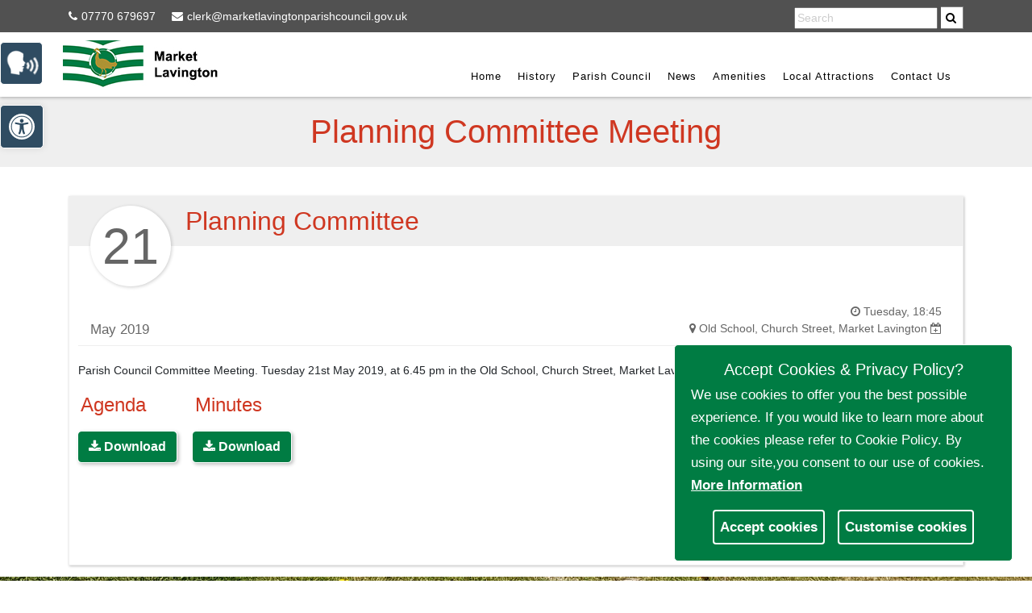

--- FILE ---
content_type: text/html; charset=utf-8
request_url: https://marketlavingtonparishcouncil.gov.uk/Contents/ContentItems/46n7qacvc34dzvh6k3mqmkgfmy
body_size: 112524
content:
<!DOCTYPE html>
<html lang="en-GB">
<head>
    <meta charset="utf-8">
    <meta name="viewport" content="width=device-width, initial-scale=1, shrink-to-fit=no">
    <title>Market Lavington Parish Council</title>

    <!-- START metatag generation -->

    <script>
    var thisPageData = "Market Lavington Parish Council#Market Lavington Parish Council";
    var delimeterIndex = thisPageData.indexOf("#");
    var thisSiteName = thisPageData.substring(delimeterIndex, thisPageData.length)
    var thisPageName = thisPageData.substring(0, delimeterIndex).replace(/ /g, "-").toLowerCase();
    var thisSiteUrl = window.location.host;
    
    var pageMetaDataArr = 
    [
    ];

    for(var i =0; i < pageMetaDataArr.length; i++)
    {
        var pageDataName = pageMetaDataArr[i][0]
        var firstChar = pageDataName.substring(0, 1);
        if (firstChar == "/")
        {
            pageDataName = pageDataName.substring(1, pageDataName.length);
        }
        
        if(pageDataName == thisPageName)
        {
            if( pageMetaDataArr[i][1] != "")
            {
                metaTag_description = document.createElement('meta');
                metaTag_description.name = "description";
                metaTag_description.content = pageMetaDataArr[i][1];
                document.getElementsByTagName('head')[0].appendChild(metaTag_description); 
            }
            if( pageMetaDataArr[i][1] != "")
            {
                metaTag_ogDesc = document.createElement('meta');
                metaTag_ogDesc.name = "ogdesc";
                metaTag_ogDesc.setAttribute('property', 'og:description');
                metaTag_ogDesc.content = pageMetaDataArr[i][1];
                document.getElementsByTagName('head')[0].appendChild(metaTag_ogDesc); 
            }
            if( pageMetaDataArr[i][2] != "")
            {
                metaTag_keywords = document.createElement('meta');
                metaTag_keywords.name = "keywords";
                metaTag_keywords.content = pageMetaDataArr[i][2];
                document.getElementsByTagName('head')[0].appendChild(metaTag_keywords);
            }
            if( pageMetaDataArr[i][3] != "")
            {
                metaTag_ogImage = document.createElement('meta');
                metaTag_ogImage.name = "ogimage";
                metaTag_ogImage.setAttribute('property', 'og:image');
                metaTag_ogImage.content = thisSiteUrl + "/media/" + pageMetaDataArr[i][3];
                document.getElementsByTagName('head')[0].appendChild(metaTag_ogImage);
            }
        }       
    }

    metaTag_ogSiteName = document.createElement('meta');
    metaTag_ogSiteName.name = "ogsitename";
    metaTag_ogSiteName.setAttribute('property', 'og:site_name');
    metaTag_ogSiteName.content = "Market Lavington" ;
    document.getElementsByTagName('head')[0].appendChild(metaTag_ogSiteName);

    metaTag_ogTitle = document.createElement('meta');
    metaTag_ogTitle.name = "ogtitle";
    metaTag_ogTitle.setAttribute('property', 'og:title');
    metaTag_ogTitle.content = thisPageName;
    document.getElementsByTagName('head')[0].appendChild(metaTag_ogTitle);

    metaTag_ogUrl = document.createElement('meta');
    metaTag_ogUrl.name = "ogurl";
    metaTag_ogUrl.setAttribute('property', 'og:url');
    metaTag_ogUrl.content = thisSiteUrl;
    document.getElementsByTagName('head')[0].appendChild(metaTag_ogUrl);

    

    </script>
    <meta name="generator" content="Orchard Core" >
    <meta name="ogtype" content="website"  property="og:type">
   
    <!-- END metatag generation -->

    <!-- Bootstrap core CSS -->
    <!-- Custom fonts for this template -->
    <link href="https://fonts.googleapis.com/css?family=Montserrat:400,700" rel="stylesheet" type="text/css">
    <link href='https://fonts.googleapis.com/css?family=Kaushan+Script' rel='stylesheet' type='text/css'>
    <link href='https://fonts.googleapis.com/css?family=Droid+Serif:400,700,400italic,700italic' rel='stylesheet' type='text/css'>
    <link href='https://fonts.googleapis.com/css?family=Roboto+Slab:400,100,300,700' rel='stylesheet' type='text/css'>
    <link href="https://fonts.googleapis.com/icon?family=Material+Icons" rel="stylesheet" />
    <!--<link href="/TheParishCouncilThemeV1/css/accessibility_tool.css" rel="stylesheet" type="text/css">-->


    <!-- Custom styles for this template -->
           <!-- <link href="/TheParishCouncilThemeV1/css/horizontalNav.css" rel="stylesheet" type="text/css"> -->
                <link href="/media/CSS/amends-new.css" rel="stylesheet" type="text/css">
                <link href="/media/CSS/themeColor.css" rel="stylesheet" type="text/css">
                <link href="/media/CSS/customtoml.css" rel="stylesheet" type="text/css">
                <link href="/media/CSS/CustomTempStyle.css" rel="stylesheet" type="text/css">
                <link href="/media/CSS/planningTrackerAmends.css" rel="stylesheet" type="text/css">
                <link href="/media/CSS/wcag-fix.css" rel="stylesheet" type="text/css">
                <link href="/media/CSS/blog-fixes.css" rel="stylesheet" type="text/css">
                <link href="/media/CSS/wcag-additional-fixes.css" rel="stylesheet" type="text/css">
                <link href="/media/CSS/wcag-additional-fixes.css" rel="stylesheet" type="text/css">

    <!-- Bootstrap core JavaScript -->

    <!-- Plugin JavaScript -->
    

    <!-- Custom scripts for this template -->

    <style>
        .intro-heading,h1 
        {
            color:;
        }
        h2
        {
            color:;
        }
        h3
        {
            color:;
        }
        h4
        {
            color:;
        }
        h5
        {
            color:;
        }
        h6
        {
            color:;
        }
        #mainNav 
        {
            background-color: #ffffff;
        }
        .nav-link 
        {
            color:#000000 !important;
        }
         .nav-link:hover,
        #mainNav .active,
        #divHomeHistoryGalleryWrp,
        #calendar_header,
        #calendar_content div.today,
        #divCalendarPopupHeaderWrp 
        {
            background-color:#007c43 !important;
        }
        ul.social-buttons li a:active, ul.social-buttons li a:focus, ul.social-buttons li a:hover
        {
            background-color:;
        }
        a 
        {
            color:#2473db !important;
        }
        a:hover 
        {
            color:#d9690d !important;
        }
        .btn,
        #mainNav .navbar-toggler,
        .btn-primary,
        .btn-warning,
        .btn-success,
        .btn-download 
        {
            color:#ffffff !important;
            background-color:#007c43 !important;
            border-color:#007c43 !important;
        }
        .btn:hover,
        .btn-primary:hover,
        .btn-primary:active,
        .btn-warning:hover,
        .btn-warning:active,
        .btn-success:hover,
        .btn-success:active 
        {
            color:#000000 !important;
            background-color:#ffffff !important;
            border-color:#ffffff !important;
        }
    </style>

<link href="/TheParishCouncilThemeV1/css/bootstrap-oc.css?v=xxJm-qPhjMZq_zShRSicNqPD594WEh9qxiv2nqnq_Ac" rel="stylesheet" type="text/css" />
<link crossorigin="anonymous" href="https://cdn.jsdelivr.net/npm/@fortawesome/fontawesome-free@5.10.2/css/all.min.css" integrity="sha384-rtJEYb85SiYWgfpCr0jn174XgJTn4rptSOQsMroFBPQSGLdOC5IbubP6lJ35qoM9" rel="stylesheet" type="text/css" />
<link href="/TheParishCouncilThemeV1/css/accessibility_tool.min.css?v=kBHpkTQkM_jCCw1PdtX3OWWDghqGdaoA9coBYfDmwaQ" rel="stylesheet" type="text/css" />
<link href="/TheParishCouncilThemeV1/css/parishCouncil.min.css?v=dKiJ9FCayf8r8g6do9s8klcEoFsruJ3VHq-9TuVYw1M" rel="stylesheet" type="text/css" />
<link href="/TheParishCouncilThemeV1/css/horizontalNav.min.css?v=KB7a8x343nG-zW2ZhuQrWLwRs5Xz54ig2DKHYwe58GY" rel="stylesheet" type="text/css" />
    <!-- Custom  for my parish council -->
    <script type="text/javascript" src="https://maps.googleapis.com/maps/api/js?key=AIzaSyAIoJ6FJ1Hup6htaXCZNmMDlNIaUYRXLKw&sensor=false"></script>
    <link href="/TheParishCouncilThemeV1/css/mapStyle.css" rel="stylesheet" type="text/css">
    <link href="/TheParishCouncilThemeV1/css/siteSearch.css" rel="stylesheet" type="text/css">
    <link href="/TheParishCouncilThemeV1/css/font-awesome.min.css" rel="stylesheet" type="text/css">
    <script src="/TheParishCouncilThemeV1/js/jquery.min.js"></script>
    <script src="/TheParishCouncilThemeV1/js/extra.js"></script>
    <script src="/TheParishCouncilThemeV1/js/boundaryPlotWithTrafficCycleLanes_v2.js"></script>
    <script src="/TheParishCouncilThemeV1/js/weatherWidget.js"></script>        
    <link href="/TheParishCouncilThemeV1/css/parishCalendar.css" rel="stylesheet" type="text/css">
    <link href="/TheParishCouncilThemeV1/css/councilContent.css" rel="stylesheet" type="text/css">
    <link href="/TheParishCouncilThemeV1/css/widgets.css" rel="stylesheet" type="text/css">
    <link href="/TheParishCouncilThemeV1/css/wcag-fixes.css" rel="stylesheet" type="text/css">

    <script async="" src="https://www.googletagmanager.com/gtag/js?id=G-4SCCC1P9CT"></script>
    <script async="" src="https://www.googletagmanager.com/gtag/js?id=G-4SCCC1P9CT"></script>
    <script></script>
      <style>
        body
        {
            background-image:url('/media/General/20200422_130948villageaerial.jpg');
        }
    </style>
    
    <script>

    var readyStateCheckInterval = setInterval(function () 
    {
            if (document.readyState === "complete") 
            {
                $('.councillorNameBtn a').on('click', function(e){
                    $(this).closest(".councillorMain").find(".mainCouncilBody").addClass("mainCouncilView").append("<a href='javascript:void(0);' class='closeSubCommit'><i class='fa fa-times'></i></a>");
                    $(this).closest("li").addClass("mainCounilDiv");
                    $('.closeSubCommit').on('click', function(e){
                    $(this).parent().removeClass("mainCouncilView" );
                    $(this).closest(".mainCouncilBody").closest("li").removeClass("mainCounilDiv");
                    $(this).remove();
                    });	  
                });
                
                

                 $('li.active').removeClass('active');
                 var targetLink = $('a[href="' + location.pathname + '"]');
                 targetLink.closest('li').addClass('active');
                 targetLink.parents(".dropdown-menu").parents(".nav-item").children(".nav-link").addClass('active');                 

                 var weatherWidgets = document.querySelectorAll(".weatherWrapper");
                 if(weatherWidgets.length > 0)
                 {
                       weather();
                       forcast();
                 }
                 
                 updateForWcag();


                clearInterval(readyStateCheckInterval);
            }
        }, 10)


    
    

 
    //weatherWrapper
    
    function forcast() 
    {
        var urlType = "forecast"
        url = "https://api.openweathermap.org/data/2.5/forecast?lat=51.286520&lon=-1.979220&appid=7578c29ead69bd457e344f817f25326c";
        checkRequestType(url, urlType);
    }
    function weather() 
    {
        var urlType = "weather"
        url = "https://api.openweathermap.org/data/2.5/weather?lat=51.286520&lon=-1.979220&APPID=7578c29ead69bd457e344f817f25326c";
        checkRequestType(url, urlType);
    }
    var boundaryDataJs;
        boundaryDataJs = [{ lat:51.3007083,lng: -2.0133858},{ lat:51.301328,lng: -2.0121838},{ lat:51.3015511,lng: -2.0118266},{ lat:51.3009873,lng: -2.0108969},{ lat:51.3006547,lng: -2.0100662},{ lat:51.3011494,lng: -2.0094437},{ lat:51.3013904,lng: -2.0091554},{ lat:51.3010181,lng: -2.0085069},{ lat:51.3007906,lng: -2.0083017},{ lat:51.3007304,lng: -2.0082056},{ lat:51.3009579,lng: -2.0080335},{ lat:51.3011845,lng: -2.0079431},{ lat:51.3018221,lng: -2.0082},{ lat:51.3023482,lng: -2.0083078},{ lat:51.3027169,lng: -2.0084355},{ lat:51.3030963,lng: -2.0087153},{ lat:51.303376,lng: -2.0091759},{ lat:51.3038552,lng: -2.0102319},{ lat:51.3039388,lng: -2.0104959},{ lat:51.3040764,lng: -2.0108044},{ lat:51.3043874,lng: -2.0115649},{ lat:51.3046383,lng: -2.0122104},{ lat:51.3048721,lng: -2.0129179},{ lat:51.3052361,lng: -2.0142221},{ lat:51.305662,lng: -2.0163986},{ lat:51.3057888,lng: -2.0168736},{ lat:51.3058706,lng: -2.0171462},{ lat:51.3059793,lng: -2.017459},{ lat:51.306107,lng: -2.0177245},{ lat:51.3062185,lng: -2.018066},{ lat:51.3063641,lng: -2.0184032},{ lat:51.3065484,lng: -2.0187777},{ lat:51.3067822,lng: -2.0191638},{ lat:51.3072022,lng: -2.0185656},{ lat:51.3078138,lng: -2.0176075},{ lat:51.3081835,lng: -2.0170725},{ lat:51.3085883,lng: -2.0164457},{ lat:51.3088212,lng: -2.0161229},{ lat:51.3093609,lng: -2.0158117},{ lat:51.3095498,lng: -2.0154817},{ lat:51.3097872,lng: -2.0152336},{ lat:51.3098142,lng: -2.015083},{ lat:51.3097477,lng: -2.0147457},{ lat:51.309523,lng: -2.0140742},{ lat:51.309478,lng: -2.0138805},{ lat:51.309469,lng: -2.0138245},{ lat:51.3094501,lng: -2.0136136},{ lat:51.3094448,lng: -2.0134399},{ lat:51.3094835,lng: -2.0129278},{ lat:51.3095519,lng: -2.0126322},{ lat:51.3096041,lng: -2.0124657},{ lat:51.3098172,lng: -2.0119923},{ lat:51.3099072,lng: -2.0118044},{ lat:51.3102337,lng: -2.0114414},{ lat:51.3104468,lng: -2.011166},{ lat:51.3104243,lng: -2.0108833},{ lat:51.3103857,lng: -2.0105849},{ lat:51.3103552,lng: -2.010229},{ lat:51.3104505,lng: -2.0093308},{ lat:51.3106341,lng: -2.0088632},{ lat:51.3107141,lng: -2.0087167},{ lat:51.3107447,lng: -2.008678},{ lat:51.3107834,lng: -2.0086537},{ lat:51.3108571,lng: -2.0086221},{ lat:51.3109192,lng: -2.0086078},{ lat:51.3110351,lng: -2.0086064},{ lat:51.3112843,lng: -2.0085375},{ lat:51.3113535,lng: -2.0085332},{ lat:51.3113733,lng: -2.0084515},{ lat:51.3112762,lng: -2.0081401},{ lat:51.3111593,lng: -2.0078559},{ lat:51.3109741,lng: -2.007447},{ lat:51.3110308,lng: -2.0065588},{ lat:51.3110245,lng: -2.0063651},{ lat:51.3109975,lng: -2.0058615},{ lat:51.311029,lng: -2.0056835},{ lat:51.3108169,lng: -2.0052789},{ lat:51.3111622,lng: -2.0049517},{ lat:51.311432,lng: -2.0048298},{ lat:51.3117566,lng: -2.0045816},{ lat:51.3120876,lng: -2.0043004},{ lat:51.3125039,lng: -2.0038441},{ lat:51.3131649,lng: -2.0030464},{ lat:51.3133889,lng: -2.0027163},{ lat:51.3134932,lng: -2.0024667},{ lat:51.3138412,lng: -2.0021137},{ lat:51.3139743,lng: -2.0019888},{ lat:51.3141056,lng: -2.0018712},{ lat:51.31437,lng: -2.0016573},{ lat:51.3145255,lng: -2.0019903},{ lat:51.3145472,lng: -2.0020521},{ lat:51.3145849,lng: -2.0021209},{ lat:51.3146191,lng: -2.0021582},{ lat:51.3146614,lng: -2.0021869},{ lat:51.3147252,lng: -2.0021984},{ lat:51.3148016,lng: -2.002197},{ lat:51.3148997,lng: -2.0021683},{ lat:51.3151478,lng: -2.0020305},{ lat:51.3153583,lng: -2.0017636},{ lat:51.3156254,lng: -2.0016144},{ lat:51.3157764,lng: -2.0014466},{ lat:51.3160795,lng: -2.0013116},{ lat:51.3161731,lng: -2.0012786},{ lat:51.3163709,lng: -2.001227},{ lat:51.3166218,lng: -2.001115},{ lat:51.3167351,lng: -2.0006917},{ lat:51.3169743,lng: -2.0000358},{ lat:51.316995,lng: -2},{ lat:51.3170571,lng: -1.9997919},{ lat:51.3171092,lng: -1.999657},{ lat:51.3170435,lng: -1.9996111},{ lat:51.31695,lng: -1.9995078},{ lat:51.3169167,lng: -1.9994804},{ lat:51.3168817,lng: -1.9994734},{ lat:51.3168601,lng: -1.9994734},{ lat:51.3168358,lng: -1.999515},{ lat:51.3168161,lng: -1.9996699},{ lat:51.3167855,lng: -1.9997703},{ lat:51.3167693,lng: -1.9997991},{ lat:51.3167378,lng: -1.9998164},{ lat:51.3166514,lng: -1.9998164},{ lat:51.3166128,lng: -1.9998378},{ lat:51.316575,lng: -1.9998923},{ lat:51.3165283,lng: -2},{ lat:51.3164258,lng: -2.0001248},{ lat:51.316343,lng: -2.000132},{ lat:51.3162917,lng: -2.000178},{ lat:51.3162908,lng: -2.0002468},{ lat:51.3163061,lng: -2.0004592},{ lat:51.3163034,lng: -2.0004836},{ lat:51.316289,lng: -2.0005224},{ lat:51.3162702,lng: -2.0005453},{ lat:51.3161964,lng: -2.0005568},{ lat:51.3161776,lng: -2.0005482},{ lat:51.3161569,lng: -2.0005137},{ lat:51.3161335,lng: -2.0004377},{ lat:51.3161164,lng: -2.0004133},{ lat:51.3161002,lng: -2.0004018},{ lat:51.3160687,lng: -2.000399},{ lat:51.3160372,lng: -2.0004233},{ lat:51.3160246,lng: -2.0004491},{ lat:51.3160112,lng: -2.000498},{ lat:51.3159905,lng: -2.0005381},{ lat:51.315941,lng: -2.000617},{ lat:51.3158961,lng: -2.000676},{ lat:51.315808,lng: -2.0007591},{ lat:51.3156542,lng: -2.0008854},{ lat:51.3156083,lng: -2.0008811},{ lat:51.3155795,lng: -2.0008883},{ lat:51.3155517,lng: -2.0009069},{ lat:51.3155292,lng: -2.0009328},{ lat:51.3155049,lng: -2.000983},{ lat:51.3154806,lng: -2.0011265},{ lat:51.3154788,lng: -2.0012284},{ lat:51.3154671,lng: -2.0012972},{ lat:51.3154482,lng: -2.0013632},{ lat:51.3154302,lng: -2.0013991},{ lat:51.3154068,lng: -2.0014278},{ lat:51.3153772,lng: -2.0014508},{ lat:51.3153448,lng: -2.0014623},{ lat:51.3152918,lng: -2.0014609},{ lat:51.315048,lng: -2.0015383},{ lat:51.3149491,lng: -2.0015325},{ lat:51.3149132,lng: -2.0015168},{ lat:51.3148502,lng: -2.0015211},{ lat:51.3148052,lng: -2.0015585},{ lat:51.3147639,lng: -2.0016259},{ lat:51.3147495,lng: -2.0016344},{ lat:51.3147333,lng: -2.0016344},{ lat:51.314718,lng: -2.0016259},{ lat:51.3147072,lng: -2.00161},{ lat:51.3146802,lng: -2.0015426},{ lat:51.3146614,lng: -2.0015211},{ lat:51.3146407,lng: -2.0015154},{ lat:51.31462,lng: -2.0015211},{ lat:51.314602,lng: -2.0015369},{ lat:51.3145885,lng: -2.0015584},{ lat:51.3145607,lng: -2.0016316},{ lat:51.3145372,lng: -2.0016559},{ lat:51.3145174,lng: -2.001666},{ lat:51.3145012,lng: -2.0016646},{ lat:51.3144797,lng: -2.0016531},{ lat:51.3144572,lng: -2.0016243},{ lat:51.3144464,lng: -2.0016014},{ lat:51.3144096,lng: -2.0013661},{ lat:51.3143943,lng: -2.0013259},{ lat:51.3143601,lng: -2.0012857},{ lat:51.3143304,lng: -2.001267},{ lat:51.3142801,lng: -2.0011695},{ lat:51.314272,lng: -2.0011307},{ lat:51.3142729,lng: -2.0010892},{ lat:51.3143215,lng: -2.0008839},{ lat:51.3143313,lng: -2.0007863},{ lat:51.3142702,lng: -2.0007104},{ lat:51.3142378,lng: -2.0006989},{ lat:51.3142189,lng: -2.000706},{ lat:51.3141829,lng: -2.0007434},{ lat:51.3140876,lng: -2.0008753},{ lat:51.3140633,lng: -2.0008954},{ lat:51.3140319,lng: -2.0009097},{ lat:51.3139968,lng: -2.0009155},{ lat:51.31396,lng: -2.0009083},{ lat:51.3139077,lng: -2.0008853},{ lat:51.3138718,lng: -2.0010087},{ lat:51.3138439,lng: -2.0010619},{ lat:51.3138043,lng: -2.0010934},{ lat:51.3137468,lng: -2.0011035},{ lat:51.313718,lng: -2.0011178},{ lat:51.3136794,lng: -2.0011537},{ lat:51.3135958,lng: -2.0012929},{ lat:51.3135013,lng: -2.0014924},{ lat:51.3134383,lng: -2.0015311},{ lat:51.3133781,lng: -2.0015425},{ lat:51.3133368,lng: -2.0015627},{ lat:51.313299,lng: -2.0015957},{ lat:51.3132683,lng: -2.0016344},{ lat:51.3132477,lng: -2.0016774},{ lat:51.3132306,lng: -2.001732},{ lat:51.3132171,lng: -2.0018137},{ lat:51.3130211,lng: -2.0020706},{ lat:51.3124797,lng: -2.0028239},{ lat:51.3123682,lng: -2.0031883},{ lat:51.3122144,lng: -2.0034753},{ lat:51.3118682,lng: -2.0036446},{ lat:51.3115921,lng: -2.0038311},{ lat:51.3110507,lng: -2.0042874},{ lat:51.3109437,lng: -2.0043864},{ lat:51.3107377,lng: -2.0046002},{ lat:51.3104725,lng: -2.0049071},{ lat:51.310324,lng: -2.0051569},{ lat:51.3102629,lng: -2.0052587},{ lat:51.3100156,lng: -2.0057035},{ lat:51.3096846,lng: -2.0063577},{ lat:51.3095524,lng: -2.0066676},{ lat:51.3095038,lng: -2.0069446},{ lat:51.3094588,lng: -2.0073075},{ lat:51.309386,lng: -2.0076806},{ lat:51.3088257,lng: -2.0074294},{ lat:51.3087763,lng: -2.0072271},{ lat:51.3086361,lng: -2.0065814},{ lat:51.3084993,lng: -2.0061524},{ lat:51.3081415,lng: -2.0047376},{ lat:51.3081136,lng: -2.0046071},{ lat:51.3080561,lng: -2.0043373},{ lat:51.3080202,lng: -2.004046},{ lat:51.3079743,lng: -2.0037347},{ lat:51.3079581,lng: -2.0034377},{ lat:51.3080283,lng: -2.0031435},{ lat:51.3080885,lng: -2.0029843},{ lat:51.3082198,lng: -2.0026644},{ lat:51.30829,lng: -2.0025051},{ lat:51.3084797,lng: -2.002168},{ lat:51.3083547,lng: -2.0018695},{ lat:51.3081362,lng: -2.0014061},{ lat:51.307978,lng: -2.0010273},{ lat:51.3077783,lng: -2.0005998},{ lat:51.3076533,lng: -2.0003788},{ lat:51.3075472,lng: -2.0004319},{ lat:51.3073952,lng: -2},{ lat:51.3073224,lng: -1.9997748},{ lat:51.3071686,lng: -1.9994276},{ lat:51.3071515,lng: -1.9993787},{ lat:51.3071389,lng: -1.9993372},{ lat:51.3071479,lng: -1.9992783},{ lat:51.3071066,lng: -1.9991808},{ lat:51.307103,lng: -1.9991607},{ lat:51.3073134,lng: -1.9987934},{ lat:51.307647,lng: -1.9981835},{ lat:51.3078403,lng: -1.9977976},{ lat:51.307978,lng: -1.997558},{ lat:51.3080732,lng: -1.9973543},{ lat:51.3082387,lng: -1.9970773},{ lat:51.3086829,lng: -1.9962695},{ lat:51.3089392,lng: -1.9957731},{ lat:51.3089042,lng: -1.9956009},{ lat:51.3081774,lng: -1.9943627},{ lat:51.3080462,lng: -1.9941733},{ lat:51.3079094,lng: -1.9940256},{ lat:51.3079922,lng: -1.9938448},{ lat:51.3082079,lng: -1.9934746},{ lat:51.3082412,lng: -1.9934215},{ lat:51.3084292,lng: -1.9931719},{ lat:51.3085371,lng: -1.9930139},{ lat:51.3086126,lng: -1.992872},{ lat:51.3087214,lng: -1.9926882},{ lat:51.3089435,lng: -1.9922764},{ lat:51.3091521,lng: -1.9919406},{ lat:51.3092897,lng: -1.9917469},{ lat:51.309376,lng: -1.9916092},{ lat:51.3091359,lng: -1.9913281},{ lat:51.3088976,lng: -1.9910755},{ lat:51.3086485,lng: -1.9908503},{ lat:51.3081673,lng: -1.9903855},{ lat:51.3079289,lng: -1.9900957},{ lat:51.3077356,lng: -1.9898993},{ lat:51.307535,lng: -1.989621},{ lat:51.3074127,lng: -1.9894775},{ lat:51.3072886,lng: -1.9893355},{ lat:51.3071708,lng: -1.9892423},{ lat:51.3071393,lng: -1.9892079},{ lat:51.3070746,lng: -1.9890815},{ lat:51.3070179,lng: -1.9889984},{ lat:51.3067409,lng: -1.9887143},{ lat:51.3065565,lng: -1.9884619},{ lat:51.3064432,lng: -1.9883758},{ lat:51.3064109,lng: -1.9883443},{ lat:51.3063442,lng: -1.9882424},{ lat:51.3063047,lng: -1.9882008},{ lat:51.3062615,lng: -1.9881607},{ lat:51.3061231,lng: -1.9880617},{ lat:51.3060574,lng: -1.9879972},{ lat:51.3059377,lng: -1.9878207},{ lat:51.3058847,lng: -1.9877577},{ lat:51.3057156,lng: -1.9875784},{ lat:51.3055627,lng: -1.987442},{ lat:51.3054728,lng: -1.9873474},{ lat:51.3053936,lng: -1.9872442},{ lat:51.3051886,lng: -1.9871337},{ lat:51.3050752,lng: -1.9870678},{ lat:51.3048657,lng: -1.9869286},{ lat:51.3047479,lng: -1.9868698},{ lat:51.3043899,lng: -1.9866131},{ lat:51.3042407,lng: -1.9864926},{ lat:51.3041165,lng: -1.9863578},{ lat:51.3038891,lng: -1.9861829},{ lat:51.303398,lng: -1.9857728},{ lat:51.3031641,lng: -1.9855921},{ lat:51.3026407,lng: -1.9852838},{ lat:51.3021281,lng: -1.9849698},{ lat:51.3016946,lng: -1.9846916},{ lat:51.3016569,lng: -1.9846745},{ lat:51.3014689,lng: -1.9847404},{ lat:51.3013718,lng: -1.9847549},{ lat:51.3009797,lng: -1.9848568},{ lat:51.3007675,lng: -1.9848885},{ lat:51.3007243,lng: -1.9848827},{ lat:51.3004878,lng: -1.984824},{ lat:51.3002414,lng: -1.984748},{ lat:51.3002045,lng: -1.9847309},{ lat:51.3001685,lng: -1.9846964},{ lat:51.3001308,lng: -1.9846534},{ lat:51.2998124,lng: -1.9840897},{ lat:51.2996846,lng: -1.9838833},{ lat:51.2995991,lng: -1.9837283},{ lat:51.2994903,lng: -1.9834056},{ lat:51.2994336,lng: -1.9832579},{ lat:51.2989883,lng: -1.9821764},{ lat:51.2988481,lng: -1.9821291},{ lat:51.298043,lng: -1.9812788},{ lat:51.2976086,lng: -1.9808056},{ lat:51.2972236,lng: -1.9804543},{ lat:51.2970006,lng: -1.9802306},{ lat:51.2969016,lng: -1.9801231},{ lat:51.2967362,lng: -1.979921},{ lat:51.2966894,lng: -1.9798349},{ lat:51.296684,lng: -1.9798306},{ lat:51.296524,lng: -1.9801778},{ lat:51.2965132,lng: -1.9801735},{ lat:51.2964205,lng: -1.9800918},{ lat:51.2962847,lng: -1.9799197},{ lat:51.2960023,lng: -1.979709},{ lat:51.2955984,lng: -1.9792458},{ lat:51.295369,lng: -1.9790179},{ lat:51.2951505,lng: -1.9787727},{ lat:51.2949472,lng: -1.9785921},{ lat:51.2948312,lng: -1.9784515},{ lat:51.2946423,lng: -1.9781532},{ lat:51.2944525,lng: -1.9778336},{ lat:51.294,lng: -1.9770233},{ lat:51.2938381,lng: -1.9766806},{ lat:51.2936114,lng: -1.97615},{ lat:51.2934251,lng: -1.9756711},{ lat:51.293282,lng: -1.9749884},{ lat:51.2930165,lng: -1.974148},{ lat:51.2928824,lng: -1.9734955},{ lat:51.2924991,lng: -1.9727915},{ lat:51.2921419,lng: -1.9721649},{ lat:51.2917974,lng: -1.9716817},{ lat:51.2915086,lng: -1.9713593},{ lat:51.2912982,lng: -1.9711084},{ lat:51.2910643,lng: -1.9708604},{ lat:51.2910048,lng: -1.9703541},{ lat:51.2909462,lng: -1.9699469},{ lat:51.2907483,lng: -1.96962},{ lat:51.2904487,lng: -1.9688658},{ lat:51.2903119,lng: -1.9688731},{ lat:51.290249,lng: -1.9687554},{ lat:51.2900529,lng: -1.9682751},{ lat:51.2898243,lng: -1.9676757},{ lat:51.2896326,lng: -1.9673762},{ lat:51.2894248,lng: -1.9670981},{ lat:51.2891423,lng: -1.9666881},{ lat:51.2889624,lng: -1.9664014},{ lat:51.2885189,lng: -1.9657377},{ lat:51.2880663,lng: -1.9649679},{ lat:51.2872593,lng: -1.963652},{ lat:51.2865628,lng: -1.9625411},{ lat:51.2855182,lng: -1.9608943},{ lat:51.2851116,lng: -1.9603897},{ lat:51.2843469,lng: -1.9595816},{ lat:51.2827259,lng: -1.9582724},{ lat:51.2817832,lng: -1.957443},{ lat:51.2812759,lng: -1.9569817},{ lat:51.2810824,lng: -1.9567295},{ lat:51.2808431,lng: -1.9565046},{ lat:51.2805948,lng: -1.9562969},{ lat:51.2803331,lng: -1.9560348},{ lat:51.2797231,lng: -1.9552338},{ lat:51.2789429,lng: -1.9541391},{ lat:51.2779585,lng: -1.9526617},{ lat:51.2775285,lng: -1.9521949},{ lat:51.2769518,lng: -1.9516176},{ lat:51.2765956,lng: -1.951228},{ lat:51.2765064,lng: -1.9511076},{ lat:51.2764272,lng: -1.9509715},{ lat:51.276313,lng: -1.9507178},{ lat:51.2761419,lng: -1.9503624},{ lat:51.2759637,lng: -1.9498851},{ lat:51.2758556,lng: -1.9495211},{ lat:51.2757889,lng: -1.9492746},{ lat:51.2753462,lng: -1.9485897},{ lat:51.2743428,lng: -1.9469937},{ lat:51.2741145,lng: -1.9472477},{ lat:51.2737671,lng: -1.9466087},{ lat:51.2733982,lng: -1.9461575},{ lat:51.2728845,lng: -1.9456993},{ lat:51.2724347,lng: -1.9453587},{ lat:51.2720478,lng: -1.9451096},{ lat:51.2717033,lng: -1.9449366},{ lat:51.2714532,lng: -1.9447749},{ lat:51.2712608,lng: -1.9446217},{ lat:51.2710133,lng: -1.9443711},{ lat:51.270801,lng: -1.9442093},{ lat:51.2704196,lng: -1.9440077},{ lat:51.2702353,lng: -1.9439419},{ lat:51.2700491,lng: -1.943882},{ lat:51.26954,lng: -1.9437937},{ lat:51.2692791,lng: -1.9436134},{ lat:51.2690635,lng: -1.9438488},{ lat:51.2681849,lng: -1.9422171},{ lat:51.2679827,lng: -1.9424309},{ lat:51.2675189,lng: -1.9410782},{ lat:51.2671371,lng: -1.9400265},{ lat:51.2668764,lng: -1.9401473},{ lat:51.2664763,lng: -1.9403614},{ lat:51.2664913,lng: -1.9397951},{ lat:51.2664523,lng: -1.9393652},{ lat:51.2664061,lng: -1.9387043},{ lat:51.2663718,lng: -1.9383532},{ lat:51.2662412,lng: -1.9378789},{ lat:51.2661376,lng: -1.937621},{ lat:51.2660988,lng: -1.9375107},{ lat:51.2660511,lng: -1.9373446},{ lat:51.2659907,lng: -1.9371038},{ lat:51.2659511,lng: -1.9369132},{ lat:51.2658825,lng: -1.9364632},{ lat:51.2656144,lng: -1.9346273},{ lat:51.2654844,lng: -1.9338319},{ lat:51.2654186,lng: -1.9335123},{ lat:51.2651859,lng: -1.9324433},{ lat:51.2650427,lng: -1.9319289},{ lat:51.2649868,lng: -1.9316839},{ lat:51.2649418,lng: -1.9315176},{ lat:51.2649003,lng: -1.931383},{ lat:51.2645679,lng: -1.9304317},{ lat:51.2644157,lng: -1.9300463},{ lat:51.2642725,lng: -1.9295979},{ lat:51.2640869,lng: -1.9291495},{ lat:51.2639987,lng: -1.9289347},{ lat:51.2638049,lng: -1.92833},{ lat:51.2636682,lng: -1.9281167},{ lat:51.2628979,lng: -1.9260781},{ lat:51.2626454,lng: -1.9250036},{ lat:51.2623967,lng: -1.9240852},{ lat:51.2622895,lng: -1.92378},{ lat:51.2620146,lng: -1.9230007},{ lat:51.2612724,lng: -1.9211545},{ lat:51.2607923,lng: -1.9198337},{ lat:51.260512,lng: -1.9189557},{ lat:51.260274,lng: -1.918175},{ lat:51.259975,lng: -1.9175305},{ lat:51.2597777,lng: -1.9171625},{ lat:51.2596427,lng: -1.9169334},{ lat:51.2592216,lng: -1.9165372},{ lat:51.2587788,lng: -1.9161424},{ lat:51.2582595,lng: -1.9156131},{ lat:51.2580048,lng: -1.9152294},{ lat:51.2576617,lng: -1.9144704},{ lat:51.2575073,lng: -1.9138042},{ lat:51.2569393,lng: -1.9117717},{ lat:51.2568291,lng: -1.9111169},{ lat:51.2567388,lng: -1.9106341},{ lat:51.2566013,lng: -1.9096426},{ lat:51.2564297,lng: -1.9085566},{ lat:51.2561966,lng: -1.9073002},{ lat:51.2560124,lng: -1.9063747},{ lat:51.2557896,lng: -1.9054365},{ lat:51.2556606,lng: -1.9050212},{ lat:51.2555299,lng: -1.9046144},{ lat:51.2552578,lng: -1.9040144},{ lat:51.2557345,lng: -1.9030805},{ lat:51.256003,lng: -1.9025854},{ lat:51.256575,lng: -1.9015711},{ lat:51.2571131,lng: -1.9007888},{ lat:51.2579276,lng: -1.8995774},{ lat:51.2584028,lng: -1.8988525},{ lat:51.2587583,lng: -1.8982398},{ lat:51.2589101,lng: -1.8979585},{ lat:51.2590573,lng: -1.8976801},{ lat:51.2592385,lng: -1.8970792},{ lat:51.2594268,lng: -1.8964912},{ lat:51.2595118,lng: -1.8960782},{ lat:51.2592682,lng: -1.896083},{ lat:51.2580234,lng: -1.8959254},{ lat:51.2577581,lng: -1.8959489},{ lat:51.2571485,lng: -1.8960162},{ lat:51.2563355,lng: -1.8960739},{ lat:51.2552188,lng: -1.8961839},{ lat:51.2543987,lng: -1.8963362},{ lat:51.2539905,lng: -1.89634},{ lat:51.253246,lng: -1.8964693},{ lat:51.2527209,lng: -1.8965248},{ lat:51.2517057,lng: -1.8966074},{ lat:51.2505295,lng: -1.8967763},{ lat:51.2498983,lng: -1.8968178},{ lat:51.2491736,lng: -1.8969269},{ lat:51.248767,lng: -1.896922},{ lat:51.2486043,lng: -1.8968995},{ lat:51.2485387,lng: -1.8969484},{ lat:51.2484272,lng: -1.8970131},{ lat:51.2482915,lng: -1.8970621},{ lat:51.2481368,lng: -1.897081},{ lat:51.2480486,lng: -1.8970756},{ lat:51.2479605,lng: -1.8970601},{ lat:51.2470106,lng: -1.8967168},{ lat:51.245154,lng: -1.8961866},{ lat:51.244992,lng: -1.8961166},{ lat:51.2449218,lng: -1.8960782},{ lat:51.2448382,lng: -1.8960196},{ lat:51.2447292,lng: -1.895931},{ lat:51.2446257,lng: -1.8958296},{ lat:51.244552,lng: -1.8957451},{ lat:51.2437569,lng: -1.8946967},{ lat:51.2431185,lng: -1.8937941},{ lat:51.2426756,lng: -1.8932965},{ lat:51.241607,lng: -1.8939795},{ lat:51.243206,lng: -1.8980206},{ lat:51.2439506,lng: -1.9001867},{ lat:51.244028,lng: -1.9003455},{ lat:51.244074,lng: -1.9004171},{ lat:51.2441469,lng: -1.9005072},{ lat:51.2442702,lng: -1.9006617},{ lat:51.2465319,lng: -1.9038808},{ lat:51.2486123,lng: -1.9063998},{ lat:51.2491397,lng: -1.9070636},{ lat:51.2495368,lng: -1.9075944},{ lat:51.2498051,lng: -1.9079894},{ lat:51.2501688,lng: -1.9085504},{ lat:51.2507118,lng: -1.9095926},{ lat:51.2508227,lng: -1.9098489},{ lat:51.2511669,lng: -1.9107295},{ lat:51.2514562,lng: -1.9115901},{ lat:51.2508269,lng: -1.9129599},{ lat:51.2507973,lng: -1.9131089},{ lat:51.2507533,lng: -1.9132222},{ lat:51.2503296,lng: -1.9142362},{ lat:51.2498115,lng: -1.9153476},{ lat:51.2492082,lng: -1.9167272},{ lat:51.2486211,lng: -1.9182401},{ lat:51.2481031,lng: -1.9195607},{ lat:51.2473994,lng: -1.9214862},{ lat:51.2464386,lng: -1.9235971},{ lat:51.2463245,lng: -1.9238781},{ lat:51.2462796,lng: -1.9240071},{ lat:51.2462231,lng: -1.9241993},{ lat:51.2461756,lng: -1.9243827},{ lat:51.2461128,lng: -1.9247009},{ lat:51.2458613,lng: -1.9264823},{ lat:51.2456124,lng: -1.9283583},{ lat:51.2454343,lng: -1.9296811},{ lat:51.2450295,lng: -1.9310672},{ lat:51.2447655,lng: -1.9318385},{ lat:51.2447404,lng: -1.9319044},{ lat:51.2439892,lng: -1.9328369},{ lat:51.2440766,lng: -1.9332766},{ lat:51.2441028,lng: -1.9334858},{ lat:51.2441084,lng: -1.9337494},{ lat:51.2440968,lng: -1.9340273},{ lat:51.2440812,lng: -1.9350604},{ lat:51.2440877,lng: -1.9354071},{ lat:51.2440527,lng: -1.9354215},{ lat:51.244044,lng: -1.9361121},{ lat:51.2440541,lng: -1.9364588},{ lat:51.2441355,lng: -1.9373643},{ lat:51.2442114,lng: -1.9378986},{ lat:51.2442585,lng: -1.9385748},{ lat:51.2442813,lng: -1.9391192},{ lat:51.2442292,lng: -1.939181},{ lat:51.2442545,lng: -1.9394917},{ lat:51.2443058,lng: -1.9396436},{ lat:51.2445329,lng: -1.940394},{ lat:51.2447996,lng: -1.9414182},{ lat:51.2448618,lng: -1.9417634},{ lat:51.2446864,lng: -1.9418454},{ lat:51.2448733,lng: -1.9431547},{ lat:51.2450356,lng: -1.9441617},{ lat:51.2451828,lng: -1.9453466},{ lat:51.2453164,lng: -1.9466057},{ lat:51.2454547,lng: -1.9480441},{ lat:51.245555,lng: -1.9493594},{ lat:51.245623,lng: -1.9505214},{ lat:51.245864,lng: -1.9504953},{ lat:51.2458768,lng: -1.9511214},{ lat:51.2461358,lng: -1.9509822},{ lat:51.2467725,lng: -1.9510117},{ lat:51.2470459,lng: -1.9509541},{ lat:51.2471726,lng: -1.9508923},{ lat:51.2473012,lng: -1.9508248},{ lat:51.2482748,lng: -1.9500271},{ lat:51.2486388,lng: -1.9495566},{ lat:51.2486388,lng: -1.9495552},{ lat:51.2487063,lng: -1.949773},{ lat:51.2487749,lng: -1.9502988},{ lat:51.2488363,lng: -1.9510997},{ lat:51.2489275,lng: -1.9518519},{ lat:51.2494382,lng: -1.9517152},{ lat:51.2497242,lng: -1.9515917},{ lat:51.2500307,lng: -1.9514094},{ lat:51.2503436,lng: -1.9511124},{ lat:51.2506618,lng: -1.9508958},{ lat:51.2510628,lng: -1.9507691},{ lat:51.2518461,lng: -1.9505849},{ lat:51.252703,lng: -1.9503661},{ lat:51.2533541,lng: -1.9502436},{ lat:51.2537299,lng: -1.9500813},{ lat:51.2542298,lng: -1.9499232},{ lat:51.2548907,lng: -1.9497433},{ lat:51.2554995,lng: -1.9496996},{ lat:51.2558511,lng: -1.9496935},{ lat:51.2562081,lng: -1.9496888},{ lat:51.2571785,lng: -1.949705},{ lat:51.2575418,lng: -1.9497877},{ lat:51.2579465,lng: -1.9499348},{ lat:51.2581822,lng: -1.9501152},{ lat:51.2584161,lng: -1.9503013},{ lat:51.2588605,lng: -1.9506749},{ lat:51.2591997,lng: -1.9510457},{ lat:51.259583,lng: -1.9514481},{ lat:51.2598997,lng: -1.9518275},{ lat:51.2602705,lng: -1.9524822},{ lat:51.2604268,lng: -1.9522456},{ lat:51.2605331,lng: -1.952575},{ lat:51.2607572,lng: -1.9532012},{ lat:51.2613116,lng: -1.9542871},{ lat:51.2614519,lng: -1.9540648},{ lat:51.2617019,lng: -1.9542451},{ lat:51.2621508,lng: -1.9545214},{ lat:51.2621661,lng: -1.9545298},{ lat:51.2626859,lng: -1.9547874},{ lat:51.2632094,lng: -1.9550148},{ lat:51.2638633,lng: -1.9553912},{ lat:51.263974,lng: -1.9554641},{ lat:51.2640199,lng: -1.9555},{ lat:51.264279,lng: -1.9557004},{ lat:51.2644723,lng: -1.9558722},{ lat:51.2646073,lng: -1.9560369},{ lat:51.2647414,lng: -1.9562059},{ lat:51.2649439,lng: -1.9565912},{ lat:51.2651581,lng: -1.9572333},{ lat:51.2654003,lng: -1.9580157},{ lat:51.2660843,lng: -1.9596807},{ lat:51.2657213,lng: -1.9605182},{ lat:51.2662269,lng: -1.9610367},{ lat:51.2666497,lng: -1.9614965},{ lat:51.2671616,lng: -1.9619463},{ lat:51.2675771,lng: -1.9623717},{ lat:51.2679891,lng: -1.9627698},{ lat:51.2681835,lng: -1.9629703},{ lat:51.2683724,lng: -1.9631724},{ lat:51.2686927,lng: -1.963605},{ lat:51.2692099,lng: -1.964158},{ lat:51.2702092,lng: -1.9650919},{ lat:51.2706177,lng: -1.9654371},{ lat:51.2707741,lng: -1.9652922},{ lat:51.270784,lng: -1.9652936},{ lat:51.2708433,lng: -1.9653336},{ lat:51.2711609,lng: -1.9656674},{ lat:51.2716674,lng: -1.9662692},{ lat:51.2720542,lng: -1.9669169},{ lat:51.2722558,lng: -1.9673397},{ lat:51.2723717,lng: -1.9671676},{ lat:51.2726947,lng: -1.9676248},{ lat:51.272845,lng: -1.9678469},{ lat:51.2731842,lng: -1.9684975},{ lat:51.2735207,lng: -1.9690248},{ lat:51.2740173,lng: -1.9698948},{ lat:51.2741981,lng: -1.9701585},{ lat:51.2744059,lng: -1.9702989},{ lat:51.2746163,lng: -1.9705855},{ lat:51.2749636,lng: -1.9709695},{ lat:51.2757354,lng: -1.9716974},{ lat:51.2759926,lng: -1.9718234},{ lat:51.2765106,lng: -1.971988},{ lat:51.2768172,lng: -1.9720767},{ lat:51.2770961,lng: -1.9724836},{ lat:51.2773012,lng: -1.97229},{ lat:51.277749,lng: -1.972522},{ lat:51.2779847,lng: -1.9726208},{ lat:51.2782212,lng: -1.9727139},{ lat:51.2786762,lng: -1.9728383},{ lat:51.278893,lng: -1.9729615},{ lat:51.2791557,lng: -1.973198},{ lat:51.2794057,lng: -1.9731161},{ lat:51.2791108,lng: -1.9736281},{ lat:51.2788708,lng: -1.9740269},{ lat:51.2787009,lng: -1.9743912},{ lat:51.2789583,lng: -1.9751855},{ lat:51.2791401,lng: -1.9758492},{ lat:51.2792175,lng: -1.9761561},{ lat:51.2793876,lng: -1.9768743},{ lat:51.279484,lng: -1.9776228},{ lat:51.2796784,lng: -1.9783138},{ lat:51.2798871,lng: -1.9790994},{ lat:51.280173,lng: -1.9789617},{ lat:51.2807371,lng: -1.9801301},{ lat:51.2807119,lng: -1.9802205},{ lat:51.2800647,lng: -1.9813392},{ lat:51.2807725,lng: -1.9823599},{ lat:51.2813491,lng: -1.9832945},{ lat:51.2815578,lng: -1.9836028},{ lat:51.2817646,lng: -1.9839038},{ lat:51.2821298,lng: -1.9843583},{ lat:51.2824122,lng: -1.9848157},{ lat:51.2834907,lng: -1.9864343},{ lat:51.2833559,lng: -1.9870853},{ lat:51.2830862,lng: -1.9880104},{ lat:51.2830673,lng: -1.9883},{ lat:51.2830637,lng: -1.9884276},{ lat:51.2830691,lng: -1.9884964},{ lat:51.2830916,lng: -1.9886241},{ lat:51.2832005,lng: -1.9889538},{ lat:51.283428,lng: -1.9895418},{ lat:51.2834398,lng: -1.9896035},{ lat:51.2834443,lng: -1.9896751},{ lat:51.2834416,lng: -1.989711},{ lat:51.2834182,lng: -1.9898329},{ lat:51.2833975,lng: -1.9900451},{ lat:51.2833975,lng: -1.9900809},{ lat:51.2834083,lng: -1.9901527},{ lat:51.2834326,lng: -1.9902243},{ lat:51.2834498,lng: -1.9902602},{ lat:51.2835945,lng: -1.9904939},{ lat:51.2836539,lng: -1.9905699},{ lat:51.2837105,lng: -1.9906387},{ lat:51.283778,lng: -1.9906545},{ lat:51.2838239,lng: -1.9906875},{ lat:51.2838571,lng: -1.9907205},{ lat:51.2838742,lng: -1.9907635},{ lat:51.2838724,lng: -1.9908165},{ lat:51.2838652,lng: -1.9908424},{ lat:51.2838518,lng: -1.9908653},{ lat:51.2838041,lng: -1.9908911},{ lat:51.2837825,lng: -1.9909155},{ lat:51.2837682,lng: -1.9909442},{ lat:51.2837601,lng: -1.9909742},{ lat:51.2837583,lng: -1.9910086},{ lat:51.2837736,lng: -1.9910905},{ lat:51.2838041,lng: -1.9911506},{ lat:51.2838257,lng: -1.9911765},{ lat:51.2838509,lng: -1.9911922},{ lat:51.2838841,lng: -1.9912023},{ lat:51.2839435,lng: -1.9911936},{ lat:51.2842025,lng: -1.9912453},{ lat:51.2842735,lng: -1.9914058},{ lat:51.284252,lng: -1.9917772},{ lat:51.2841846,lng: -1.9922132},{ lat:51.2841972,lng: -1.9926233},{ lat:51.2839706,lng: -1.9931037},{ lat:51.2838888,lng: -1.9934637},{ lat:51.283905,lng: -1.9937849},{ lat:51.2839446,lng: -1.993977},{ lat:51.2839122,lng: -1.9940746},{ lat:51.2838951,lng: -1.9941478},{ lat:51.2838843,lng: -1.9942309},{ lat:51.2838825,lng: -1.9943212},{ lat:51.2838879,lng: -1.9944001},{ lat:51.2838987,lng: -1.9944661},{ lat:51.2839176,lng: -1.9945292},{ lat:51.2839473,lng: -1.9945966},{ lat:51.2840129,lng: -1.9946883},{ lat:51.2843735,lng: -1.9949508},{ lat:51.2845184,lng: -1.9950439},{ lat:51.2846703,lng: -1.9952304},{ lat:51.2847468,lng: -1.995269},{ lat:51.284897,lng: -1.9953322},{ lat:51.2849725,lng: -1.9953579},{ lat:51.2851326,lng: -1.9953738},{ lat:51.2852369,lng: -1.995477},{ lat:51.2854051,lng: -1.9955959},{ lat:51.2856704,lng: -1.9956518},{ lat:51.2857531,lng: -1.9956777},{ lat:51.2858412,lng: -1.9958397},{ lat:51.2859006,lng: -1.9961867},{ lat:51.2860211,lng: -1.9965065},{ lat:51.2860121,lng: -1.9966486},{ lat:51.28604,lng: -1.9968866},{ lat:51.2861803,lng: -1.9970415},{ lat:51.2863575,lng: -1.9968966},{ lat:51.2865193,lng: -1.9966916},{ lat:51.2866282,lng: -1.9967632},{ lat:51.2869438,lng: -1.997169},{ lat:51.2870939,lng: -1.9968708},{ lat:51.2872532,lng: -1.996495},{ lat:51.2874401,lng: -1.9962368},{ lat:51.2876857,lng: -1.9959643},{ lat:51.2878359,lng: -1.9964046},{ lat:51.2879384,lng: -1.9966555},{ lat:51.2880454,lng: -1.9969138},{ lat:51.2884527,lng: -1.9978215},{ lat:51.2886794,lng: -1.998094},{ lat:51.2888809,lng: -1.9982804},{ lat:51.2891273,lng: -1.9984152},{ lat:51.2893772,lng: -1.9984983},{ lat:51.2895985,lng: -1.9986876},{ lat:51.2898107,lng: -1.9989329},{ lat:51.2902055,lng: -1.9992771},{ lat:51.2904834,lng: -1.9995382},{ lat:51.2906974,lng: -1.9998652},{ lat:51.2907748,lng: -2},{ lat:51.2907739,lng: -2},{ lat:51.2907298,lng: -2.0000789},{ lat:51.2906678,lng: -2.0001491},{ lat:51.2906191,lng: -2.0002366},{ lat:51.2906075,lng: -2.0002668},{ lat:51.2906012,lng: -2.0002825},{ lat:51.290585,lng: -2.0003543},{ lat:51.2905733,lng: -2.0004489},{ lat:51.2905733,lng: -2.0005364},{ lat:51.290585,lng: -2.0006181},{ lat:51.2906326,lng: -2.00073},{ lat:51.290684,lng: -2.0009323},{ lat:51.2909627,lng: -2.0008907},{ lat:51.2910194,lng: -2.0008921},{ lat:51.2910904,lng: -2.0008706},{ lat:51.2911228,lng: -2.0008491},{ lat:51.2913422,lng: -2.0006454},{ lat:51.2913737,lng: -2.0006296},{ lat:51.2914132,lng: -2.000634},{ lat:51.2914591,lng: -2.0006726},{ lat:51.2915058,lng: -2.00074},{ lat:51.2915409,lng: -2.0008261},{ lat:51.2915634,lng: -2.0009337},{ lat:51.2917424,lng: -2.0009897},{ lat:51.292067,lng: -2.0011187},{ lat:51.2920751,lng: -2.0011273},{ lat:51.292112,lng: -2.0012062},{ lat:51.2921245,lng: -2.0012549},{ lat:51.2921335,lng: -2.0013439},{ lat:51.2921308,lng: -2.001364},{ lat:51.2920625,lng: -2.001506},{ lat:51.2920625,lng: -2.0016179},{ lat:51.2920877,lng: -2.001668},{ lat:51.2921111,lng: -2.0016925},{ lat:51.2921362,lng: -2.0017068},{ lat:51.2921641,lng: -2.0017096},{ lat:51.2922064,lng: -2.0016996},{ lat:51.2922775,lng: -2.0017082},{ lat:51.2923413,lng: -2.0017513},{ lat:51.2923737,lng: -2.0017885},{ lat:51.2924069,lng: -2.0018358},{ lat:51.2924492,lng: -2.0019191},{ lat:51.2925445,lng: -2.0019937},{ lat:51.292585,lng: -2.0020366},{ lat:51.292665,lng: -2.0021443},{ lat:51.2927073,lng: -2.0021485},{ lat:51.2927594,lng: -2.0021314},{ lat:51.2927765,lng: -2.0021199},{ lat:51.2928179,lng: -2.0020497},{ lat:51.2928755,lng: -2.0019908},{ lat:51.2929061,lng: -2.0019793},{ lat:51.292933,lng: -2.0019779},{ lat:51.2929537,lng: -2.0019851},{ lat:51.2929789,lng: -2.0020052},{ lat:51.2930184,lng: -2.0020654},{ lat:51.293058,lng: -2.0021945},{ lat:51.2930939,lng: -2.0023738},{ lat:51.2931875,lng: -2.0024628},{ lat:51.2933503,lng: -2.0025},{ lat:51.2934303,lng: -2.0021357},{ lat:51.2934626,lng: -2.0019493},{ lat:51.2934915,lng: -2.0017642},{ lat:51.2935347,lng: -2.00142},{ lat:51.2935437,lng: -2.0013813},{ lat:51.2936138,lng: -2.0014258},{ lat:51.293674,lng: -2.001463},{ lat:51.2939717,lng: -2.0017069},{ lat:51.2941336,lng: -2.0018689},{ lat:51.2943395,lng: -2.0021788},{ lat:51.2942163,lng: -2.0025703},{ lat:51.2941291,lng: -2.002926},{ lat:51.294111,lng: -2.0030723},{ lat:51.2941758,lng: -2.0031856},{ lat:51.2943916,lng: -2.0033736},{ lat:51.2945517,lng: -2.0035257},{ lat:51.2946605,lng: -2.0035988},{ lat:51.2948089,lng: -2.003801},{ lat:51.2948691,lng: -2.0039229},{ lat:51.2949087,lng: -2.0041841},{ lat:51.2950805,lng: -2.0045154},{ lat:51.2950912,lng: -2.0046602},{ lat:51.2951712,lng: -2.0048482},{ lat:51.295209,lng: -2.0048496},{ lat:51.295236,lng: -2.0048582},{ lat:51.2952809,lng: -2.0048984},{ lat:51.2953061,lng: -2.0049514},{ lat:51.2953187,lng: -2.0050003},{ lat:51.2953799,lng: -2.0050978},{ lat:51.2955858,lng: -2.0051222},{ lat:51.2958502,lng: -2.0053044},{ lat:51.2960354,lng: -2.005379},{ lat:51.2960975,lng: -2.0054421},{ lat:51.2961262,lng: -2.0055139},{ lat:51.2961478,lng: -2.005544},{ lat:51.2961928,lng: -2.0055712},{ lat:51.2962125,lng: -2.0055712},{ lat:51.2962395,lng: -2.0055612},{ lat:51.296271,lng: -2.005531},{ lat:51.2962917,lng: -2.005498},{ lat:51.2963105,lng: -2.0054493},{ lat:51.2963772,lng: -2.0053747},{ lat:51.2964275,lng: -2.0053403},{ lat:51.2964886,lng: -2.0053173},{ lat:51.2965381,lng: -2.0053117},{ lat:51.2965534,lng: -2.0053159},{ lat:51.2965875,lng: -2.0054006},{ lat:51.2966163,lng: -2.0054437},{ lat:51.2966497,lng: -2.0054751},{ lat:51.2966838,lng: -2.0054952},{ lat:51.2967189,lng: -2.005501},{ lat:51.2967584,lng: -2.0054967},{ lat:51.296807,lng: -2.0054752},{ lat:51.2969203,lng: -2.0055182},{ lat:51.2970453,lng: -2.0058553},{ lat:51.297083,lng: -2.0060002},{ lat:51.2971172,lng: -2.0061408},{ lat:51.2971657,lng: -2.0064062},{ lat:51.2972421,lng: -2.0067375},{ lat:51.2973321,lng: -2.0068739},{ lat:51.29752,lng: -2.0069844},{ lat:51.2975002,lng: -2.0071092},{ lat:51.2974571,lng: -2.007254},{ lat:51.2975506,lng: -2.0073042},{ lat:51.2976693,lng: -2.0073444},{ lat:51.297672,lng: -2.0074921},{ lat:51.2976459,lng: -2.0076356},{ lat:51.2977151,lng: -2.0078235},{ lat:51.2977745,lng: -2.0078651},{ lat:51.2978788,lng: -2.0077992},{ lat:51.2981098,lng: -2.0084318},{ lat:51.29835,lng: -2.0087689},{ lat:51.2984183,lng: -2.008944},{ lat:51.2984875,lng: -2.0092366},{ lat:51.2985604,lng: -2.0094475},{ lat:51.2986547,lng: -2.0095924},{ lat:51.2987446,lng: -2.0097761},{ lat:51.2987572,lng: -2.0099798},{ lat:51.2987527,lng: -2.0101619},{ lat:51.2988867,lng: -2.0103871},{ lat:51.298911,lng: -2.0105205},{ lat:51.2988948,lng: -2.0105923},{ lat:51.298893,lng: -2.0106425},{ lat:51.2989011,lng: -2.0106898},{ lat:51.2989173,lng: -2.01073},{ lat:51.2989406,lng: -2.0107602},{ lat:51.2989631,lng: -2.0107773},{ lat:51.2989847,lng: -2.0107831},{ lat:51.299035,lng: -2.0107759},{ lat:51.2991204,lng: -2.0108462},{ lat:51.2992059,lng: -2.0109194},{ lat:51.2992401,lng: -2.0110098},{ lat:51.2992697,lng: -2.0111016},{ lat:51.2992373,lng: -2.0113283},{ lat:51.2993146,lng: -2.0114775},{ lat:51.2994225,lng: -2.0119724},{ lat:51.2995448,lng: -2.0122106},{ lat:51.2995879,lng: -2.0124115},{ lat:51.2996391,lng: -2.0127428},{ lat:51.2997524,lng: -2.0127744},{ lat:51.2998352,lng: -2.0127716},{ lat:51.2999422,lng: -2.0128821},{ lat:51.3000438,lng: -2.0129322},{ lat:51.3003621,lng: -2.0131446},{ lat:51.3005141,lng: -2.0130501},{ lat:51.3006058,lng: -2.0130745},{ lat:51.3006427,lng: -2.0132179},{ lat:51.3007083,lng: -2.0133858}];

    google.maps.event.addDomListener(window, 'load', function loadHandler() { initializeParishMap( boundaryDataJs,
                                                                                                  51.286520,
                                                                                                  -1.979220,
                                                                                                  12) });
    </script>
</head>
<body id="page-top" dir="ltr" >
<div id="fb-root"></div>
<script async defer crossorigin="anonymous" src="https://connect.facebook.net/en_GB/sdk.js#xfbml=1&version=v10.0" nonce="yPYK68b8"></script>

<a href="#main" class="bypass-block-link visually-hidden visible-when-focused">
			Skip Navigation
		</a>
<script type="text/javascript">
		if (typeof jQuery == 'undefined') {document.write('<script type="text/javascript" src="/TheParishCouncilThemeV1/js/jquery.min.js"><' + '/script>');}
</script>
<div class="mainLayoutHold">

<header role="banner" id="hdrContactAndSearch">
    <div class="col-md-12 floatTopMenu">
	    <div class="container">
            <div class="row">
              <div class="col-lg-6 col-md-6">
                    <div id="TopBar" runat="server">
                        <div class="zone zone-top-bar">
                            <article class="widget-top-bar widget-projection-widget widget">
	                            <div>
		                            <ul class="projector-list-layout projector-layout">
                                        
                                        <li class="last first">
                                            <div>
                                                <span>
                                                    <em class="fa fa-phone"></em>07770 679697
                                                </span>
                                            </div>
                                            <div>
                                                <span>
                                                    <a href="mailto:clerk@marketlavingtonparishcouncil.gov.uk">
                                                        <em class="fa fa-envelope"></em>clerk@marketlavingtonparishcouncil.gov.uk
                                                    </a>
                                                </span>
                                            </div>
                                        </li>
                                    </ul>                                    
                                </div>                                
                            </article>
                    </div>
                </div>                
            </div>
            
              <div class="col-lg-6 col-md-6  divSearchToolWrp">
                  <div id="divSearchToolInnerWrp">
                    <input id="txbSiteSearch" type="text" placeholder="Search" aria-label="search terms" onchange="setFocus('btnSiteSearch')"  />
                    <button id="btnSiteSearch" type="button"  aria-label="search" onclick="siteSearch()" ><i class="fa fa-search"></i></button>
                  </div>

              </div>
            </div>
  	    </div>  
    </div>
</header>

    <nav class="navbar navbar-expand-lg navbar-dark fixed-top" id="mainNav" role="navigation" aria-label="Main Navigation">    
        <!--***** START screen reader *****-->
        <div id="divScreenReaderWrp" class="readerClosed">
        <a href="javascript:void(0);" style="float:right" title="Click to activate on screen reader" id="divReaderActivator"><img class="textToSpeechInactive" alt="Voice" src="/TheParishCouncilThemeV1/img/voiceImage.png" /></a>
		<div class="panel panel-default" id="divReaderControlWrp">
			<div class="buttons">
            <p class="text-center "><strong>On Screen Reader</strong></p>
            <div class="dropdown">
			    <button id="play"><em class="fa fa-play" aria-hidden="true"> </em> Play</button>
			    <button id="pause"><em class="fa fa-pause" aria-hidden="true"> </em> Pause</button>
			    <button class="stopped" id="stop"><em class="fa fa-stop" aria-hidden="true"> </em> Stop</button>                          
                <a class="dropdown-toggle" href="javascript:void(0);" aria-label="click to know more">
                    <em title="" class="fa fa-info-circle" aria-hidden="true" data-original-title="click to know more" data-toggle="tooltip" data-placement="top"></em>
                </a>
                <div class="dropdown-menu">
                    <h5 >How to use:-</h5>
                    <p >
                        <strong>In order to read a section:-</strong><br>
                    </p>
                    <ol>
                        <li>Hover over a section which you like to be read &amp; once highlighted(purple background) select the section by clicking on it</li>
                        <li>click on the play button.</li>
                    </ol>
                    <p>
                        <strong>In order to stop reading of one section &amp; to start on another:-</strong>
                    </p>
                    <ol>
                        <li>click the stop button</li>
                        <li>select the section to be read</li>
                        <li>click the play button</li>
                    </ol>
                        <p>In order to pause/stop reading a section at anytime, please click on pause/stop button.</p>
                 </div>
            </div>
            </div>
		</div>
		
	</div>
    
    <script src="/TheParishCouncilThemeV1/js/textToSpeechApp.js"></script>
    <!--***** END screen reader *****-->
        <div class="container">                        
            <button class="navbar-toggler navbar-toggler-right" type="button" data-toggle="collapse" data-target="#navbarResponsive" aria-controls="navbarResponsive" aria-expanded="false" aria-label="Toggle navigation">
                Menu 
                <i class="fas fa-bars"></i>
            </button>            
            <a href="/">
                <img id="imgParishLogo" alt="Market Lavington" src="/media/General/Logo.jpg" />
            </a>
<div class="collapse navbar-collapse" id="navbarResponsive">
    <ul class="navbar-nav text-uppercase ml-auto">
        <li class="nav-item">
    <a class="nav-link js-scroll-trigger" href="/" aria-label="Home">Home</a>

    <!--#Home#-->
    <ul class="dropdown-menu">
            <li class="nav-item">
    <a class="nav-link js-scroll-trigger" href="/location" aria-label="Location">Location</a>

    <!--#Location#-->


</li>
        </ul>


</li> 
        <li class="nav-item">
    <a class="nav-link js-scroll-trigger" href="/history" aria-label="History">History</a>

    <!--#History#-->


</li> 
        <li class="nav-item">
    <a class="nav-link js-scroll-trigger" href="/parish-council" aria-label="Parish Council">Parish Council</a>

    <!--#Parish Council#-->
    <ul class="dropdown-menu">
            <li class="nav-item">
    <a class="nav-link js-scroll-trigger" href="/councillors" aria-label="Councillors &amp; Clerk">Councillors &amp; Clerk</a>

    <!--#Councillors & Clerk#-->


</li>
            <li class="nav-item">
    <a class="nav-link js-scroll-trigger" href="/meetings" aria-label="Agendas &amp; Minutes">Agendas &amp; Minutes</a>

    <!--#Agendas & Minutes#-->


</li>
            <li class="nav-item">
    <a class="nav-link js-scroll-trigger" href="/planning" aria-label="Planning">Planning</a>

    <!--#Planning#-->


</li>
            <li class="nav-item">
    <a class="nav-link js-scroll-trigger" href="/neighbourhood-plan" aria-label="Neighbourhood Plan">Neighbourhood Plan</a>

    <!--#Neighbourhood Plan#-->


</li>
            <li class="nav-item">
    <a class="nav-link js-scroll-trigger" href="/notice-board" aria-label="Notice Board">Notice Board</a>

    <!--#Notice Board#-->


</li>
            <li class="nav-item">
    <a class="nav-link js-scroll-trigger" href="/grants" aria-label="Grants">Grants</a>

    <!--#Grants#-->


</li>
            <li class="nav-item">
    <a class="nav-link js-scroll-trigger" href="/reports-and-audits" aria-label="Reports and Audits">Reports and Audits</a>

    <!--#Reports and Audits#-->


</li>
            <li class="nav-item">
    <a class="nav-link js-scroll-trigger" href="/policies" aria-label="Policies">Policies</a>

    <!--#Policies#-->


</li>
            <li class="nav-item">
    <a class="nav-link js-scroll-trigger" href="/image-gallery" aria-label="Image Gallery">Image Gallery</a>

    <!--#Image Gallery#-->


</li>
            <li class="nav-item">
    <a class="nav-link js-scroll-trigger" href="https://www.marketlavingtonparishcouncil.gov.uk/mlpc-community-engagement-newsletter" aria-label="MLPC Newsletters &#x27;Parish Update&#x27;">MLPC Newsletters &#x27;Parish Update&#x27;</a>

    <!--#MLPC Newsletters 'Parish Update'#-->


</li>
        </ul>


</li> 
        <li class="nav-item">
    <a class="nav-link js-scroll-trigger" href="/news" aria-label="News">News</a>

    <!--#News#-->
    <ul class="dropdown-menu">
            <li class="nav-item">
    <a class="nav-link js-scroll-trigger" href="/events" aria-label="Events">Events</a>

    <!--#Events#-->


</li>
            <li class="nav-item">
    <a class="nav-link js-scroll-trigger" href="/church-and-community-news" aria-label="Church &amp; Community News">Church &amp; Community News</a>

    <!--#Church & Community News#-->


</li>
            <li class="nav-item">
    <a class="nav-link js-scroll-trigger" href="/community" aria-label="Community Activities">Community Activities</a>

    <!--#Community Activities#-->


</li>
        </ul>


</li> 
        <li class="nav-item">
    <a class="nav-link js-scroll-trigger" href="/amenities" aria-label="Amenities">Amenities</a>

    <!--#Amenities#-->


</li> 
        <li class="nav-item">
    <a class="nav-link js-scroll-trigger" href="/local-attractions" aria-label="Local Attractions">Local Attractions</a>

    <!--#Local Attractions#-->


</li> 
        <li class="nav-item">
    <a class="nav-link js-scroll-trigger" href="/contact-us" aria-label="Contact Us">Contact Us</a>

    <!--#Contact Us#-->
    <ul class="dropdown-menu">
            <li class="nav-item">
    <a class="nav-link js-scroll-trigger" href="/cookie-statement" aria-label="Cookies">Cookies</a>

    <!--#Cookies#-->


</li>
            <li class="nav-item">
    <a class="nav-link js-scroll-trigger" href="/privacy" aria-label="Privacy Statement">Privacy Statement</a>

    <!--#Privacy Statement#-->


</li>
        </ul>


</li> 
    </ul>
</div>        </div>        
    </nav>
     <!-- Accessibility Tool -->
    <nav id="a11y-tool-toolbar" class="a11y-tool-toolbar-left" role="navigation">
   <div class="a11y-tool-toolbar-toggle">
      <a class="a11y-tool-toolbar-link a11y-tool-toolbar-toggle-link" href="javascript:void(0);" title="Accessibility Tools" role="link" tabindex="0">
         <span class="a11y-sr-only sr-only">Open toolbar</span>
         <svg xmlns="http://www.w3.org/2000/svg" viewBox="0 0 100 100" fill="currentColor" width="1em">
            <path d="M50 8.1c23.2 0 41.9 18.8 41.9 41.9 0 23.2-18.8 41.9-41.9 41.9C26.8 91.9 8.1 73.2 8.1 50S26.8 8.1 50 8.1M50 0C22.4 0 0 22.4 0 50s22.4 50 50 50 50-22.4 50-50S77.6 0 50 0zm0 11.3c-21.4 0-38.7 17.3-38.7 38.7S28.6 88.7 50 88.7 88.7 71.4 88.7 50 71.4 11.3 50 11.3zm0 8.9c4 0 7.3 3.2 7.3 7.3S54 34.7 50 34.7s-7.3-3.2-7.3-7.3 3.3-7.2 7.3-7.2zm23.7 19.7c-5.8 1.4-11.2 2.6-16.6 3.2.2 20.4 2.5 24.8 5 31.4.7 1.9-.2 4-2.1 4.7-1.9.7-4-.2-4.7-2.1-1.8-4.5-3.4-8.2-4.5-15.8h-2c-1 7.6-2.7 11.3-4.5 15.8-.7 1.9-2.8 2.8-4.7 2.1-1.9-.7-2.8-2.8-2.1-4.7 2.6-6.6 4.9-11 5-31.4-5.4-.6-10.8-1.8-16.6-3.2-1.7-.4-2.8-2.1-2.4-3.9.4-1.7 2.1-2.8 3.9-2.4 19.5 4.6 25.1 4.6 44.5 0 1.7-.4 3.5.7 3.9 2.4.7 1.8-.3 3.5-2.1 3.9z"></path>
         </svg>
      </a>
   </div>
   <div class="a11y-tool-toolbar-overlay">
      <div class="a11y-tool-toolbar-inner">
         <p class="a11y-tool-toolbar-title">Accessibility Tools</p>
         <ul class="a11y-tool-toolbar-items a11y-tool-tools">
            <li class="a11y-tool-toolbar-item">
               <a id="increaseFont" href="javascript:void(0);" class="a11y-tool-toolbar-link a11y-tool-btn-resize-font a11y-tool-btn-resize-plus" data-action="resize-plus" data-action-group="resize" tabindex="0" role="link">
                  <span class="a11y-tool-toolbar-icon">
                     <svg version="1.1" xmlns="http://www.w3.org/2000/svg" width="1em" viewBox="0 0 448 448">
                        <path fill="currentColor" d="M256 200v16c0 4.25-3.75 8-8 8h-56v56c0 4.25-3.75 8-8 8h-16c-4.25 0-8-3.75-8-8v-56h-56c-4.25 0-8-3.75-8-8v-16c0-4.25 3.75-8 8-8h56v-56c0-4.25 3.75-8 8-8h16c4.25 0 8 3.75 8 8v56h56c4.25 0 8 3.75 8 8zM288 208c0-61.75-50.25-112-112-112s-112 50.25-112 112 50.25 112 112 112 112-50.25 112-112zM416 416c0 17.75-14.25 32-32 32-8.5 0-16.75-3.5-22.5-9.5l-85.75-85.5c-29.25 20.25-64.25 31-99.75 31-97.25 0-176-78.75-176-176s78.75-176 176-176 176 78.75 176 176c0 35.5-10.75 70.5-31 99.75l85.75 85.75c5.75 5.75 9.25 14 9.25 22.5z" "=""></path>
                     </svg>
                  </span>
                  <span class="a11y-tool-toolbar-text">Increase Text</span>								
               </a>
            </li>
            <li class="a11y-tool-toolbar-item">
               <a id="decreaseFont" href="javascript:void(0);" class="a11y-tool-toolbar-link a11y-tool-btn-resize-font a11y-tool-btn-resize-minus" data-action="resize-minus" data-action-group="resize" tabindex="0" role="link">
                  <span class="a11y-tool-toolbar-icon">
                     <svg version="1.1" xmlns="http://www.w3.org/2000/svg" width="1em" viewBox="0 0 448 448">
                        <path fill="currentColor" d="M256 200v16c0 4.25-3.75 8-8 8h-144c-4.25 0-8-3.75-8-8v-16c0-4.25 3.75-8 8-8h144c4.25 0 8 3.75 8 8zM288 208c0-61.75-50.25-112-112-112s-112 50.25-112 112 50.25 112 112 112 112-50.25 112-112zM416 416c0 17.75-14.25 32-32 32-8.5 0-16.75-3.5-22.5-9.5l-85.75-85.5c-29.25 20.25-64.25 31-99.75 31-97.25 0-176-78.75-176-176s78.75-176 176-176 176 78.75 176 176c0 35.5-10.75 70.5-31 99.75l85.75 85.75c5.75 5.75 9.25 14 9.25 22.5z"></path>
                     </svg>
                  </span>
                  <span class="a11y-tool-toolbar-text">Decrease Text</span>								
               </a>
            </li>
            <li class="a11y-tool-toolbar-item">
               <a id="greyscale" href="javascript:void(0);" class="a11y-tool-toolbar-link a11y-tool-btn-background-group a11y-tool-btn-grayscale" data-action="grayscale" data-action-group="schema" tabindex="0" role="link">
                  <span class="a11y-tool-toolbar-icon">
                     <svg version="1.1" xmlns="http://www.w3.org/2000/svg" width="1em" viewBox="0 0 448 448">
                        <path fill="currentColor" d="M15.75 384h-15.75v-352h15.75v352zM31.5 383.75h-8v-351.75h8v351.75zM55 383.75h-7.75v-351.75h7.75v351.75zM94.25 383.75h-7.75v-351.75h7.75v351.75zM133.5 383.75h-15.5v-351.75h15.5v351.75zM165 383.75h-7.75v-351.75h7.75v351.75zM180.75 383.75h-7.75v-351.75h7.75v351.75zM196.5 383.75h-7.75v-351.75h7.75v351.75zM235.75 383.75h-15.75v-351.75h15.75v351.75zM275 383.75h-15.75v-351.75h15.75v351.75zM306.5 383.75h-15.75v-351.75h15.75v351.75zM338 383.75h-15.75v-351.75h15.75v351.75zM361.5 383.75h-15.75v-351.75h15.75v351.75zM408.75 383.75h-23.5v-351.75h23.5v351.75zM424.5 383.75h-8v-351.75h8v351.75zM448 384h-15.75v-352h15.75v352z"></path>
                     </svg>
                  </span>
                  <span class="a11y-tool-toolbar-text">Grayscale</span>								
               </a>
            </li>
            <li class="a11y-tool-toolbar-item">
               <a id="highContrast" href="javascript:void(0);" class="a11y-tool-toolbar-link a11y-tool-btn-background-group a11y-tool-btn-high-contrast" data-action="high-contrast" data-action-group="schema" tabindex="0" role="link">
                  <span class="a11y-tool-toolbar-icon">
                     <svg version="1.1" xmlns="http://www.w3.org/2000/svg" width="1em" viewBox="0 0 448 448">
                        <path fill="currentColor" d="M192 360v-272c-75 0-136 61-136 136s61 136 136 136zM384 224c0 106-86 192-192 192s-192-86-192-192 86-192 192-192 192 86 192 192z" "=""></path>
                     </svg>
                  </span>
                  <span class="a11y-tool-toolbar-text">High Contrast</span>								
               </a>
            </li>
            <li class="a11y-tool-toolbar-item">
               <a id="negativeContrast" href="javascript:void(0);" class="a11y-tool-toolbar-link a11y-tool-btn-background-group a11y-tool-btn-negative-contrast" data-action="negative-contrast" data-action-group="schema" tabindex="0" role="link">
                  <span class="a11y-tool-toolbar-icon">
                     <svg version="1.1" xmlns="http://www.w3.org/2000/svg" width="1em" viewBox="0 0 448 448">
                        <path fill="currentColor" d="M416 240c-23.75-36.75-56.25-68.25-95.25-88.25 10 17 15.25 36.5 15.25 56.25 0 61.75-50.25 112-112 112s-112-50.25-112-112c0-19.75 5.25-39.25 15.25-56.25-39 20-71.5 51.5-95.25 88.25 42.75 66 111.75 112 192 112s149.25-46 192-112zM236 144c0-6.5-5.5-12-12-12-41.75 0-76 34.25-76 76 0 6.5 5.5 12 12 12s12-5.5 12-12c0-28.5 23.5-52 52-52 6.5 0 12-5.5 12-12zM448 240c0 6.25-2 12-5 17.25-46 75.75-130.25 126.75-219 126.75s-173-51.25-219-126.75c-3-5.25-5-11-5-17.25s2-12 5-17.25c46-75.5 130.25-126.75 219-126.75s173 51.25 219 126.75c3 5.25 5 11 5 17.25z"></path>
                     </svg>
                  </span>
                  <span class="a11y-tool-toolbar-text">Negative Contrast</span>							
               </a>
            </li>
            <li class="a11y-tool-toolbar-item">
               <a id="lightBackground" href="javascript:void(0);" class="a11y-tool-toolbar-link a11y-tool-btn-background-group a11y-tool-btn-light-background" data-action="light-background" data-action-group="schema" tabindex="0" role="link">
                  <span class="a11y-tool-toolbar-icon">
                     <svg version="1.1" xmlns="http://www.w3.org/2000/svg" width="1em" viewBox="0 0 448 448">
                        <path fill="currentColor" d="M184 144c0 4.25-3.75 8-8 8s-8-3.75-8-8c0-17.25-26.75-24-40-24-4.25 0-8-3.75-8-8s3.75-8 8-8c23.25 0 56 12.25 56 40zM224 144c0-50-50.75-80-96-80s-96 30-96 80c0 16 6.5 32.75 17 45 4.75 5.5 10.25 10.75 15.25 16.5 17.75 21.25 32.75 46.25 35.25 74.5h57c2.5-28.25 17.5-53.25 35.25-74.5 5-5.75 10.5-11 15.25-16.5 10.5-12.25 17-29 17-45zM256 144c0 25.75-8.5 48-25.75 67s-40 45.75-42 72.5c7.25 4.25 11.75 12.25 11.75 20.5 0 6-2.25 11.75-6.25 16 4 4.25 6.25 10 6.25 16 0 8.25-4.25 15.75-11.25 20.25 2 3.5 3.25 7.75 3.25 11.75 0 16.25-12.75 24-27.25 24-6.5 14.5-21 24-36.75 24s-30.25-9.5-36.75-24c-14.5 0-27.25-7.75-27.25-24 0-4 1.25-8.25 3.25-11.75-7-4.5-11.25-12-11.25-20.25 0-6 2.25-11.75 6.25-16-4-4.25-6.25-10-6.25-16 0-8.25 4.5-16.25 11.75-20.5-2-26.75-24.75-53.5-42-72.5s-25.75-41.25-25.75-67c0-68 64.75-112 128-112s128 44 128 112z"></path>
                     </svg>
                  </span>
                  <span class="a11y-tool-toolbar-text">Light Background</span>								
               </a>
            </li>
            <li class="a11y-tool-toolbar-item">
               <a id="linksUnderline" href="javascript:void(0);" class="a11y-tool-toolbar-link a11y-tool-btn-links-underline" data-action="links-underline" data-action-group="toggle" tabindex="0" role="link">
                  <span class="a11y-tool-toolbar-icon">
                     <svg version="1.1" xmlns="http://www.w3.org/2000/svg" width="1em" viewBox="0 0 448 448">
                        <path fill="currentColor" d="M364 304c0-6.5-2.5-12.5-7-17l-52-52c-4.5-4.5-10.75-7-17-7-7.25 0-13 2.75-18 8 8.25 8.25 18 15.25 18 28 0 13.25-10.75 24-24 24-12.75 0-19.75-9.75-28-18-5.25 5-8.25 10.75-8.25 18.25 0 6.25 2.5 12.5 7 17l51.5 51.75c4.5 4.5 10.75 6.75 17 6.75s12.5-2.25 17-6.5l36.75-36.5c4.5-4.5 7-10.5 7-16.75zM188.25 127.75c0-6.25-2.5-12.5-7-17l-51.5-51.75c-4.5-4.5-10.75-7-17-7s-12.5 2.5-17 6.75l-36.75 36.5c-4.5 4.5-7 10.5-7 16.75 0 6.5 2.5 12.5 7 17l52 52c4.5 4.5 10.75 6.75 17 6.75 7.25 0 13-2.5 18-7.75-8.25-8.25-18-15.25-18-28 0-13.25 10.75-24 24-24 12.75 0 19.75 9.75 28 18 5.25-5 8.25-10.75 8.25-18.25zM412 304c0 19-7.75 37.5-21.25 50.75l-36.75 36.5c-13.5 13.5-31.75 20.75-50.75 20.75-19.25 0-37.5-7.5-51-21.25l-51.5-51.75c-13.5-13.5-20.75-31.75-20.75-50.75 0-19.75 8-38.5 22-52.25l-22-22c-13.75 14-32.25 22-52 22-19 0-37.5-7.5-51-21l-52-52c-13.75-13.75-21-31.75-21-51 0-19 7.75-37.5 21.25-50.75l36.75-36.5c13.5-13.5 31.75-20.75 50.75-20.75 19.25 0 37.5 7.5 51 21.25l51.5 51.75c13.5 13.5 20.75 31.75 20.75 50.75 0 19.75-8 38.5-22 52.25l22 22c13.75-14 32.25-22 52-22 19 0 37.5 7.5 51 21l52 52c13.75 13.75 21 31.75 21 51z"></path>
                     </svg>
                  </span>
                  <span class="a11y-tool-toolbar-text">Links Underline</span>								
               </a>
            </li>
            <li class="a11y-tool-toolbar-item">
               <a id="readableFonts" href="javascript:void(0);" class="a11y-tool-toolbar-link a11y-tool-btn-readable-font" data-action="readable-font" data-action-group="toggle" tabindex="0" role="link">
                  <span class="a11y-tool-toolbar-icon">
                     <svg version="1.1" xmlns="http://www.w3.org/2000/svg" width="1em" viewBox="0 0 448 448">
                        <path fill="currentColor" d="M181.25 139.75l-42.5 112.5c24.75 0.25 49.5 1 74.25 1 4.75 0 9.5-0.25 14.25-0.5-13-38-28.25-76.75-46-113zM0 416l0.5-19.75c23.5-7.25 49-2.25 59.5-29.25l59.25-154 70-181h32c1 1.75 2 3.5 2.75 5.25l51.25 120c18.75 44.25 36 89 55 133 11.25 26 20 52.75 32.5 78.25 1.75 4 5.25 11.5 8.75 14.25 8.25 6.5 31.25 8 43 12.5 0.75 4.75 1.5 9.5 1.5 14.25 0 2.25-0.25 4.25-0.25 6.5-31.75 0-63.5-4-95.25-4-32.75 0-65.5 2.75-98.25 3.75 0-6.5 0.25-13 1-19.5l32.75-7c6.75-1.5 20-3.25 20-12.5 0-9-32.25-83.25-36.25-93.5l-112.5-0.5c-6.5 14.5-31.75 80-31.75 89.5 0 19.25 36.75 20 51 22 0.25 4.75 0.25 9.5 0.25 14.5 0 2.25-0.25 4.5-0.5 6.75-29 0-58.25-5-87.25-5-3.5 0-8.5 1.5-12 2-15.75 2.75-31.25 3.5-47 3.5z"></path>
                     </svg>
                  </span>
                  <span class="a11y-tool-toolbar-text">Readable Font</span>								
               </a>
            </li>
            <li class="a11y-tool-toolbar-item">
               <a id="resetTools" href="javascript:void(0);" class="a11y-tool-toolbar-link a11y-tool-btn-reset" data-action="reset" tabindex="0" role="link">
                  <span class="a11y-tool-toolbar-icon">
                     <svg version="1.1" xmlns="http://www.w3.org/2000/svg" width="1em" viewBox="0 0 448 448">
                        <path fill="currentColor" d="M384 224c0 105.75-86.25 192-192 192-57.25 0-111.25-25.25-147.75-69.25-2.5-3.25-2.25-8 0.5-10.75l34.25-34.5c1.75-1.5 4-2.25 6.25-2.25 2.25 0.25 4.5 1.25 5.75 3 24.5 31.75 61.25 49.75 101 49.75 70.5 0 128-57.5 128-128s-57.5-128-128-128c-32.75 0-63.75 12.5-87 34.25l34.25 34.5c4.75 4.5 6 11.5 3.5 17.25-2.5 6-8.25 10-14.75 10h-112c-8.75 0-16-7.25-16-16v-112c0-6.5 4-12.25 10-14.75 5.75-2.5 12.75-1.25 17.25 3.5l32.5 32.25c35.25-33.25 83-53 132.25-53 105.75 0 192 86.25 192 192z"></path>
                     </svg>
                  </span>
                  <span class="a11y-tool-toolbar-text">Reset</span>
               </a>
            </li>
         </ul>
      </div>
   </div>
</nav>

    <header role="banner" class="hdrMastheadGrey" aria-label="Main banner" style="background-image:url('')">
        <div class="container">
            <div class="intro-text">
                <div class="intro-lead-in"></div>
                <div class="intro-heading text-uppercase">
                    <h1>Planning Committee Meeting</h1>
                </div>
            </div>
        </div>
    </header>
    <div class="container" id="main" role="main">
<div>


<section>
    <div class="container">

        <div class="row">
            <div class="col-md-12" id="Content" runat="server">
                <div class="zone zone-content zone zone-content">
                    <div class="meetingand-agenda content-item">
                        <!--<div class="MandALocation">
                        <span>
                            <i class="fa fa-clock-o"></i> Tuesday, 18:45
                        </span>
                        <br />
                        <span class="value">
                            <i class="fa fa-map-marker"></i> Old School, Church Street, Market Lavington
                        </span>
                    </div>
                    <h3 class="text-field">
                        <span class="value"></span>
                    </h3>-->
                        <div class="row">
                            <div class="divMpcItemHeaderLeft col-sm-6">
                                <div class="divMpcItemDayWrp">21</div>
                                <div class="divMpcItemWhenWhereWrp">
                                    <div class="divMpcItemDateWrp">May 2019</div>
                                    <div class="divMpcItemLocationWrp">
                                        <span>
                                            <i class="fa fa-clock-o"></i> Tuesday, 18:45
                                        </span>
                                        <br />
                                        <span class="value">
                                            <i class="fa fa-map-marker"></i> Old School, Church Street, Market Lavington
                                        </span>
                                        <i class="fa fa-calendar-plus-o" aria-hidden="true" onclick="addToCalendar('184500','20190521','235959','20190521','Planning Committee Meeting','Old School, Church Street, Market Lavington','clerk@marketlavingtonparishcouncil.gov.uk','Market Lavington')"></i>
                                    </div>
                                </div>
                            </div>
                            <div class="divMpcItemHeaderRight col-sm-6">

                                <h3 class="text-field">
                                    <span class="value">Planning Committee</span>
                                </h3>
                            </div>
                        </div>
                        <div>
                                Parish Council Committee Meeting. Tuesday 21st May 2019, at 6.45 pm in the Old School, Church Street, Market Lavington

                        </div>
                        <section class="media-library-picker-field media-library-picker-field-agenda">
                            <span>
                                <h4>Agenda</h4>
                            </span>
                            <br />
                            <a class="btn btn-download" href="/media/Meetings/Agendas/190521 Planning committee agenda.pdf" aria-label="Meeting Agenda" target="_blank">
                                <i class="fa fa-download"></i> Download
                            </a>
                        </section>
                        <section class="media-library-picker-field media-library-picker-field-minutes">
                            <span>
                                <h4>Minutes</h4>

                            </span>
                            <br />
                            <a class="btn btn-download" href="/media/Meetings/Minutes/190521 planning committee minutes.pdf" aria-label="Meeting Minutes" target="_blank">
                                <i class="fa fa-download"></i> Download
                            </a>
                        </section>
                        
                        <section class="media-library-picker-field media-library-picker-field-minutesLink">
                            <span>
                                <h4>Minutes</h4>
                            </span>
                            <br />
                            <a class="btn btn-primary disabled" href="/media/" aria-label="Meeting Minutes disabled" target="_blank">
                                <i class="fa fa-download"></i> Download
                            </a>
                        </section>
                        
                        <section class="media-library-picker-field media-library-picker-field-minutesLink">
                            <span>
                                <h4>Minutes</h4>
                            </span>
                            <br />
                            <a class="btn btn-primary disabled" href="/media/" aria-label="Meeting Minutes disabled" target="_blank">
                                <i class="fa fa-download"></i> Download
                            </a>
                        </section>
                        <section class="media-library-picker-field media-library-picker-field-minutes">
                        </section>
                    </div>
                </div>
            </div>
        </div>

        </div>
    </div>
</section>
</div>

        <a href="javascript:void(0);" class="scrollup" style="display: inline;" aria-label="Scroll top"><i class="fa fa-chevron-up"></i></a>
    </div>
    </div>
    


<div class="widget-container">

    <div class="widget widget-liquid-widget">
    <div class="widget-body">
        <!-- Footer -->
<footer class="footer">
  <hr />
    <div class="container">
        <div class="row align-items-center">
            <div class="col-md-4">
                <span class="copyright">Copyright &copy; Market Lavington <script>document.write(new Date().getFullYear())</script></span>
            </div>
            <div class="col-md-4">
                <ul class="list-inline social-buttons">
                    <li class="list-inline-item">
                        <a href="https://www.facebook.com/marketlavingtonparishcouncil" target="_blank" aria-label="Facebook Link">
                            <i class="fab fa-facebook-f"></i>
                        </a>
                    </li>
                </ul>
            </div>
            <div class="col-md-4">
                <ul class="list-inline quicklinks">
                    <li class="list-inline-item">
                        <a href="/privacy" target="_self" aria-label="Privacy Policy">Privacy Policy</a>
                    </li>
                    <li class="list-inline-item">
                        <a id="customizeCookies" aria-label="Customise Cookies">Customise Cookies</a>
                    </li>
                  	<li class="list-inline-item">
                        <a href="/accessibility-statement" target="_self" aria-label="Accessibility statement">Accessibility statement</a>
                    </li>
                  	<li class="list-inline-item">
                        <a href="/sitemap.xml" target="_self" aria-label="Sitemap">Sitemap</a>
                    </li>
                  	<li class="list-inline-item">
                        <a href="https://myparishcouncil.co.uk/" target="_blank" aria-label="Website Link">myparishcouncil.co.uk</a>
                    </li>
                </ul>
            </div>
        </div>
    </div>
</footer>
<script>
  $("#divMeetingFilterWrp").append("<label id='SelectYear' style='display:none;'>Select Year</label><label id='SelectMonth' style='display:none;'>Select Month</label><label id='SelectType' style='display:none;'>Select Type</label>");
$("#selMeetingYear").attr('aria-labelledby','SelectYear');
$("#selMeetingMonth").attr('aria-labelledby','SelectYear');
$("#selMeetingType").attr('aria-labelledby','SelectYear');
</script>
<script>
    $(document).ready(function(){
      $("#lblSignUpMessage").attr('aria-label','Signup message');
      $("#lblSignUpMessage").css('display','none');
      $("#lblSignUpMessage").text( "Signup message" );
      $(".fa-search").attr('role','Search');
      $(".fa-search").attr('aria-label','Search link');
	  $("#spnRunSiteSearch > i.fa").attr('role','Button');
      $(".genClickable").attr('tabindex','0');
      $(".genClickable").attr('role','button');
      $("#spnRunSiteSearch").attr('role','button');
      $(".fa-chevron-right").attr('role','none');
      
      $('#divToolBarWrp').each(function(){
  		$(this).find('.divToolWrp').attr('role', 'button');
      });
      $('.divNavGroupLink').attr('role', 'button');
      
      $('#customizeCookies').attr('role', 'button');
  
      $('.flex-direction-nav a').each(function(){
  		$(this).attr('role', 'button');
  		$(this).attr('tabindex', '0');
      });
  
      $('.flex-control-nav a').each(function(){
  		$(this).attr('role', 'button');
      });
  
      $(".plannerTable tr th").each(function(){
        var arrowAlt = $(this).text().replace(/([-,.€~!@#$%^*()_+=`{}\[\]\|\\:;'<>])+/g, '');
        $(this).find('img').attr("alt", "Arrow " + arrowAlt);
        $(this).find('img').attr("aria-label", "Arrow " + arrowAlt);
        $(this).find('img').attr("role", "button");        
        $(this).attr("scope", "col");        
      });
     $('.blogMainThumb h3').each(function(){
        var blogH3Text= $(this).html();
  	$(this).replaceWith( "<div class='h3'>"+blogH3Text+"</div>" );
     });
     $('.blogMainThumb h4').each(function(){
        var blogH4Text= $(this).html();
  	$(this).replaceWith( "<div class='h4 blogDetailDate'>"+blogH4Text+"</div>" );
     });
      var newsArticle = 0;
        
        $(".homeNewsItem .divNewsMoreLinkWrp a").each(function(){
            newsLinkAlt = this.getAttribute('aria-label');
            $(this).removeAttr('alt');
            var newsLinkAltHead = $(this).closest('.blogMainThumb').find('.h3 span').text().replace(/([-,.€~!@#$%^*()_+=`{}\[\]\|\\:;'<>])+/g, '');
            if(newsLinkAlt === null){
                // not there            
                $(this).attr("aria-label", "Read " + newsLinkAltHead + " link" );
            }else if (newsLinkAlt === '') {
                // empty
                $(this).attr("aria-label", "Read " + newsLinkAltHead + " link" );
            } else {      
                // has value
                $(this).attr("aria-label", "Read " + newsLinkAltHead + " link" );
            }   
        });
    
        $(".news .blogMainThumb .divNewsMoreLinkWrp a").each(function(){
            newsLinkAlt = this.getAttribute('aria-label');
            var newsLinkAltHead = $(this).closest('.blogMainThumb').find('.h3 span').text().replace(/([-,.€~!@#$%^*()_+=`{}\[\]\|\\:;'<>])+/g, '');
            if(newsLinkAlt === null){
                // not there            
                $(this).attr("aria-label", "Read " + newsLinkAltHead + " link" );
            }else if (newsLinkAlt === '') {
                // empty
                $(this).attr("aria-label", "Read " + newsLinkAltHead + " link" );
            } else {      
                // has value
                $(this).attr("aria-label", "Read " + newsLinkAltHead + " link" );
            }   
       });

        $(".news .blogMainThumb img").each(function(){
            newsImgAlt = this.getAttribute('alt');
            var newsLinkAltHead = $(this).closest('.blogMainThumb').find('.h3 span').text().replace(/([-,.€~!@#$%^*()_+=`{}\[\]\|\\:;'<>])+/g, '');
           
            if (newsImgAlt === null) {
                // not there
                $(this).attr("alt", "Photo of News " + newsLinkAltHead);
            } else if (newsImgAlt === '') {
                // empty
                $(this).attr("alt", "Photo of News " + newsLinkAltHead);
            } else {        
              // has value
              $(this).attr("alt", "Photo of News " + newsLinkAltHead);
            }
        });

        $(".divMpcItemInnerWrp .divMpcItemDetailLinkWrp a").each(function(){
            eventLabel = this.getAttribute('aria-label');
            var eventHead1 = $(this).closest('.divEventBodyWrp').find('.divMpcItemHeaderRight h2').text();
            if(eventLabel === null){
                // not there            
                $(this).attr("aria-label", "Read event " + eventHead1 + " link" );
            }else if (eventLabel === '') {
                // empty
                $(this).attr("aria-label", "Read event " + eventHead1 + " link" );
            } else {      
                // has value
                $(this).attr("aria-label", "Read event " + eventHead1 + " link" );
            }   
       });
        
        $("#divNextMeetingWrp a").each(function(){
            meetingLabel = this.getAttribute('aria-label');
            $(this).removeAttr('alt');
            var meetingHead1 = $(this).closest('#divNextMeetingHead').text().replace(/([-,.€~!@#$%^*()_+=`{}\[\]\|\\:;'<>])+/g, '');
            var meetingHead2 = $(this).closest('#divNextMeetingBody').text().replace(/([-,.€~!@#$%^*()_+=`{}\[\]\|\\:;'<>])+/g, '');
            
            if(meetingLabel === null){
                // not there            
                $(this).attr("aria-label", "View " + meetingHead1 + " " + meetingHead2 + " link" );
            }else if (meetingLabel === '') {
                // empty
                $(this).attr("aria-label", "View " + meetingHead1 + " " + meetingHead2 + " link" );
            } else {      
                // has value
                $(this).attr("aria-label", "View " + meetingHead1 + " " + meetingHead2 + " link" );
            }   
        });    
        
        $(".divMeetingBodyInnerWp a").each(function(){
            meetingLabel = this.getAttribute('aria-label');
            $(this).removeAttr('alt');
            var meetingHead1 = $(this).closest('.divMeetingBodyWrp').find('.divMpcItemDayWrp').text();
            var meetingHead2 = $(this).closest('.divMeetingBodyWrp').find('.divMpcItemDateWrp').text();
            var meetingHead3 = $(this).closest('.divMeetingBodyWrp').find('.divMpcItemHeaderRight h2').text();
            
            if(meetingLabel === null){
                // not there            
                $(this).attr("aria-label", "View " + meetingHead1 + " " + meetingHead2 + " " + meetingHead2 + " link" );
            }else if (meetingLabel === '') {
                // empty
                $(this).attr("aria-label", "View " + meetingHead1 + " " + meetingHead2 + " " + meetingHead2 + " link" );
            } else {      
                // has value
                $(this).attr("aria-label", "View " + meetingHead1 + " " + meetingHead2 + " " + meetingHead2 + " link" );
            }   
        });  
        
        $(".councillorMainId ul li .councillorNameTxt a").each(function(){
            councilLabel = this.getAttribute('aria-label');
            var councilHead1 = $(this).text();
            var councilHead2 = $(this).closest('.first').find('.councillorMain h4 em').text();
            
            if(councilLabel === null){
                // not there            
                $(this).attr("aria-label", "View " + councilHead1 + " " + councilHead2 + " link" );
            }else if (councilLabel === '') {
                // empty
                $(this).attr("aria-label", "View " + councilHead1 + " " + councilHead2 + " link" );
            } else {      
                // has value
                $(this).attr("aria-label", "View " + councilHead1 + " " + councilHead2 + " link" );
            }   
        });  
        
        $(".noticeBoardReport span a").each(function(){
            noticeLabel = this.getAttribute('aria-label');
            var noticeHead1 = $(this).closest('.noticeBoardReport').find('.noticeBoardReportHead').text();            
            if(noticeLabel === null){
                // not there            
                $(this).attr("aria-label", "View notice " + noticeHead1 + " link" );
            }else if (noticeLabel === '') {
                // empty
                $(this).attr("aria-label", "View notice " + noticeHead1 + " link" );
            } else {      
                // has value
                $(this).attr("aria-label", "View notice " + noticeHead1 + " link" );
            }   
        });  
        
        $(".divPolicyItemWrp a").each(function(){
            policyLabel = this.getAttribute('aria-label');
            var policyHead1 = $(this).closest('.divPolicyItemWrp').find('.style11').text();            
            if(policyLabel === null){
                // not there            
                $(this).attr("aria-label", "View policy " + policyHead1 + " link" );
            }else if (policyLabel === '') {
                // empty
                $(this).attr("aria-label", "View policy " + policyHead1 + " link" );
            } else {      
                // has value
                $(this).attr("aria-label", "View policy " + policyHead1 + " link" );
            }   
        });
        
        $(".divPageGalleryItem img").each(function(){
            localAttrAlt = this.getAttribute('alt');
            var localAttrHead1 = $(this).closest('a').text().trim();            
            if(localAttrAlt === null){
                // not there            
                $(this).attr("alt", "View " + localAttrHead1 + " link" );
            }else if (localAttrAlt === '') {
                // empty
                $(this).attr("alt", "View " + localAttrHead1 + " link" );
            } else {      
                // has value
                $(this).attr("alt", "View " + localAttrHead1 + " link" );
            }   
        });
    
        

        $(".slides").attr("role", "none");
  		function checkForElement() {
          setTimeout(function() {
            $(".slides li.clone").each(function() {
                $(this).attr("role", "none");
            });
            $(".gdprcookie-intro h1").attr("role", "none");
  			$("#tbdyApplications tr").each(function(){
             var anchorLinkLabel = $(this).find('td:first-child').text().replace(/([-,.€~!@#$%^*()_+=`{}\[\]\|\\:;'<>])+/g, '');
             $(this).find('a').attr("aria-label", "View detail of " + anchorLinkLabel + " (Open in new window)");
			});
            $(".gm-style-cc a").each(function(){
                var googleLinkTxt = $(this).text(); 
            	$(this).attr("aria-label", googleLinkTxt + " link (Open in new window)");
            });
          }, 2500);
        }
        checkForElement();

  		$('h1').attr('role','heading');  
  
  
  		var slideImage = 0;
        $(".slides li img").each(function() {
            slideImgAlt = this.getAttribute('alt');
            if (slideImgAlt === null) {
                // not there
                slideImage++;
                $(this).attr("alt", "Photo of News" + slideImage);
            } else if (slideImgAlt === '') {
                // empty
                slideImage++;
                $(this).attr("alt", "Photo of News" + slideImage);
            } else {        
              // has value
              slideImage++;
              $(this).attr('alt', function( idx, originalSlideImgAlt ){
                return originalSlideImgAlt + ' Photo ' + slideImage
              });
            }
        });
  
  	   var annualAuditReport = 0;
        $(".annualAuditReport li a").each(function() {            
            reportAriaLabel = this.getAttribute('aria-label');
            if (reportAriaLabel === null) {
                // not there
                annualAuditReport++;
                $(this).attr("aria-label", "Report link" + annualAuditReport);
            } else if (reportAriaLabel === '') {
                // empty
                annualAuditReport++;
                $(this).attr("aria-label", "Report link" + annualAuditReport);
            } else {        
              // has value
              annualAuditReport++;
              $(this).attr('aria-label', function( idx, originalReportLabel ){
                return originalReportLabel + ' Link ' + annualAuditReport
              });
            }
        });
       
  
        $("a").each(function(){
            allLinkRole = this.getAttribute('role');
  			if(allLinkRole === null){
                // not there
                $(this).attr('role', 'link');
            }else if (allLinkRole === '') {
                // empty
                $(this).attr('role', 'link');
            } else {      
                // has value                
                $(this).attr('role', 'link');
            }
  
            allLinkAlt = this.getAttribute('aria-label');
            if(allLinkAlt === null){
                // not there
                allLinkText = $(this).text().replace(/([-,.€~!@#$%^*()_+=`{}\[\]\|\\:;'<>])+/g, '');
                $(this).attr("aria-label", $.trim(allLinkText) + " link");
                $(this).attr('tabindex', '0');
            }else if (allLinkAlt === '') {
                // empty
                allLinkText = $(this).text().replace(/([-,.€~!@#$%^*()_+=`{}\[\]\|\\:;'<>])+/g, '');
                $(this).attr("aria-label", $.trim(allLinkText) + " link");
                $(this).attr('tabindex', '0');
            } else {      
                // has value
                $(this).attr('aria-label', function( idx, originalLinkTxt ){
                  return originalLinkTxt
                });
                $(this).attr('tabindex', '0');
            }
        });
        
        $(".gdprcookie-intro a").each(function(){
            allLinkAlt = this.getAttribute('aria-label');
            if(allLinkAlt === null){
                // not there
                allLinkText = $(this).text();
                $(this).attr("aria-label", allLinkText + " link");
            }else if (allLinkAlt === '') {
                // empty
                allLinkText = $(this).text();
                $(this).attr("aria-label", allLinkText + " link");
            } else {      
                // has value
                $(this).attr('aria-label', function( idx, originalLinkTxt ){
                  return originalLinkTxt
                });
            }
        });
        
        var allImgLinkTxt = 0;
        $("img").each(function(){
            allImgAlt = this.getAttribute('alt');
            if(allImgAlt === null){
                // not there
                allImgLinkTxt++;
                $(this).attr("alt", "Photo of Image " + allImgLinkTxt);
            }else if (allImgAlt === '') {
                // empty
                allImgLinkTxt++;
                $(this).attr("alt", "Photo of Image " + allImgLinkTxt);
            } else {      
                // has value
                $(this).attr('alt', function( idx, originalImgAltTxt ){
                  return originalImgAltTxt
                });
            }
        });
  
        var noticeImg = 0;
        $(".noticeBoardReport").each(function(){
          noticeImg++;
          $(this).find('img').attr("alt", "Photo of Notice board " + noticeImg);
          $(this).find('p a').attr("title", "Notice board link " + noticeImg);
        });
    
        $(".iconfloatleft a").each(function(){
          var iconListImg = $(this).text();           
          $(this).find('img').attr("alt", "Photo of " + iconListImg);        
        });
  
        var weatherImg = 0;
        $(".weatherWrapper img").each(function(){
          weatherImg++;         
          $(this).attr("alt", "Photo of weather image " + weatherImg);        
        });
  
 
      $('.nav-link').attr('aria-haspopup', 'true');
  	  //$(".bypass-block-link").attr('href', '#divMainContentWrp');
  
      $(".divToolWrp").attr("tabindex", "0");
      $(".divNavGroupLink").attr("tabindex", "0");
      $('#spnRunSiteSearch').attr('tabindex', '0');
      $('.genClickable').attr('tabindex', '0');
      $('figure').attr('role', 'none');
      $('table').attr('role', 'none');
      $('.fa-search').attr('role', 'link');
      $('.fa-chevron-right').attr('role', 'link');
      $('#divNextMeetingHead').attr('role', 'none');

      var allTabIndexEle = 0;
      
      $('a, span, p, div').each(function(){
        allTabIndex = this.getAttribute('tabindex');
        
        if(allTabIndex === null){
            // not there
            
        }else if (allTabIndex === '') {
            // empty
        } else {      
            // has value
            allTabIndexEle++;
            $(this).attr('tabindex', '0');
        }        
      });
      $('[role=button]').attr('tabindex', '0');

     });
</script>
  
<script>
 
        var minutesButtonArr = document.querySelectorAll(".media-library-picker-field-minutesLink");
        for (var i = 0; i < minutesButtonArr.length; i++)
        {
            minutesButtonArr[i].style.display = "none";
        }
 		var decOfInterestsButton = document.querySelector("[aria-label=\"Declaration of interest link\"]");
        if (decOfInterestsButton != null)
        {
            decOfInterestsButton.style.margin = "16px";
        }
</script>
  
<script>
        if (document.getElementById("h4CommitteesAndResponsibilities") != null)
        {
            document.getElementById("h4CommitteesAndResponsibilities").innerText = "Committees";
        }        
</script>

    </div>
</div>

</div>
<script crossorigin="anonymous" integrity="sha384-vk5WoKIaW/vJyUAd9n/wmopsmNhiy&#x2B;L2Z&#x2B;SBxGYnUkunIxVxAv/UtMOhba/xskxh" src="https://code.jquery.com/jquery-3.4.1.min.js" type="text/javascript"></script>
<script crossorigin="anonymous" integrity="sha384-xrRywqdh3PHs8keKZN&#x2B;8zzc5TX0GRTLCcmivcbNJWm2rs5C8PRhcEn3czEjhAO9o" src="https://stackpath.bootstrapcdn.com/bootstrap/4.3.1/js/bootstrap.bundle.min.js" type="text/javascript"></script>
<script crossorigin="anonymous" integrity="sha384-leGYpHE9Tc4N9OwRd98xg6YFpB9shlc/RkilpFi0ljr3QD4tFoFptZvgnnzzwG4Q" src="https://cdn.jsdelivr.net/npm/jquery.easing@1.4.1/jquery.easing.min.js" type="text/javascript"></script>
<script src="/TheParishCouncilThemeV1/js/agency.js?v=05rKB2FSXS0a18RKYzvAG3Qn0KV-ScXyRvqPN9mvT04" type="text/javascript"></script>
<script src="/TheParishCouncilThemeV1/js/accessibility_tool.js?v=YTas0K55Mq3C3dpTtMxmm0RQ3AxoOKpwPI7iEqRCHRw" type="text/javascript"></script>
<script src="/TheParishCouncilThemeV1/js/js.cookie.js?v=YMnWAaGQj7E7Zq0Yx8ykXZ88fZZpieGkvY6gMSh-wec" type="text/javascript"></script>  
    <script src="/TheParishCouncilThemeV1/js/jquery.flexslider-min.js"></script>
    <script>
        $('.flexslider').flexslider(
        {
            animation: "slide",
            controlNav: true,
            pauseOnHover: true,
            slideshowSpeed: 5000,
            animationSpeed: 2000,
            start: function (slider)
                {
                   
                    centerAndScaleCarouselImages();
                }             
        }); 
    </script>
    

    
   
	
    <script src="/TheParishCouncilThemeV1/js/gdpr-cookie.js"></script> 
<script>
        var historyDropdownMenu = "<ul class=\"dropdown-menu\">";
            historyDropdownMenu += "<li class=\"nav-item\"><a class=\"nav-link js-scroll-trigger\" href=\"/Contents/ContentItems/42x09jre5qwm9tg8r0668gvac9\">A brief history of Market Lavington</a></li>";
            historyDropdownMenu += "<li class=\"nav-item\"><a class=\"nav-link js-scroll-trigger\" href=\"/Contents/ContentItems/4ws5gp6wvyes4tq9zrnvq04aw7\">The Workman&#x2019;s Hall</a></li>";
            historyDropdownMenu += "<li class=\"nav-item\"><a class=\"nav-link js-scroll-trigger\" href=\"/Contents/ContentItems/4wvf0yabzajmw7wpxbe6b5ztnz\">Market Lavington Brick &amp; Tile Works</a></li>";
            historyDropdownMenu += "<li class=\"nav-item\"><a class=\"nav-link js-scroll-trigger\" href=\"/Contents/ContentItems/4bzpgbctescsm3zm3245vpwhce\">St Mary of the Assumption</a></li>";
        historyDropdownMenu += "</ul>";
        if(document.querySelector('a[href="/history"]') != null)
        {
            var historyNavItem = document.querySelector('a[href="/history"]').parentNode;
            historyNavItem.innerHTML = historyNavItem.innerHTML + historyDropdownMenu;
        }
        var amenityDropdownMenu = "<ul class=\"dropdown-menu\">";
           amenityDropdownMenu += "<li class=\"nav-item\"><a class=\"nav-link js-scroll-trigger\" href=\"/Contents/ContentItems/4b7dhk7bjvc4j5hstxg7s4kewa\">Community Hall</a></li>";
           amenityDropdownMenu += "<li class=\"nav-item\"><a class=\"nav-link js-scroll-trigger\" href=\"/Contents/ContentItems/4y8ynv250sf4h63n31tkqjggwb\">Elisha Field</a></li>";
           amenityDropdownMenu += "<li class=\"nav-item\"><a class=\"nav-link js-scroll-trigger\" href=\"/Contents/ContentItems/4nkdn1bgaqn7cx3we5qys2t3c3\">Lavington School</a></li>";
           amenityDropdownMenu += "<li class=\"nav-item\"><a class=\"nav-link js-scroll-trigger\" href=\"/Contents/ContentItems/4b5390rcfbtap6syvd0pz6d34q\">Market Lavington Library</a></li>";
           amenityDropdownMenu += "<li class=\"nav-item\"><a class=\"nav-link js-scroll-trigger\" href=\"/Contents/ContentItems/4shs8d3k3f8z23kamqbj1yvhmw\">Market Lavington Museum</a></li>";
           amenityDropdownMenu += "<li class=\"nav-item\"><a class=\"nav-link js-scroll-trigger\" href=\"/Contents/ContentItems/44m96xndrd7b24440e7a3c3s4e\">Market Lavington Surgery</a></li>";
           amenityDropdownMenu += "<li class=\"nav-item\"><a class=\"nav-link js-scroll-trigger\" href=\"/Contents/ContentItems/4g1yqp8m9h2hq1zf185habbhx8\">Old School</a></li>";
           amenityDropdownMenu += "<li class=\"nav-item\"><a class=\"nav-link js-scroll-trigger\" href=\"/Contents/ContentItems/4skzt9b1b8rgj5vhfkk564rn4h\">Open Spaces &amp; Play Areas</a></li>";
           amenityDropdownMenu += "<li class=\"nav-item\"><a class=\"nav-link js-scroll-trigger\" href=\"/Contents/ContentItems/4shndcbcshjnm11d56q5bj1kd6\">Places of worship</a></li>";
           amenityDropdownMenu += "<li class=\"nav-item\"><a class=\"nav-link js-scroll-trigger\" href=\"/Contents/ContentItems/4jpgytp137et77w1949w9ydd4q\">Public Footpaths</a></li>";
           amenityDropdownMenu += "<li class=\"nav-item\"><a class=\"nav-link js-scroll-trigger\" href=\"/Contents/ContentItems/4zdddfyvs6jtstqd6qdwk4xbn6\">St Barnabas C of E Primary School</a></li>";
           amenityDropdownMenu += "<li class=\"nav-item\"><a class=\"nav-link js-scroll-trigger\" href=\"/Contents/ContentItems/4mb7960xc30zm7evdefxty9kmc\">Toposcope</a></li>";
           amenityDropdownMenu += "<li class=\"nav-item\"><a class=\"nav-link js-scroll-trigger\" href=\"/Contents/ContentItems/4003wym8xha8v4dra0x54466dw\">Walks &amp; Footpaths</a></li>";
        amenityDropdownMenu += "</ul>";
        if(document.querySelector('a[href="/amenities"]') != null)
        {
            var amenityNavItem = document.querySelector('a[href="/amenities"]').parentNode;
            amenityNavItem.innerHTML = amenityNavItem.innerHTML + amenityDropdownMenu;
        }
         var attractionDropdownMenu = "<ul class=\"dropdown-menu\">";
           attractionDropdownMenu += "<li class=\"nav-item\"><a class=\"nav-link js-scroll-trigger\" href=\"/Contents/ContentItems/47nryvxj6dnyz2wqe4w20nw5dg\">Avebury</a></li>";
           attractionDropdownMenu += "<li class=\"nav-item\"><a class=\"nav-link js-scroll-trigger\" href=\"/Contents/ContentItems/45ev14pxvb5e12p32b1z64vp5h\">Bath</a></li>";
           attractionDropdownMenu += "<li class=\"nav-item\"><a class=\"nav-link js-scroll-trigger\" href=\"/Contents/ContentItems/4s10d0cfkq3vstd5jpkxy05s5c\">Bowood House and Gardens</a></li>";
           attractionDropdownMenu += "<li class=\"nav-item\"><a class=\"nav-link js-scroll-trigger\" href=\"/Contents/ContentItems/44bkz7r5241qmsa1ymg306wyxb\">Kennet &amp; Avon canal</a></li>";
           attractionDropdownMenu += "<li class=\"nav-item\"><a class=\"nav-link js-scroll-trigger\" href=\"/Contents/ContentItems/4gq7vmkd6n0q6x96c6fnm1cwdm\">Lacock Abbey, Fox Talbot Museum &amp; Village</a></li>";
           attractionDropdownMenu += "<li class=\"nav-item\"><a class=\"nav-link js-scroll-trigger\" href=\"/Contents/ContentItems/44ajsj6d1gw9r3x3035zjg1c54\">Longleat House &amp; Safari Park</a></li>";
           attractionDropdownMenu += "<li class=\"nav-item\"><a class=\"nav-link js-scroll-trigger\" href=\"/Contents/ContentItems/4fgfwyn10kdffrcj59t5cahvx7\">Salisbury</a></li>";
           attractionDropdownMenu += "<li class=\"nav-item\"><a class=\"nav-link js-scroll-trigger\" href=\"/Contents/ContentItems/4r7s7kyj99feqzh5j1e6sez9ck\">Silbury Hill</a></li>";
           attractionDropdownMenu += "<li class=\"nav-item\"><a class=\"nav-link js-scroll-trigger\" href=\"/Contents/ContentItems/4m79mtq67nc7fzf0rcwdg9264b\">Stonehenge</a></li>";
           attractionDropdownMenu += "<li class=\"nav-item\"><a class=\"nav-link js-scroll-trigger\" href=\"/Contents/ContentItems/4838t9jk1n2q269zeny330a6mh\">Wiltshire Heritage Museum in Devizes</a></li>";
        attractionDropdownMenu += "</ul>";
        if(document.querySelector('a[href="/local-attractions"]') != null)
        {
            var attractionNavItem = document.querySelector('a[href="/local-attractions"]').parentNode;
            attractionNavItem.innerHTML = attractionNavItem.innerHTML + attractionDropdownMenu;
        }
        
        addMobileNavDropdowns();
   
        var historyDropdownMenu = "<ul class=\"dropdown-menu\">";
            historyDropdownMenu += "<li class=\"nav-item\"><a class=\"nav-link js-scroll-trigger\" href=\"/Contents/ContentItems/42x09jre5qwm9tg8r0668gvac9\">A brief history of Market Lavington</a></li>";
            historyDropdownMenu += "<li class=\"nav-item\"><a class=\"nav-link js-scroll-trigger\" href=\"/Contents/ContentItems/4ws5gp6wvyes4tq9zrnvq04aw7\">The Workman&#x2019;s Hall</a></li>";
            historyDropdownMenu += "<li class=\"nav-item\"><a class=\"nav-link js-scroll-trigger\" href=\"/Contents/ContentItems/4wvf0yabzajmw7wpxbe6b5ztnz\">Market Lavington Brick &amp; Tile Works</a></li>";
            historyDropdownMenu += "<li class=\"nav-item\"><a class=\"nav-link js-scroll-trigger\" href=\"/Contents/ContentItems/4bzpgbctescsm3zm3245vpwhce\">St Mary of the Assumption</a></li>";
        historyDropdownMenu += "</ul>";
        if(document.querySelector('a[href="/history"]') != null)
        {
            var historyNavItem = document.querySelector('a[href="/history"]').parentNode;
            historyNavItem.innerHTML = historyNavItem.innerHTML + historyDropdownMenu;
        }
        var amenityDropdownMenu = "<ul class=\"dropdown-menu\">";
           amenityDropdownMenu += "<li class=\"nav-item\"><a class=\"nav-link js-scroll-trigger\" href=\"/Contents/ContentItems/4b7dhk7bjvc4j5hstxg7s4kewa\">Community Hall</a></li>";
           amenityDropdownMenu += "<li class=\"nav-item\"><a class=\"nav-link js-scroll-trigger\" href=\"/Contents/ContentItems/4y8ynv250sf4h63n31tkqjggwb\">Elisha Field</a></li>";
           amenityDropdownMenu += "<li class=\"nav-item\"><a class=\"nav-link js-scroll-trigger\" href=\"/Contents/ContentItems/4nkdn1bgaqn7cx3we5qys2t3c3\">Lavington School</a></li>";
           amenityDropdownMenu += "<li class=\"nav-item\"><a class=\"nav-link js-scroll-trigger\" href=\"/Contents/ContentItems/4b5390rcfbtap6syvd0pz6d34q\">Market Lavington Library</a></li>";
           amenityDropdownMenu += "<li class=\"nav-item\"><a class=\"nav-link js-scroll-trigger\" href=\"/Contents/ContentItems/4shs8d3k3f8z23kamqbj1yvhmw\">Market Lavington Museum</a></li>";
           amenityDropdownMenu += "<li class=\"nav-item\"><a class=\"nav-link js-scroll-trigger\" href=\"/Contents/ContentItems/44m96xndrd7b24440e7a3c3s4e\">Market Lavington Surgery</a></li>";
           amenityDropdownMenu += "<li class=\"nav-item\"><a class=\"nav-link js-scroll-trigger\" href=\"/Contents/ContentItems/4g1yqp8m9h2hq1zf185habbhx8\">Old School</a></li>";
           amenityDropdownMenu += "<li class=\"nav-item\"><a class=\"nav-link js-scroll-trigger\" href=\"/Contents/ContentItems/4skzt9b1b8rgj5vhfkk564rn4h\">Open Spaces &amp; Play Areas</a></li>";
           amenityDropdownMenu += "<li class=\"nav-item\"><a class=\"nav-link js-scroll-trigger\" href=\"/Contents/ContentItems/4shndcbcshjnm11d56q5bj1kd6\">Places of worship</a></li>";
           amenityDropdownMenu += "<li class=\"nav-item\"><a class=\"nav-link js-scroll-trigger\" href=\"/Contents/ContentItems/4jpgytp137et77w1949w9ydd4q\">Public Footpaths</a></li>";
           amenityDropdownMenu += "<li class=\"nav-item\"><a class=\"nav-link js-scroll-trigger\" href=\"/Contents/ContentItems/4zdddfyvs6jtstqd6qdwk4xbn6\">St Barnabas C of E Primary School</a></li>";
           amenityDropdownMenu += "<li class=\"nav-item\"><a class=\"nav-link js-scroll-trigger\" href=\"/Contents/ContentItems/4mb7960xc30zm7evdefxty9kmc\">Toposcope</a></li>";
           amenityDropdownMenu += "<li class=\"nav-item\"><a class=\"nav-link js-scroll-trigger\" href=\"/Contents/ContentItems/4003wym8xha8v4dra0x54466dw\">Walks &amp; Footpaths</a></li>";
        amenityDropdownMenu += "</ul>";
        if(document.querySelector('a[href="/amenities"]') != null)
        {
            var amenityNavItem = document.querySelector('a[href="/amenities"]').parentNode;
            amenityNavItem.innerHTML = amenityNavItem.innerHTML + amenityDropdownMenu;
        }
         var attractionDropdownMenu = "<ul class=\"dropdown-menu\">";
           attractionDropdownMenu += "<li class=\"nav-item\"><a class=\"nav-link js-scroll-trigger\" href=\"/Contents/ContentItems/47nryvxj6dnyz2wqe4w20nw5dg\">Avebury</a></li>";
           attractionDropdownMenu += "<li class=\"nav-item\"><a class=\"nav-link js-scroll-trigger\" href=\"/Contents/ContentItems/45ev14pxvb5e12p32b1z64vp5h\">Bath</a></li>";
           attractionDropdownMenu += "<li class=\"nav-item\"><a class=\"nav-link js-scroll-trigger\" href=\"/Contents/ContentItems/4s10d0cfkq3vstd5jpkxy05s5c\">Bowood House and Gardens</a></li>";
           attractionDropdownMenu += "<li class=\"nav-item\"><a class=\"nav-link js-scroll-trigger\" href=\"/Contents/ContentItems/44bkz7r5241qmsa1ymg306wyxb\">Kennet &amp; Avon canal</a></li>";
           attractionDropdownMenu += "<li class=\"nav-item\"><a class=\"nav-link js-scroll-trigger\" href=\"/Contents/ContentItems/4gq7vmkd6n0q6x96c6fnm1cwdm\">Lacock Abbey, Fox Talbot Museum &amp; Village</a></li>";
           attractionDropdownMenu += "<li class=\"nav-item\"><a class=\"nav-link js-scroll-trigger\" href=\"/Contents/ContentItems/44ajsj6d1gw9r3x3035zjg1c54\">Longleat House &amp; Safari Park</a></li>";
           attractionDropdownMenu += "<li class=\"nav-item\"><a class=\"nav-link js-scroll-trigger\" href=\"/Contents/ContentItems/4fgfwyn10kdffrcj59t5cahvx7\">Salisbury</a></li>";
           attractionDropdownMenu += "<li class=\"nav-item\"><a class=\"nav-link js-scroll-trigger\" href=\"/Contents/ContentItems/4r7s7kyj99feqzh5j1e6sez9ck\">Silbury Hill</a></li>";
           attractionDropdownMenu += "<li class=\"nav-item\"><a class=\"nav-link js-scroll-trigger\" href=\"/Contents/ContentItems/4m79mtq67nc7fzf0rcwdg9264b\">Stonehenge</a></li>";
           attractionDropdownMenu += "<li class=\"nav-item\"><a class=\"nav-link js-scroll-trigger\" href=\"/Contents/ContentItems/4838t9jk1n2q269zeny330a6mh\">Wiltshire Heritage Museum in Devizes</a></li>";
        attractionDropdownMenu += "</ul>";
        if(document.querySelector('a[href="/local-attractions"]') != null)
        {
            var attractionNavItem = document.querySelector('a[href="/local-attractions"]').parentNode;
            attractionNavItem.innerHTML = attractionNavItem.innerHTML + attractionDropdownMenu;
        }
   

        addMobileNavDropdowns();
	$.gdprcookie.init({
		title: "Accept cookies & privacy policy?",
		message: "We use cookies to offer you the best possible experience. If you would like to learn more about the cookies please refer to Cookie Policy. By using our site,you consent to our use of cookies. <a href=/Cookie-Statement>More information</a>",
		submessage: "Please uncheck the cookies you don't like.",
		delay: 600,
		expires: 1,
		acceptBtnLabel: "Accept cookies",
	});
$(document.body)
	.on("gdpr:show", function () {
		console.log("Cookie dialog is shown");
	})
	.on("gdpr:accept", function () {
		console.log("Preferences saved:", preferences);
	})
	.on("gdpr:advanced", function () {
		console.log("Advanced button was pressed");
	});
var preferences = $.gdprcookie.preference();
$('#customizeCookies').prop('href', 'javascript:$.gdprcookie.display()');
if ($.gdprcookie.preference("analytics") === true ) {
	var preferences = $.gdprcookie.preference();
    var ga_code = 'G-4SCCC1P9CT';
    if (ga_code !== '') {
	    function gtag() {
            window.dataLayer = window.dataLayer || [];
		    dataLayer.push(arguments);
	    }
	    gtag('js', new Date());
	    gtag('config', 'G-4SCCC1P9CT', {
		    'cookie_prefix': 'Analytics',
	    });
    }

	console.log("analytics is accepted.");
}

if ($.gdprcookie.preference("analytics") === false) {
	var cookies = document.cookie.split("; ");
	for (var c = 0; c < cookies.length; c++) {
		var checkName = cookies[c],
			entry = checkName.split("="),
			name = entry[0];
		if (name.match("^Analytics")) {
			document.cookie = name + `=; Path=/; Expires=Thu, 01 Jan 1970 00:00:01 GMT;Domain=.${document.domain.split('.').splice(1).join('.')}`;
		}
	}
	console.log("GA not saved")
}
if ($.gdprcookie.preference("marketing") === true) {
	console.log("marketing is accepted.");
}
if ($.gdprcookie.preference("marketing") === false) {
	console.log("marketing is not accepted.");
}
//$('#customizeCookies').prop('href', 'javascript:$.gdprcookie.display()');
$("#customizeCookies").text('Customise Cookies');
</script>
   <script>
   if(document.querySelector(".field-name-page-description") != null)
   {
        document.querySelector(".field-name-page-description").style.display = "none"
   }
   if(document.querySelector(".field-name-page-keywords") != null)
   {
        document.querySelector(".field-name-page-keywords").style.display = "none"
   }
   if(document.querySelector(".field-name-page-keywords") != null)
   {
        document.querySelector(".field-name-page-keywords").nextElementSibling.style.display = "none"
   }
    
   </script>
</body>
</html>


--- FILE ---
content_type: text/html; charset=utf-8
request_url: https://marketlavingtonparishcouncil.gov.uk/search
body_size: 106614
content:
<!DOCTYPE html>
<html lang="en-GB">
<head>
    <meta charset="utf-8">
    <meta name="viewport" content="width=device-width, initial-scale=1, shrink-to-fit=no">
    <title>Market Lavington Parish Council</title>

    <!-- START metatag generation -->

    <script>
    var thisPageData = "Market Lavington Parish Council#Market Lavington Parish Council";
    var delimeterIndex = thisPageData.indexOf("#");
    var thisSiteName = thisPageData.substring(delimeterIndex, thisPageData.length)
    var thisPageName = thisPageData.substring(0, delimeterIndex).replace(/ /g, "-").toLowerCase();
    var thisSiteUrl = window.location.host;
    
    var pageMetaDataArr = 
    [
    ];

    for(var i =0; i < pageMetaDataArr.length; i++)
    {
        var pageDataName = pageMetaDataArr[i][0]
        var firstChar = pageDataName.substring(0, 1);
        if (firstChar == "/")
        {
            pageDataName = pageDataName.substring(1, pageDataName.length);
        }
        
        if(pageDataName == thisPageName)
        {
            if( pageMetaDataArr[i][1] != "")
            {
                metaTag_description = document.createElement('meta');
                metaTag_description.name = "description";
                metaTag_description.content = pageMetaDataArr[i][1];
                document.getElementsByTagName('head')[0].appendChild(metaTag_description); 
            }
            if( pageMetaDataArr[i][1] != "")
            {
                metaTag_ogDesc = document.createElement('meta');
                metaTag_ogDesc.name = "ogdesc";
                metaTag_ogDesc.setAttribute('property', 'og:description');
                metaTag_ogDesc.content = pageMetaDataArr[i][1];
                document.getElementsByTagName('head')[0].appendChild(metaTag_ogDesc); 
            }
            if( pageMetaDataArr[i][2] != "")
            {
                metaTag_keywords = document.createElement('meta');
                metaTag_keywords.name = "keywords";
                metaTag_keywords.content = pageMetaDataArr[i][2];
                document.getElementsByTagName('head')[0].appendChild(metaTag_keywords);
            }
            if( pageMetaDataArr[i][3] != "")
            {
                metaTag_ogImage = document.createElement('meta');
                metaTag_ogImage.name = "ogimage";
                metaTag_ogImage.setAttribute('property', 'og:image');
                metaTag_ogImage.content = thisSiteUrl + "/media/" + pageMetaDataArr[i][3];
                document.getElementsByTagName('head')[0].appendChild(metaTag_ogImage);
            }
        }       
    }

    metaTag_ogSiteName = document.createElement('meta');
    metaTag_ogSiteName.name = "ogsitename";
    metaTag_ogSiteName.setAttribute('property', 'og:site_name');
    metaTag_ogSiteName.content = "Market Lavington" ;
    document.getElementsByTagName('head')[0].appendChild(metaTag_ogSiteName);

    metaTag_ogTitle = document.createElement('meta');
    metaTag_ogTitle.name = "ogtitle";
    metaTag_ogTitle.setAttribute('property', 'og:title');
    metaTag_ogTitle.content = thisPageName;
    document.getElementsByTagName('head')[0].appendChild(metaTag_ogTitle);

    metaTag_ogUrl = document.createElement('meta');
    metaTag_ogUrl.name = "ogurl";
    metaTag_ogUrl.setAttribute('property', 'og:url');
    metaTag_ogUrl.content = thisSiteUrl;
    document.getElementsByTagName('head')[0].appendChild(metaTag_ogUrl);

    

    </script>
    <meta name="generator" content="Orchard Core" >
    <meta name="ogtype" content="website"  property="og:type">
   
    <!-- END metatag generation -->

    <!-- Bootstrap core CSS -->
    <!-- Custom fonts for this template -->
    <link href="https://fonts.googleapis.com/css?family=Montserrat:400,700" rel="stylesheet" type="text/css">
    <link href='https://fonts.googleapis.com/css?family=Kaushan+Script' rel='stylesheet' type='text/css'>
    <link href='https://fonts.googleapis.com/css?family=Droid+Serif:400,700,400italic,700italic' rel='stylesheet' type='text/css'>
    <link href='https://fonts.googleapis.com/css?family=Roboto+Slab:400,100,300,700' rel='stylesheet' type='text/css'>
    <link href="https://fonts.googleapis.com/icon?family=Material+Icons" rel="stylesheet" />
    <!--<link href="/TheParishCouncilThemeV1/css/accessibility_tool.css" rel="stylesheet" type="text/css">-->


    <!-- Custom styles for this template -->
           <!-- <link href="/TheParishCouncilThemeV1/css/horizontalNav.css" rel="stylesheet" type="text/css"> -->
                <link href="/media/CSS/amends-new.css" rel="stylesheet" type="text/css">
                <link href="/media/CSS/themeColor.css" rel="stylesheet" type="text/css">
                <link href="/media/CSS/customtoml.css" rel="stylesheet" type="text/css">
                <link href="/media/CSS/CustomTempStyle.css" rel="stylesheet" type="text/css">
                <link href="/media/CSS/planningTrackerAmends.css" rel="stylesheet" type="text/css">
                <link href="/media/CSS/wcag-fix.css" rel="stylesheet" type="text/css">
                <link href="/media/CSS/blog-fixes.css" rel="stylesheet" type="text/css">
                <link href="/media/CSS/wcag-additional-fixes.css" rel="stylesheet" type="text/css">
                <link href="/media/CSS/wcag-additional-fixes.css" rel="stylesheet" type="text/css">

    <!-- Bootstrap core JavaScript -->

    <!-- Plugin JavaScript -->
    

    <!-- Custom scripts for this template -->

    <style>
        .intro-heading,h1 
        {
            color:;
        }
        h2
        {
            color:;
        }
        h3
        {
            color:;
        }
        h4
        {
            color:;
        }
        h5
        {
            color:;
        }
        h6
        {
            color:;
        }
        #mainNav 
        {
            background-color: #ffffff;
        }
        .nav-link 
        {
            color:#000000 !important;
        }
         .nav-link:hover,
        #mainNav .active,
        #divHomeHistoryGalleryWrp,
        #calendar_header,
        #calendar_content div.today,
        #divCalendarPopupHeaderWrp 
        {
            background-color:#007c43 !important;
        }
        ul.social-buttons li a:active, ul.social-buttons li a:focus, ul.social-buttons li a:hover
        {
            background-color:;
        }
        a 
        {
            color:#2473db !important;
        }
        a:hover 
        {
            color:#d9690d !important;
        }
        .btn,
        #mainNav .navbar-toggler,
        .btn-primary,
        .btn-warning,
        .btn-success,
        .btn-download 
        {
            color:#ffffff !important;
            background-color:#007c43 !important;
            border-color:#007c43 !important;
        }
        .btn:hover,
        .btn-primary:hover,
        .btn-primary:active,
        .btn-warning:hover,
        .btn-warning:active,
        .btn-success:hover,
        .btn-success:active 
        {
            color:#000000 !important;
            background-color:#ffffff !important;
            border-color:#ffffff !important;
        }
    </style>

<link href="/TheParishCouncilThemeV1/css/bootstrap-oc.css?v=xxJm-qPhjMZq_zShRSicNqPD594WEh9qxiv2nqnq_Ac" rel="stylesheet" type="text/css" />
<link crossorigin="anonymous" href="https://cdn.jsdelivr.net/npm/@fortawesome/fontawesome-free@5.10.2/css/all.min.css" integrity="sha384-rtJEYb85SiYWgfpCr0jn174XgJTn4rptSOQsMroFBPQSGLdOC5IbubP6lJ35qoM9" rel="stylesheet" type="text/css" />
<link href="/TheParishCouncilThemeV1/css/accessibility_tool.min.css?v=kBHpkTQkM_jCCw1PdtX3OWWDghqGdaoA9coBYfDmwaQ" rel="stylesheet" type="text/css" />
<link href="/TheParishCouncilThemeV1/css/parishCouncil.min.css?v=dKiJ9FCayf8r8g6do9s8klcEoFsruJ3VHq-9TuVYw1M" rel="stylesheet" type="text/css" />
<link href="/TheParishCouncilThemeV1/css/horizontalNav.min.css?v=KB7a8x343nG-zW2ZhuQrWLwRs5Xz54ig2DKHYwe58GY" rel="stylesheet" type="text/css" />
    <!-- Custom  for my parish council -->
    <script type="text/javascript" src="https://maps.googleapis.com/maps/api/js?key=AIzaSyAIoJ6FJ1Hup6htaXCZNmMDlNIaUYRXLKw&sensor=false"></script>
    <link href="/TheParishCouncilThemeV1/css/mapStyle.css" rel="stylesheet" type="text/css">
    <link href="/TheParishCouncilThemeV1/css/siteSearch.css" rel="stylesheet" type="text/css">
    <link href="/TheParishCouncilThemeV1/css/font-awesome.min.css" rel="stylesheet" type="text/css">
    <script src="/TheParishCouncilThemeV1/js/jquery.min.js"></script>
    <script src="/TheParishCouncilThemeV1/js/extra.js"></script>
    <script src="/TheParishCouncilThemeV1/js/boundaryPlotWithTrafficCycleLanes_v2.js"></script>
    <script src="/TheParishCouncilThemeV1/js/weatherWidget.js"></script>        
    <link href="/TheParishCouncilThemeV1/css/parishCalendar.css" rel="stylesheet" type="text/css">
    <link href="/TheParishCouncilThemeV1/css/councilContent.css" rel="stylesheet" type="text/css">
    <link href="/TheParishCouncilThemeV1/css/widgets.css" rel="stylesheet" type="text/css">
    <link href="/TheParishCouncilThemeV1/css/wcag-fixes.css" rel="stylesheet" type="text/css">

    <script async="" src="https://www.googletagmanager.com/gtag/js?id=G-4SCCC1P9CT"></script>
    <script async="" src="https://www.googletagmanager.com/gtag/js?id=G-4SCCC1P9CT"></script>
    <script></script>
      <style>
        body
        {
            background-image:url('/media/General/20200422_130948villageaerial.jpg');
        }
    </style>
    
    <script>

    var readyStateCheckInterval = setInterval(function () 
    {
            if (document.readyState === "complete") 
            {
                $('.councillorNameBtn a').on('click', function(e){
                    $(this).closest(".councillorMain").find(".mainCouncilBody").addClass("mainCouncilView").append("<a href='javascript:void(0);' class='closeSubCommit'><i class='fa fa-times'></i></a>");
                    $(this).closest("li").addClass("mainCounilDiv");
                    $('.closeSubCommit').on('click', function(e){
                    $(this).parent().removeClass("mainCouncilView" );
                    $(this).closest(".mainCouncilBody").closest("li").removeClass("mainCounilDiv");
                    $(this).remove();
                    });	  
                });
                
                

                 $('li.active').removeClass('active');
                 var targetLink = $('a[href="' + location.pathname + '"]');
                 targetLink.closest('li').addClass('active');
                 targetLink.parents(".dropdown-menu").parents(".nav-item").children(".nav-link").addClass('active');                 

                 var weatherWidgets = document.querySelectorAll(".weatherWrapper");
                 if(weatherWidgets.length > 0)
                 {
                       weather();
                       forcast();
                 }
                 
                 updateForWcag();


                clearInterval(readyStateCheckInterval);
            }
        }, 10)


    
    

 
    //weatherWrapper
    
    function forcast() 
    {
        var urlType = "forecast"
        url = "https://api.openweathermap.org/data/2.5/forecast?lat=51.286520&lon=-1.979220&appid=7578c29ead69bd457e344f817f25326c";
        checkRequestType(url, urlType);
    }
    function weather() 
    {
        var urlType = "weather"
        url = "https://api.openweathermap.org/data/2.5/weather?lat=51.286520&lon=-1.979220&APPID=7578c29ead69bd457e344f817f25326c";
        checkRequestType(url, urlType);
    }
    var boundaryDataJs;
        boundaryDataJs = [{ lat:51.3007083,lng: -2.0133858},{ lat:51.301328,lng: -2.0121838},{ lat:51.3015511,lng: -2.0118266},{ lat:51.3009873,lng: -2.0108969},{ lat:51.3006547,lng: -2.0100662},{ lat:51.3011494,lng: -2.0094437},{ lat:51.3013904,lng: -2.0091554},{ lat:51.3010181,lng: -2.0085069},{ lat:51.3007906,lng: -2.0083017},{ lat:51.3007304,lng: -2.0082056},{ lat:51.3009579,lng: -2.0080335},{ lat:51.3011845,lng: -2.0079431},{ lat:51.3018221,lng: -2.0082},{ lat:51.3023482,lng: -2.0083078},{ lat:51.3027169,lng: -2.0084355},{ lat:51.3030963,lng: -2.0087153},{ lat:51.303376,lng: -2.0091759},{ lat:51.3038552,lng: -2.0102319},{ lat:51.3039388,lng: -2.0104959},{ lat:51.3040764,lng: -2.0108044},{ lat:51.3043874,lng: -2.0115649},{ lat:51.3046383,lng: -2.0122104},{ lat:51.3048721,lng: -2.0129179},{ lat:51.3052361,lng: -2.0142221},{ lat:51.305662,lng: -2.0163986},{ lat:51.3057888,lng: -2.0168736},{ lat:51.3058706,lng: -2.0171462},{ lat:51.3059793,lng: -2.017459},{ lat:51.306107,lng: -2.0177245},{ lat:51.3062185,lng: -2.018066},{ lat:51.3063641,lng: -2.0184032},{ lat:51.3065484,lng: -2.0187777},{ lat:51.3067822,lng: -2.0191638},{ lat:51.3072022,lng: -2.0185656},{ lat:51.3078138,lng: -2.0176075},{ lat:51.3081835,lng: -2.0170725},{ lat:51.3085883,lng: -2.0164457},{ lat:51.3088212,lng: -2.0161229},{ lat:51.3093609,lng: -2.0158117},{ lat:51.3095498,lng: -2.0154817},{ lat:51.3097872,lng: -2.0152336},{ lat:51.3098142,lng: -2.015083},{ lat:51.3097477,lng: -2.0147457},{ lat:51.309523,lng: -2.0140742},{ lat:51.309478,lng: -2.0138805},{ lat:51.309469,lng: -2.0138245},{ lat:51.3094501,lng: -2.0136136},{ lat:51.3094448,lng: -2.0134399},{ lat:51.3094835,lng: -2.0129278},{ lat:51.3095519,lng: -2.0126322},{ lat:51.3096041,lng: -2.0124657},{ lat:51.3098172,lng: -2.0119923},{ lat:51.3099072,lng: -2.0118044},{ lat:51.3102337,lng: -2.0114414},{ lat:51.3104468,lng: -2.011166},{ lat:51.3104243,lng: -2.0108833},{ lat:51.3103857,lng: -2.0105849},{ lat:51.3103552,lng: -2.010229},{ lat:51.3104505,lng: -2.0093308},{ lat:51.3106341,lng: -2.0088632},{ lat:51.3107141,lng: -2.0087167},{ lat:51.3107447,lng: -2.008678},{ lat:51.3107834,lng: -2.0086537},{ lat:51.3108571,lng: -2.0086221},{ lat:51.3109192,lng: -2.0086078},{ lat:51.3110351,lng: -2.0086064},{ lat:51.3112843,lng: -2.0085375},{ lat:51.3113535,lng: -2.0085332},{ lat:51.3113733,lng: -2.0084515},{ lat:51.3112762,lng: -2.0081401},{ lat:51.3111593,lng: -2.0078559},{ lat:51.3109741,lng: -2.007447},{ lat:51.3110308,lng: -2.0065588},{ lat:51.3110245,lng: -2.0063651},{ lat:51.3109975,lng: -2.0058615},{ lat:51.311029,lng: -2.0056835},{ lat:51.3108169,lng: -2.0052789},{ lat:51.3111622,lng: -2.0049517},{ lat:51.311432,lng: -2.0048298},{ lat:51.3117566,lng: -2.0045816},{ lat:51.3120876,lng: -2.0043004},{ lat:51.3125039,lng: -2.0038441},{ lat:51.3131649,lng: -2.0030464},{ lat:51.3133889,lng: -2.0027163},{ lat:51.3134932,lng: -2.0024667},{ lat:51.3138412,lng: -2.0021137},{ lat:51.3139743,lng: -2.0019888},{ lat:51.3141056,lng: -2.0018712},{ lat:51.31437,lng: -2.0016573},{ lat:51.3145255,lng: -2.0019903},{ lat:51.3145472,lng: -2.0020521},{ lat:51.3145849,lng: -2.0021209},{ lat:51.3146191,lng: -2.0021582},{ lat:51.3146614,lng: -2.0021869},{ lat:51.3147252,lng: -2.0021984},{ lat:51.3148016,lng: -2.002197},{ lat:51.3148997,lng: -2.0021683},{ lat:51.3151478,lng: -2.0020305},{ lat:51.3153583,lng: -2.0017636},{ lat:51.3156254,lng: -2.0016144},{ lat:51.3157764,lng: -2.0014466},{ lat:51.3160795,lng: -2.0013116},{ lat:51.3161731,lng: -2.0012786},{ lat:51.3163709,lng: -2.001227},{ lat:51.3166218,lng: -2.001115},{ lat:51.3167351,lng: -2.0006917},{ lat:51.3169743,lng: -2.0000358},{ lat:51.316995,lng: -2},{ lat:51.3170571,lng: -1.9997919},{ lat:51.3171092,lng: -1.999657},{ lat:51.3170435,lng: -1.9996111},{ lat:51.31695,lng: -1.9995078},{ lat:51.3169167,lng: -1.9994804},{ lat:51.3168817,lng: -1.9994734},{ lat:51.3168601,lng: -1.9994734},{ lat:51.3168358,lng: -1.999515},{ lat:51.3168161,lng: -1.9996699},{ lat:51.3167855,lng: -1.9997703},{ lat:51.3167693,lng: -1.9997991},{ lat:51.3167378,lng: -1.9998164},{ lat:51.3166514,lng: -1.9998164},{ lat:51.3166128,lng: -1.9998378},{ lat:51.316575,lng: -1.9998923},{ lat:51.3165283,lng: -2},{ lat:51.3164258,lng: -2.0001248},{ lat:51.316343,lng: -2.000132},{ lat:51.3162917,lng: -2.000178},{ lat:51.3162908,lng: -2.0002468},{ lat:51.3163061,lng: -2.0004592},{ lat:51.3163034,lng: -2.0004836},{ lat:51.316289,lng: -2.0005224},{ lat:51.3162702,lng: -2.0005453},{ lat:51.3161964,lng: -2.0005568},{ lat:51.3161776,lng: -2.0005482},{ lat:51.3161569,lng: -2.0005137},{ lat:51.3161335,lng: -2.0004377},{ lat:51.3161164,lng: -2.0004133},{ lat:51.3161002,lng: -2.0004018},{ lat:51.3160687,lng: -2.000399},{ lat:51.3160372,lng: -2.0004233},{ lat:51.3160246,lng: -2.0004491},{ lat:51.3160112,lng: -2.000498},{ lat:51.3159905,lng: -2.0005381},{ lat:51.315941,lng: -2.000617},{ lat:51.3158961,lng: -2.000676},{ lat:51.315808,lng: -2.0007591},{ lat:51.3156542,lng: -2.0008854},{ lat:51.3156083,lng: -2.0008811},{ lat:51.3155795,lng: -2.0008883},{ lat:51.3155517,lng: -2.0009069},{ lat:51.3155292,lng: -2.0009328},{ lat:51.3155049,lng: -2.000983},{ lat:51.3154806,lng: -2.0011265},{ lat:51.3154788,lng: -2.0012284},{ lat:51.3154671,lng: -2.0012972},{ lat:51.3154482,lng: -2.0013632},{ lat:51.3154302,lng: -2.0013991},{ lat:51.3154068,lng: -2.0014278},{ lat:51.3153772,lng: -2.0014508},{ lat:51.3153448,lng: -2.0014623},{ lat:51.3152918,lng: -2.0014609},{ lat:51.315048,lng: -2.0015383},{ lat:51.3149491,lng: -2.0015325},{ lat:51.3149132,lng: -2.0015168},{ lat:51.3148502,lng: -2.0015211},{ lat:51.3148052,lng: -2.0015585},{ lat:51.3147639,lng: -2.0016259},{ lat:51.3147495,lng: -2.0016344},{ lat:51.3147333,lng: -2.0016344},{ lat:51.314718,lng: -2.0016259},{ lat:51.3147072,lng: -2.00161},{ lat:51.3146802,lng: -2.0015426},{ lat:51.3146614,lng: -2.0015211},{ lat:51.3146407,lng: -2.0015154},{ lat:51.31462,lng: -2.0015211},{ lat:51.314602,lng: -2.0015369},{ lat:51.3145885,lng: -2.0015584},{ lat:51.3145607,lng: -2.0016316},{ lat:51.3145372,lng: -2.0016559},{ lat:51.3145174,lng: -2.001666},{ lat:51.3145012,lng: -2.0016646},{ lat:51.3144797,lng: -2.0016531},{ lat:51.3144572,lng: -2.0016243},{ lat:51.3144464,lng: -2.0016014},{ lat:51.3144096,lng: -2.0013661},{ lat:51.3143943,lng: -2.0013259},{ lat:51.3143601,lng: -2.0012857},{ lat:51.3143304,lng: -2.001267},{ lat:51.3142801,lng: -2.0011695},{ lat:51.314272,lng: -2.0011307},{ lat:51.3142729,lng: -2.0010892},{ lat:51.3143215,lng: -2.0008839},{ lat:51.3143313,lng: -2.0007863},{ lat:51.3142702,lng: -2.0007104},{ lat:51.3142378,lng: -2.0006989},{ lat:51.3142189,lng: -2.000706},{ lat:51.3141829,lng: -2.0007434},{ lat:51.3140876,lng: -2.0008753},{ lat:51.3140633,lng: -2.0008954},{ lat:51.3140319,lng: -2.0009097},{ lat:51.3139968,lng: -2.0009155},{ lat:51.31396,lng: -2.0009083},{ lat:51.3139077,lng: -2.0008853},{ lat:51.3138718,lng: -2.0010087},{ lat:51.3138439,lng: -2.0010619},{ lat:51.3138043,lng: -2.0010934},{ lat:51.3137468,lng: -2.0011035},{ lat:51.313718,lng: -2.0011178},{ lat:51.3136794,lng: -2.0011537},{ lat:51.3135958,lng: -2.0012929},{ lat:51.3135013,lng: -2.0014924},{ lat:51.3134383,lng: -2.0015311},{ lat:51.3133781,lng: -2.0015425},{ lat:51.3133368,lng: -2.0015627},{ lat:51.313299,lng: -2.0015957},{ lat:51.3132683,lng: -2.0016344},{ lat:51.3132477,lng: -2.0016774},{ lat:51.3132306,lng: -2.001732},{ lat:51.3132171,lng: -2.0018137},{ lat:51.3130211,lng: -2.0020706},{ lat:51.3124797,lng: -2.0028239},{ lat:51.3123682,lng: -2.0031883},{ lat:51.3122144,lng: -2.0034753},{ lat:51.3118682,lng: -2.0036446},{ lat:51.3115921,lng: -2.0038311},{ lat:51.3110507,lng: -2.0042874},{ lat:51.3109437,lng: -2.0043864},{ lat:51.3107377,lng: -2.0046002},{ lat:51.3104725,lng: -2.0049071},{ lat:51.310324,lng: -2.0051569},{ lat:51.3102629,lng: -2.0052587},{ lat:51.3100156,lng: -2.0057035},{ lat:51.3096846,lng: -2.0063577},{ lat:51.3095524,lng: -2.0066676},{ lat:51.3095038,lng: -2.0069446},{ lat:51.3094588,lng: -2.0073075},{ lat:51.309386,lng: -2.0076806},{ lat:51.3088257,lng: -2.0074294},{ lat:51.3087763,lng: -2.0072271},{ lat:51.3086361,lng: -2.0065814},{ lat:51.3084993,lng: -2.0061524},{ lat:51.3081415,lng: -2.0047376},{ lat:51.3081136,lng: -2.0046071},{ lat:51.3080561,lng: -2.0043373},{ lat:51.3080202,lng: -2.004046},{ lat:51.3079743,lng: -2.0037347},{ lat:51.3079581,lng: -2.0034377},{ lat:51.3080283,lng: -2.0031435},{ lat:51.3080885,lng: -2.0029843},{ lat:51.3082198,lng: -2.0026644},{ lat:51.30829,lng: -2.0025051},{ lat:51.3084797,lng: -2.002168},{ lat:51.3083547,lng: -2.0018695},{ lat:51.3081362,lng: -2.0014061},{ lat:51.307978,lng: -2.0010273},{ lat:51.3077783,lng: -2.0005998},{ lat:51.3076533,lng: -2.0003788},{ lat:51.3075472,lng: -2.0004319},{ lat:51.3073952,lng: -2},{ lat:51.3073224,lng: -1.9997748},{ lat:51.3071686,lng: -1.9994276},{ lat:51.3071515,lng: -1.9993787},{ lat:51.3071389,lng: -1.9993372},{ lat:51.3071479,lng: -1.9992783},{ lat:51.3071066,lng: -1.9991808},{ lat:51.307103,lng: -1.9991607},{ lat:51.3073134,lng: -1.9987934},{ lat:51.307647,lng: -1.9981835},{ lat:51.3078403,lng: -1.9977976},{ lat:51.307978,lng: -1.997558},{ lat:51.3080732,lng: -1.9973543},{ lat:51.3082387,lng: -1.9970773},{ lat:51.3086829,lng: -1.9962695},{ lat:51.3089392,lng: -1.9957731},{ lat:51.3089042,lng: -1.9956009},{ lat:51.3081774,lng: -1.9943627},{ lat:51.3080462,lng: -1.9941733},{ lat:51.3079094,lng: -1.9940256},{ lat:51.3079922,lng: -1.9938448},{ lat:51.3082079,lng: -1.9934746},{ lat:51.3082412,lng: -1.9934215},{ lat:51.3084292,lng: -1.9931719},{ lat:51.3085371,lng: -1.9930139},{ lat:51.3086126,lng: -1.992872},{ lat:51.3087214,lng: -1.9926882},{ lat:51.3089435,lng: -1.9922764},{ lat:51.3091521,lng: -1.9919406},{ lat:51.3092897,lng: -1.9917469},{ lat:51.309376,lng: -1.9916092},{ lat:51.3091359,lng: -1.9913281},{ lat:51.3088976,lng: -1.9910755},{ lat:51.3086485,lng: -1.9908503},{ lat:51.3081673,lng: -1.9903855},{ lat:51.3079289,lng: -1.9900957},{ lat:51.3077356,lng: -1.9898993},{ lat:51.307535,lng: -1.989621},{ lat:51.3074127,lng: -1.9894775},{ lat:51.3072886,lng: -1.9893355},{ lat:51.3071708,lng: -1.9892423},{ lat:51.3071393,lng: -1.9892079},{ lat:51.3070746,lng: -1.9890815},{ lat:51.3070179,lng: -1.9889984},{ lat:51.3067409,lng: -1.9887143},{ lat:51.3065565,lng: -1.9884619},{ lat:51.3064432,lng: -1.9883758},{ lat:51.3064109,lng: -1.9883443},{ lat:51.3063442,lng: -1.9882424},{ lat:51.3063047,lng: -1.9882008},{ lat:51.3062615,lng: -1.9881607},{ lat:51.3061231,lng: -1.9880617},{ lat:51.3060574,lng: -1.9879972},{ lat:51.3059377,lng: -1.9878207},{ lat:51.3058847,lng: -1.9877577},{ lat:51.3057156,lng: -1.9875784},{ lat:51.3055627,lng: -1.987442},{ lat:51.3054728,lng: -1.9873474},{ lat:51.3053936,lng: -1.9872442},{ lat:51.3051886,lng: -1.9871337},{ lat:51.3050752,lng: -1.9870678},{ lat:51.3048657,lng: -1.9869286},{ lat:51.3047479,lng: -1.9868698},{ lat:51.3043899,lng: -1.9866131},{ lat:51.3042407,lng: -1.9864926},{ lat:51.3041165,lng: -1.9863578},{ lat:51.3038891,lng: -1.9861829},{ lat:51.303398,lng: -1.9857728},{ lat:51.3031641,lng: -1.9855921},{ lat:51.3026407,lng: -1.9852838},{ lat:51.3021281,lng: -1.9849698},{ lat:51.3016946,lng: -1.9846916},{ lat:51.3016569,lng: -1.9846745},{ lat:51.3014689,lng: -1.9847404},{ lat:51.3013718,lng: -1.9847549},{ lat:51.3009797,lng: -1.9848568},{ lat:51.3007675,lng: -1.9848885},{ lat:51.3007243,lng: -1.9848827},{ lat:51.3004878,lng: -1.984824},{ lat:51.3002414,lng: -1.984748},{ lat:51.3002045,lng: -1.9847309},{ lat:51.3001685,lng: -1.9846964},{ lat:51.3001308,lng: -1.9846534},{ lat:51.2998124,lng: -1.9840897},{ lat:51.2996846,lng: -1.9838833},{ lat:51.2995991,lng: -1.9837283},{ lat:51.2994903,lng: -1.9834056},{ lat:51.2994336,lng: -1.9832579},{ lat:51.2989883,lng: -1.9821764},{ lat:51.2988481,lng: -1.9821291},{ lat:51.298043,lng: -1.9812788},{ lat:51.2976086,lng: -1.9808056},{ lat:51.2972236,lng: -1.9804543},{ lat:51.2970006,lng: -1.9802306},{ lat:51.2969016,lng: -1.9801231},{ lat:51.2967362,lng: -1.979921},{ lat:51.2966894,lng: -1.9798349},{ lat:51.296684,lng: -1.9798306},{ lat:51.296524,lng: -1.9801778},{ lat:51.2965132,lng: -1.9801735},{ lat:51.2964205,lng: -1.9800918},{ lat:51.2962847,lng: -1.9799197},{ lat:51.2960023,lng: -1.979709},{ lat:51.2955984,lng: -1.9792458},{ lat:51.295369,lng: -1.9790179},{ lat:51.2951505,lng: -1.9787727},{ lat:51.2949472,lng: -1.9785921},{ lat:51.2948312,lng: -1.9784515},{ lat:51.2946423,lng: -1.9781532},{ lat:51.2944525,lng: -1.9778336},{ lat:51.294,lng: -1.9770233},{ lat:51.2938381,lng: -1.9766806},{ lat:51.2936114,lng: -1.97615},{ lat:51.2934251,lng: -1.9756711},{ lat:51.293282,lng: -1.9749884},{ lat:51.2930165,lng: -1.974148},{ lat:51.2928824,lng: -1.9734955},{ lat:51.2924991,lng: -1.9727915},{ lat:51.2921419,lng: -1.9721649},{ lat:51.2917974,lng: -1.9716817},{ lat:51.2915086,lng: -1.9713593},{ lat:51.2912982,lng: -1.9711084},{ lat:51.2910643,lng: -1.9708604},{ lat:51.2910048,lng: -1.9703541},{ lat:51.2909462,lng: -1.9699469},{ lat:51.2907483,lng: -1.96962},{ lat:51.2904487,lng: -1.9688658},{ lat:51.2903119,lng: -1.9688731},{ lat:51.290249,lng: -1.9687554},{ lat:51.2900529,lng: -1.9682751},{ lat:51.2898243,lng: -1.9676757},{ lat:51.2896326,lng: -1.9673762},{ lat:51.2894248,lng: -1.9670981},{ lat:51.2891423,lng: -1.9666881},{ lat:51.2889624,lng: -1.9664014},{ lat:51.2885189,lng: -1.9657377},{ lat:51.2880663,lng: -1.9649679},{ lat:51.2872593,lng: -1.963652},{ lat:51.2865628,lng: -1.9625411},{ lat:51.2855182,lng: -1.9608943},{ lat:51.2851116,lng: -1.9603897},{ lat:51.2843469,lng: -1.9595816},{ lat:51.2827259,lng: -1.9582724},{ lat:51.2817832,lng: -1.957443},{ lat:51.2812759,lng: -1.9569817},{ lat:51.2810824,lng: -1.9567295},{ lat:51.2808431,lng: -1.9565046},{ lat:51.2805948,lng: -1.9562969},{ lat:51.2803331,lng: -1.9560348},{ lat:51.2797231,lng: -1.9552338},{ lat:51.2789429,lng: -1.9541391},{ lat:51.2779585,lng: -1.9526617},{ lat:51.2775285,lng: -1.9521949},{ lat:51.2769518,lng: -1.9516176},{ lat:51.2765956,lng: -1.951228},{ lat:51.2765064,lng: -1.9511076},{ lat:51.2764272,lng: -1.9509715},{ lat:51.276313,lng: -1.9507178},{ lat:51.2761419,lng: -1.9503624},{ lat:51.2759637,lng: -1.9498851},{ lat:51.2758556,lng: -1.9495211},{ lat:51.2757889,lng: -1.9492746},{ lat:51.2753462,lng: -1.9485897},{ lat:51.2743428,lng: -1.9469937},{ lat:51.2741145,lng: -1.9472477},{ lat:51.2737671,lng: -1.9466087},{ lat:51.2733982,lng: -1.9461575},{ lat:51.2728845,lng: -1.9456993},{ lat:51.2724347,lng: -1.9453587},{ lat:51.2720478,lng: -1.9451096},{ lat:51.2717033,lng: -1.9449366},{ lat:51.2714532,lng: -1.9447749},{ lat:51.2712608,lng: -1.9446217},{ lat:51.2710133,lng: -1.9443711},{ lat:51.270801,lng: -1.9442093},{ lat:51.2704196,lng: -1.9440077},{ lat:51.2702353,lng: -1.9439419},{ lat:51.2700491,lng: -1.943882},{ lat:51.26954,lng: -1.9437937},{ lat:51.2692791,lng: -1.9436134},{ lat:51.2690635,lng: -1.9438488},{ lat:51.2681849,lng: -1.9422171},{ lat:51.2679827,lng: -1.9424309},{ lat:51.2675189,lng: -1.9410782},{ lat:51.2671371,lng: -1.9400265},{ lat:51.2668764,lng: -1.9401473},{ lat:51.2664763,lng: -1.9403614},{ lat:51.2664913,lng: -1.9397951},{ lat:51.2664523,lng: -1.9393652},{ lat:51.2664061,lng: -1.9387043},{ lat:51.2663718,lng: -1.9383532},{ lat:51.2662412,lng: -1.9378789},{ lat:51.2661376,lng: -1.937621},{ lat:51.2660988,lng: -1.9375107},{ lat:51.2660511,lng: -1.9373446},{ lat:51.2659907,lng: -1.9371038},{ lat:51.2659511,lng: -1.9369132},{ lat:51.2658825,lng: -1.9364632},{ lat:51.2656144,lng: -1.9346273},{ lat:51.2654844,lng: -1.9338319},{ lat:51.2654186,lng: -1.9335123},{ lat:51.2651859,lng: -1.9324433},{ lat:51.2650427,lng: -1.9319289},{ lat:51.2649868,lng: -1.9316839},{ lat:51.2649418,lng: -1.9315176},{ lat:51.2649003,lng: -1.931383},{ lat:51.2645679,lng: -1.9304317},{ lat:51.2644157,lng: -1.9300463},{ lat:51.2642725,lng: -1.9295979},{ lat:51.2640869,lng: -1.9291495},{ lat:51.2639987,lng: -1.9289347},{ lat:51.2638049,lng: -1.92833},{ lat:51.2636682,lng: -1.9281167},{ lat:51.2628979,lng: -1.9260781},{ lat:51.2626454,lng: -1.9250036},{ lat:51.2623967,lng: -1.9240852},{ lat:51.2622895,lng: -1.92378},{ lat:51.2620146,lng: -1.9230007},{ lat:51.2612724,lng: -1.9211545},{ lat:51.2607923,lng: -1.9198337},{ lat:51.260512,lng: -1.9189557},{ lat:51.260274,lng: -1.918175},{ lat:51.259975,lng: -1.9175305},{ lat:51.2597777,lng: -1.9171625},{ lat:51.2596427,lng: -1.9169334},{ lat:51.2592216,lng: -1.9165372},{ lat:51.2587788,lng: -1.9161424},{ lat:51.2582595,lng: -1.9156131},{ lat:51.2580048,lng: -1.9152294},{ lat:51.2576617,lng: -1.9144704},{ lat:51.2575073,lng: -1.9138042},{ lat:51.2569393,lng: -1.9117717},{ lat:51.2568291,lng: -1.9111169},{ lat:51.2567388,lng: -1.9106341},{ lat:51.2566013,lng: -1.9096426},{ lat:51.2564297,lng: -1.9085566},{ lat:51.2561966,lng: -1.9073002},{ lat:51.2560124,lng: -1.9063747},{ lat:51.2557896,lng: -1.9054365},{ lat:51.2556606,lng: -1.9050212},{ lat:51.2555299,lng: -1.9046144},{ lat:51.2552578,lng: -1.9040144},{ lat:51.2557345,lng: -1.9030805},{ lat:51.256003,lng: -1.9025854},{ lat:51.256575,lng: -1.9015711},{ lat:51.2571131,lng: -1.9007888},{ lat:51.2579276,lng: -1.8995774},{ lat:51.2584028,lng: -1.8988525},{ lat:51.2587583,lng: -1.8982398},{ lat:51.2589101,lng: -1.8979585},{ lat:51.2590573,lng: -1.8976801},{ lat:51.2592385,lng: -1.8970792},{ lat:51.2594268,lng: -1.8964912},{ lat:51.2595118,lng: -1.8960782},{ lat:51.2592682,lng: -1.896083},{ lat:51.2580234,lng: -1.8959254},{ lat:51.2577581,lng: -1.8959489},{ lat:51.2571485,lng: -1.8960162},{ lat:51.2563355,lng: -1.8960739},{ lat:51.2552188,lng: -1.8961839},{ lat:51.2543987,lng: -1.8963362},{ lat:51.2539905,lng: -1.89634},{ lat:51.253246,lng: -1.8964693},{ lat:51.2527209,lng: -1.8965248},{ lat:51.2517057,lng: -1.8966074},{ lat:51.2505295,lng: -1.8967763},{ lat:51.2498983,lng: -1.8968178},{ lat:51.2491736,lng: -1.8969269},{ lat:51.248767,lng: -1.896922},{ lat:51.2486043,lng: -1.8968995},{ lat:51.2485387,lng: -1.8969484},{ lat:51.2484272,lng: -1.8970131},{ lat:51.2482915,lng: -1.8970621},{ lat:51.2481368,lng: -1.897081},{ lat:51.2480486,lng: -1.8970756},{ lat:51.2479605,lng: -1.8970601},{ lat:51.2470106,lng: -1.8967168},{ lat:51.245154,lng: -1.8961866},{ lat:51.244992,lng: -1.8961166},{ lat:51.2449218,lng: -1.8960782},{ lat:51.2448382,lng: -1.8960196},{ lat:51.2447292,lng: -1.895931},{ lat:51.2446257,lng: -1.8958296},{ lat:51.244552,lng: -1.8957451},{ lat:51.2437569,lng: -1.8946967},{ lat:51.2431185,lng: -1.8937941},{ lat:51.2426756,lng: -1.8932965},{ lat:51.241607,lng: -1.8939795},{ lat:51.243206,lng: -1.8980206},{ lat:51.2439506,lng: -1.9001867},{ lat:51.244028,lng: -1.9003455},{ lat:51.244074,lng: -1.9004171},{ lat:51.2441469,lng: -1.9005072},{ lat:51.2442702,lng: -1.9006617},{ lat:51.2465319,lng: -1.9038808},{ lat:51.2486123,lng: -1.9063998},{ lat:51.2491397,lng: -1.9070636},{ lat:51.2495368,lng: -1.9075944},{ lat:51.2498051,lng: -1.9079894},{ lat:51.2501688,lng: -1.9085504},{ lat:51.2507118,lng: -1.9095926},{ lat:51.2508227,lng: -1.9098489},{ lat:51.2511669,lng: -1.9107295},{ lat:51.2514562,lng: -1.9115901},{ lat:51.2508269,lng: -1.9129599},{ lat:51.2507973,lng: -1.9131089},{ lat:51.2507533,lng: -1.9132222},{ lat:51.2503296,lng: -1.9142362},{ lat:51.2498115,lng: -1.9153476},{ lat:51.2492082,lng: -1.9167272},{ lat:51.2486211,lng: -1.9182401},{ lat:51.2481031,lng: -1.9195607},{ lat:51.2473994,lng: -1.9214862},{ lat:51.2464386,lng: -1.9235971},{ lat:51.2463245,lng: -1.9238781},{ lat:51.2462796,lng: -1.9240071},{ lat:51.2462231,lng: -1.9241993},{ lat:51.2461756,lng: -1.9243827},{ lat:51.2461128,lng: -1.9247009},{ lat:51.2458613,lng: -1.9264823},{ lat:51.2456124,lng: -1.9283583},{ lat:51.2454343,lng: -1.9296811},{ lat:51.2450295,lng: -1.9310672},{ lat:51.2447655,lng: -1.9318385},{ lat:51.2447404,lng: -1.9319044},{ lat:51.2439892,lng: -1.9328369},{ lat:51.2440766,lng: -1.9332766},{ lat:51.2441028,lng: -1.9334858},{ lat:51.2441084,lng: -1.9337494},{ lat:51.2440968,lng: -1.9340273},{ lat:51.2440812,lng: -1.9350604},{ lat:51.2440877,lng: -1.9354071},{ lat:51.2440527,lng: -1.9354215},{ lat:51.244044,lng: -1.9361121},{ lat:51.2440541,lng: -1.9364588},{ lat:51.2441355,lng: -1.9373643},{ lat:51.2442114,lng: -1.9378986},{ lat:51.2442585,lng: -1.9385748},{ lat:51.2442813,lng: -1.9391192},{ lat:51.2442292,lng: -1.939181},{ lat:51.2442545,lng: -1.9394917},{ lat:51.2443058,lng: -1.9396436},{ lat:51.2445329,lng: -1.940394},{ lat:51.2447996,lng: -1.9414182},{ lat:51.2448618,lng: -1.9417634},{ lat:51.2446864,lng: -1.9418454},{ lat:51.2448733,lng: -1.9431547},{ lat:51.2450356,lng: -1.9441617},{ lat:51.2451828,lng: -1.9453466},{ lat:51.2453164,lng: -1.9466057},{ lat:51.2454547,lng: -1.9480441},{ lat:51.245555,lng: -1.9493594},{ lat:51.245623,lng: -1.9505214},{ lat:51.245864,lng: -1.9504953},{ lat:51.2458768,lng: -1.9511214},{ lat:51.2461358,lng: -1.9509822},{ lat:51.2467725,lng: -1.9510117},{ lat:51.2470459,lng: -1.9509541},{ lat:51.2471726,lng: -1.9508923},{ lat:51.2473012,lng: -1.9508248},{ lat:51.2482748,lng: -1.9500271},{ lat:51.2486388,lng: -1.9495566},{ lat:51.2486388,lng: -1.9495552},{ lat:51.2487063,lng: -1.949773},{ lat:51.2487749,lng: -1.9502988},{ lat:51.2488363,lng: -1.9510997},{ lat:51.2489275,lng: -1.9518519},{ lat:51.2494382,lng: -1.9517152},{ lat:51.2497242,lng: -1.9515917},{ lat:51.2500307,lng: -1.9514094},{ lat:51.2503436,lng: -1.9511124},{ lat:51.2506618,lng: -1.9508958},{ lat:51.2510628,lng: -1.9507691},{ lat:51.2518461,lng: -1.9505849},{ lat:51.252703,lng: -1.9503661},{ lat:51.2533541,lng: -1.9502436},{ lat:51.2537299,lng: -1.9500813},{ lat:51.2542298,lng: -1.9499232},{ lat:51.2548907,lng: -1.9497433},{ lat:51.2554995,lng: -1.9496996},{ lat:51.2558511,lng: -1.9496935},{ lat:51.2562081,lng: -1.9496888},{ lat:51.2571785,lng: -1.949705},{ lat:51.2575418,lng: -1.9497877},{ lat:51.2579465,lng: -1.9499348},{ lat:51.2581822,lng: -1.9501152},{ lat:51.2584161,lng: -1.9503013},{ lat:51.2588605,lng: -1.9506749},{ lat:51.2591997,lng: -1.9510457},{ lat:51.259583,lng: -1.9514481},{ lat:51.2598997,lng: -1.9518275},{ lat:51.2602705,lng: -1.9524822},{ lat:51.2604268,lng: -1.9522456},{ lat:51.2605331,lng: -1.952575},{ lat:51.2607572,lng: -1.9532012},{ lat:51.2613116,lng: -1.9542871},{ lat:51.2614519,lng: -1.9540648},{ lat:51.2617019,lng: -1.9542451},{ lat:51.2621508,lng: -1.9545214},{ lat:51.2621661,lng: -1.9545298},{ lat:51.2626859,lng: -1.9547874},{ lat:51.2632094,lng: -1.9550148},{ lat:51.2638633,lng: -1.9553912},{ lat:51.263974,lng: -1.9554641},{ lat:51.2640199,lng: -1.9555},{ lat:51.264279,lng: -1.9557004},{ lat:51.2644723,lng: -1.9558722},{ lat:51.2646073,lng: -1.9560369},{ lat:51.2647414,lng: -1.9562059},{ lat:51.2649439,lng: -1.9565912},{ lat:51.2651581,lng: -1.9572333},{ lat:51.2654003,lng: -1.9580157},{ lat:51.2660843,lng: -1.9596807},{ lat:51.2657213,lng: -1.9605182},{ lat:51.2662269,lng: -1.9610367},{ lat:51.2666497,lng: -1.9614965},{ lat:51.2671616,lng: -1.9619463},{ lat:51.2675771,lng: -1.9623717},{ lat:51.2679891,lng: -1.9627698},{ lat:51.2681835,lng: -1.9629703},{ lat:51.2683724,lng: -1.9631724},{ lat:51.2686927,lng: -1.963605},{ lat:51.2692099,lng: -1.964158},{ lat:51.2702092,lng: -1.9650919},{ lat:51.2706177,lng: -1.9654371},{ lat:51.2707741,lng: -1.9652922},{ lat:51.270784,lng: -1.9652936},{ lat:51.2708433,lng: -1.9653336},{ lat:51.2711609,lng: -1.9656674},{ lat:51.2716674,lng: -1.9662692},{ lat:51.2720542,lng: -1.9669169},{ lat:51.2722558,lng: -1.9673397},{ lat:51.2723717,lng: -1.9671676},{ lat:51.2726947,lng: -1.9676248},{ lat:51.272845,lng: -1.9678469},{ lat:51.2731842,lng: -1.9684975},{ lat:51.2735207,lng: -1.9690248},{ lat:51.2740173,lng: -1.9698948},{ lat:51.2741981,lng: -1.9701585},{ lat:51.2744059,lng: -1.9702989},{ lat:51.2746163,lng: -1.9705855},{ lat:51.2749636,lng: -1.9709695},{ lat:51.2757354,lng: -1.9716974},{ lat:51.2759926,lng: -1.9718234},{ lat:51.2765106,lng: -1.971988},{ lat:51.2768172,lng: -1.9720767},{ lat:51.2770961,lng: -1.9724836},{ lat:51.2773012,lng: -1.97229},{ lat:51.277749,lng: -1.972522},{ lat:51.2779847,lng: -1.9726208},{ lat:51.2782212,lng: -1.9727139},{ lat:51.2786762,lng: -1.9728383},{ lat:51.278893,lng: -1.9729615},{ lat:51.2791557,lng: -1.973198},{ lat:51.2794057,lng: -1.9731161},{ lat:51.2791108,lng: -1.9736281},{ lat:51.2788708,lng: -1.9740269},{ lat:51.2787009,lng: -1.9743912},{ lat:51.2789583,lng: -1.9751855},{ lat:51.2791401,lng: -1.9758492},{ lat:51.2792175,lng: -1.9761561},{ lat:51.2793876,lng: -1.9768743},{ lat:51.279484,lng: -1.9776228},{ lat:51.2796784,lng: -1.9783138},{ lat:51.2798871,lng: -1.9790994},{ lat:51.280173,lng: -1.9789617},{ lat:51.2807371,lng: -1.9801301},{ lat:51.2807119,lng: -1.9802205},{ lat:51.2800647,lng: -1.9813392},{ lat:51.2807725,lng: -1.9823599},{ lat:51.2813491,lng: -1.9832945},{ lat:51.2815578,lng: -1.9836028},{ lat:51.2817646,lng: -1.9839038},{ lat:51.2821298,lng: -1.9843583},{ lat:51.2824122,lng: -1.9848157},{ lat:51.2834907,lng: -1.9864343},{ lat:51.2833559,lng: -1.9870853},{ lat:51.2830862,lng: -1.9880104},{ lat:51.2830673,lng: -1.9883},{ lat:51.2830637,lng: -1.9884276},{ lat:51.2830691,lng: -1.9884964},{ lat:51.2830916,lng: -1.9886241},{ lat:51.2832005,lng: -1.9889538},{ lat:51.283428,lng: -1.9895418},{ lat:51.2834398,lng: -1.9896035},{ lat:51.2834443,lng: -1.9896751},{ lat:51.2834416,lng: -1.989711},{ lat:51.2834182,lng: -1.9898329},{ lat:51.2833975,lng: -1.9900451},{ lat:51.2833975,lng: -1.9900809},{ lat:51.2834083,lng: -1.9901527},{ lat:51.2834326,lng: -1.9902243},{ lat:51.2834498,lng: -1.9902602},{ lat:51.2835945,lng: -1.9904939},{ lat:51.2836539,lng: -1.9905699},{ lat:51.2837105,lng: -1.9906387},{ lat:51.283778,lng: -1.9906545},{ lat:51.2838239,lng: -1.9906875},{ lat:51.2838571,lng: -1.9907205},{ lat:51.2838742,lng: -1.9907635},{ lat:51.2838724,lng: -1.9908165},{ lat:51.2838652,lng: -1.9908424},{ lat:51.2838518,lng: -1.9908653},{ lat:51.2838041,lng: -1.9908911},{ lat:51.2837825,lng: -1.9909155},{ lat:51.2837682,lng: -1.9909442},{ lat:51.2837601,lng: -1.9909742},{ lat:51.2837583,lng: -1.9910086},{ lat:51.2837736,lng: -1.9910905},{ lat:51.2838041,lng: -1.9911506},{ lat:51.2838257,lng: -1.9911765},{ lat:51.2838509,lng: -1.9911922},{ lat:51.2838841,lng: -1.9912023},{ lat:51.2839435,lng: -1.9911936},{ lat:51.2842025,lng: -1.9912453},{ lat:51.2842735,lng: -1.9914058},{ lat:51.284252,lng: -1.9917772},{ lat:51.2841846,lng: -1.9922132},{ lat:51.2841972,lng: -1.9926233},{ lat:51.2839706,lng: -1.9931037},{ lat:51.2838888,lng: -1.9934637},{ lat:51.283905,lng: -1.9937849},{ lat:51.2839446,lng: -1.993977},{ lat:51.2839122,lng: -1.9940746},{ lat:51.2838951,lng: -1.9941478},{ lat:51.2838843,lng: -1.9942309},{ lat:51.2838825,lng: -1.9943212},{ lat:51.2838879,lng: -1.9944001},{ lat:51.2838987,lng: -1.9944661},{ lat:51.2839176,lng: -1.9945292},{ lat:51.2839473,lng: -1.9945966},{ lat:51.2840129,lng: -1.9946883},{ lat:51.2843735,lng: -1.9949508},{ lat:51.2845184,lng: -1.9950439},{ lat:51.2846703,lng: -1.9952304},{ lat:51.2847468,lng: -1.995269},{ lat:51.284897,lng: -1.9953322},{ lat:51.2849725,lng: -1.9953579},{ lat:51.2851326,lng: -1.9953738},{ lat:51.2852369,lng: -1.995477},{ lat:51.2854051,lng: -1.9955959},{ lat:51.2856704,lng: -1.9956518},{ lat:51.2857531,lng: -1.9956777},{ lat:51.2858412,lng: -1.9958397},{ lat:51.2859006,lng: -1.9961867},{ lat:51.2860211,lng: -1.9965065},{ lat:51.2860121,lng: -1.9966486},{ lat:51.28604,lng: -1.9968866},{ lat:51.2861803,lng: -1.9970415},{ lat:51.2863575,lng: -1.9968966},{ lat:51.2865193,lng: -1.9966916},{ lat:51.2866282,lng: -1.9967632},{ lat:51.2869438,lng: -1.997169},{ lat:51.2870939,lng: -1.9968708},{ lat:51.2872532,lng: -1.996495},{ lat:51.2874401,lng: -1.9962368},{ lat:51.2876857,lng: -1.9959643},{ lat:51.2878359,lng: -1.9964046},{ lat:51.2879384,lng: -1.9966555},{ lat:51.2880454,lng: -1.9969138},{ lat:51.2884527,lng: -1.9978215},{ lat:51.2886794,lng: -1.998094},{ lat:51.2888809,lng: -1.9982804},{ lat:51.2891273,lng: -1.9984152},{ lat:51.2893772,lng: -1.9984983},{ lat:51.2895985,lng: -1.9986876},{ lat:51.2898107,lng: -1.9989329},{ lat:51.2902055,lng: -1.9992771},{ lat:51.2904834,lng: -1.9995382},{ lat:51.2906974,lng: -1.9998652},{ lat:51.2907748,lng: -2},{ lat:51.2907739,lng: -2},{ lat:51.2907298,lng: -2.0000789},{ lat:51.2906678,lng: -2.0001491},{ lat:51.2906191,lng: -2.0002366},{ lat:51.2906075,lng: -2.0002668},{ lat:51.2906012,lng: -2.0002825},{ lat:51.290585,lng: -2.0003543},{ lat:51.2905733,lng: -2.0004489},{ lat:51.2905733,lng: -2.0005364},{ lat:51.290585,lng: -2.0006181},{ lat:51.2906326,lng: -2.00073},{ lat:51.290684,lng: -2.0009323},{ lat:51.2909627,lng: -2.0008907},{ lat:51.2910194,lng: -2.0008921},{ lat:51.2910904,lng: -2.0008706},{ lat:51.2911228,lng: -2.0008491},{ lat:51.2913422,lng: -2.0006454},{ lat:51.2913737,lng: -2.0006296},{ lat:51.2914132,lng: -2.000634},{ lat:51.2914591,lng: -2.0006726},{ lat:51.2915058,lng: -2.00074},{ lat:51.2915409,lng: -2.0008261},{ lat:51.2915634,lng: -2.0009337},{ lat:51.2917424,lng: -2.0009897},{ lat:51.292067,lng: -2.0011187},{ lat:51.2920751,lng: -2.0011273},{ lat:51.292112,lng: -2.0012062},{ lat:51.2921245,lng: -2.0012549},{ lat:51.2921335,lng: -2.0013439},{ lat:51.2921308,lng: -2.001364},{ lat:51.2920625,lng: -2.001506},{ lat:51.2920625,lng: -2.0016179},{ lat:51.2920877,lng: -2.001668},{ lat:51.2921111,lng: -2.0016925},{ lat:51.2921362,lng: -2.0017068},{ lat:51.2921641,lng: -2.0017096},{ lat:51.2922064,lng: -2.0016996},{ lat:51.2922775,lng: -2.0017082},{ lat:51.2923413,lng: -2.0017513},{ lat:51.2923737,lng: -2.0017885},{ lat:51.2924069,lng: -2.0018358},{ lat:51.2924492,lng: -2.0019191},{ lat:51.2925445,lng: -2.0019937},{ lat:51.292585,lng: -2.0020366},{ lat:51.292665,lng: -2.0021443},{ lat:51.2927073,lng: -2.0021485},{ lat:51.2927594,lng: -2.0021314},{ lat:51.2927765,lng: -2.0021199},{ lat:51.2928179,lng: -2.0020497},{ lat:51.2928755,lng: -2.0019908},{ lat:51.2929061,lng: -2.0019793},{ lat:51.292933,lng: -2.0019779},{ lat:51.2929537,lng: -2.0019851},{ lat:51.2929789,lng: -2.0020052},{ lat:51.2930184,lng: -2.0020654},{ lat:51.293058,lng: -2.0021945},{ lat:51.2930939,lng: -2.0023738},{ lat:51.2931875,lng: -2.0024628},{ lat:51.2933503,lng: -2.0025},{ lat:51.2934303,lng: -2.0021357},{ lat:51.2934626,lng: -2.0019493},{ lat:51.2934915,lng: -2.0017642},{ lat:51.2935347,lng: -2.00142},{ lat:51.2935437,lng: -2.0013813},{ lat:51.2936138,lng: -2.0014258},{ lat:51.293674,lng: -2.001463},{ lat:51.2939717,lng: -2.0017069},{ lat:51.2941336,lng: -2.0018689},{ lat:51.2943395,lng: -2.0021788},{ lat:51.2942163,lng: -2.0025703},{ lat:51.2941291,lng: -2.002926},{ lat:51.294111,lng: -2.0030723},{ lat:51.2941758,lng: -2.0031856},{ lat:51.2943916,lng: -2.0033736},{ lat:51.2945517,lng: -2.0035257},{ lat:51.2946605,lng: -2.0035988},{ lat:51.2948089,lng: -2.003801},{ lat:51.2948691,lng: -2.0039229},{ lat:51.2949087,lng: -2.0041841},{ lat:51.2950805,lng: -2.0045154},{ lat:51.2950912,lng: -2.0046602},{ lat:51.2951712,lng: -2.0048482},{ lat:51.295209,lng: -2.0048496},{ lat:51.295236,lng: -2.0048582},{ lat:51.2952809,lng: -2.0048984},{ lat:51.2953061,lng: -2.0049514},{ lat:51.2953187,lng: -2.0050003},{ lat:51.2953799,lng: -2.0050978},{ lat:51.2955858,lng: -2.0051222},{ lat:51.2958502,lng: -2.0053044},{ lat:51.2960354,lng: -2.005379},{ lat:51.2960975,lng: -2.0054421},{ lat:51.2961262,lng: -2.0055139},{ lat:51.2961478,lng: -2.005544},{ lat:51.2961928,lng: -2.0055712},{ lat:51.2962125,lng: -2.0055712},{ lat:51.2962395,lng: -2.0055612},{ lat:51.296271,lng: -2.005531},{ lat:51.2962917,lng: -2.005498},{ lat:51.2963105,lng: -2.0054493},{ lat:51.2963772,lng: -2.0053747},{ lat:51.2964275,lng: -2.0053403},{ lat:51.2964886,lng: -2.0053173},{ lat:51.2965381,lng: -2.0053117},{ lat:51.2965534,lng: -2.0053159},{ lat:51.2965875,lng: -2.0054006},{ lat:51.2966163,lng: -2.0054437},{ lat:51.2966497,lng: -2.0054751},{ lat:51.2966838,lng: -2.0054952},{ lat:51.2967189,lng: -2.005501},{ lat:51.2967584,lng: -2.0054967},{ lat:51.296807,lng: -2.0054752},{ lat:51.2969203,lng: -2.0055182},{ lat:51.2970453,lng: -2.0058553},{ lat:51.297083,lng: -2.0060002},{ lat:51.2971172,lng: -2.0061408},{ lat:51.2971657,lng: -2.0064062},{ lat:51.2972421,lng: -2.0067375},{ lat:51.2973321,lng: -2.0068739},{ lat:51.29752,lng: -2.0069844},{ lat:51.2975002,lng: -2.0071092},{ lat:51.2974571,lng: -2.007254},{ lat:51.2975506,lng: -2.0073042},{ lat:51.2976693,lng: -2.0073444},{ lat:51.297672,lng: -2.0074921},{ lat:51.2976459,lng: -2.0076356},{ lat:51.2977151,lng: -2.0078235},{ lat:51.2977745,lng: -2.0078651},{ lat:51.2978788,lng: -2.0077992},{ lat:51.2981098,lng: -2.0084318},{ lat:51.29835,lng: -2.0087689},{ lat:51.2984183,lng: -2.008944},{ lat:51.2984875,lng: -2.0092366},{ lat:51.2985604,lng: -2.0094475},{ lat:51.2986547,lng: -2.0095924},{ lat:51.2987446,lng: -2.0097761},{ lat:51.2987572,lng: -2.0099798},{ lat:51.2987527,lng: -2.0101619},{ lat:51.2988867,lng: -2.0103871},{ lat:51.298911,lng: -2.0105205},{ lat:51.2988948,lng: -2.0105923},{ lat:51.298893,lng: -2.0106425},{ lat:51.2989011,lng: -2.0106898},{ lat:51.2989173,lng: -2.01073},{ lat:51.2989406,lng: -2.0107602},{ lat:51.2989631,lng: -2.0107773},{ lat:51.2989847,lng: -2.0107831},{ lat:51.299035,lng: -2.0107759},{ lat:51.2991204,lng: -2.0108462},{ lat:51.2992059,lng: -2.0109194},{ lat:51.2992401,lng: -2.0110098},{ lat:51.2992697,lng: -2.0111016},{ lat:51.2992373,lng: -2.0113283},{ lat:51.2993146,lng: -2.0114775},{ lat:51.2994225,lng: -2.0119724},{ lat:51.2995448,lng: -2.0122106},{ lat:51.2995879,lng: -2.0124115},{ lat:51.2996391,lng: -2.0127428},{ lat:51.2997524,lng: -2.0127744},{ lat:51.2998352,lng: -2.0127716},{ lat:51.2999422,lng: -2.0128821},{ lat:51.3000438,lng: -2.0129322},{ lat:51.3003621,lng: -2.0131446},{ lat:51.3005141,lng: -2.0130501},{ lat:51.3006058,lng: -2.0130745},{ lat:51.3006427,lng: -2.0132179},{ lat:51.3007083,lng: -2.0133858}];

    google.maps.event.addDomListener(window, 'load', function loadHandler() { initializeParishMap( boundaryDataJs,
                                                                                                  51.286520,
                                                                                                  -1.979220,
                                                                                                  12) });
    </script>
</head>
<body id="page-top" dir="ltr" >
<div id="fb-root"></div>
<script async defer crossorigin="anonymous" src="https://connect.facebook.net/en_GB/sdk.js#xfbml=1&version=v10.0" nonce="yPYK68b8"></script>

<a href="#main" class="bypass-block-link visually-hidden visible-when-focused">
			Skip Navigation
		</a>
<script type="text/javascript">
		if (typeof jQuery == 'undefined') {document.write('<script type="text/javascript" src="/TheParishCouncilThemeV1/js/jquery.min.js"><' + '/script>');}
</script>
<div class="mainLayoutHold">

<header role="banner" id="hdrContactAndSearch">
    <div class="col-md-12 floatTopMenu">
	    <div class="container">
            <div class="row">
              <div class="col-lg-6 col-md-6">
                    <div id="TopBar" runat="server">
                        <div class="zone zone-top-bar">
                            <article class="widget-top-bar widget-projection-widget widget">
	                            <div>
		                            <ul class="projector-list-layout projector-layout">
                                        
                                        <li class="last first">
                                            <div>
                                                <span>
                                                    <em class="fa fa-phone"></em>07770 679697
                                                </span>
                                            </div>
                                            <div>
                                                <span>
                                                    <a href="mailto:clerk@marketlavingtonparishcouncil.gov.uk">
                                                        <em class="fa fa-envelope"></em>clerk@marketlavingtonparishcouncil.gov.uk
                                                    </a>
                                                </span>
                                            </div>
                                        </li>
                                    </ul>                                    
                                </div>                                
                            </article>
                    </div>
                </div>                
            </div>
            
              <div class="col-lg-6 col-md-6  divSearchToolWrp">
                  <div id="divSearchToolInnerWrp">
                    <input id="txbSiteSearch" type="text" placeholder="Search" aria-label="search terms" onchange="setFocus('btnSiteSearch')"  />
                    <button id="btnSiteSearch" type="button"  aria-label="search" onclick="siteSearch()" ><i class="fa fa-search"></i></button>
                  </div>

              </div>
            </div>
  	    </div>  
    </div>
</header>

    <nav class="navbar navbar-expand-lg navbar-dark fixed-top" id="mainNav" role="navigation" aria-label="Main Navigation">    
        <!--***** START screen reader *****-->
        <div id="divScreenReaderWrp" class="readerClosed">
        <a href="javascript:void(0);" style="float:right" title="Click to activate on screen reader" id="divReaderActivator"><img class="textToSpeechInactive" alt="Voice" src="/TheParishCouncilThemeV1/img/voiceImage.png" /></a>
		<div class="panel panel-default" id="divReaderControlWrp">
			<div class="buttons">
            <p class="text-center "><strong>On Screen Reader</strong></p>
            <div class="dropdown">
			    <button id="play"><em class="fa fa-play" aria-hidden="true"> </em> Play</button>
			    <button id="pause"><em class="fa fa-pause" aria-hidden="true"> </em> Pause</button>
			    <button class="stopped" id="stop"><em class="fa fa-stop" aria-hidden="true"> </em> Stop</button>                          
                <a class="dropdown-toggle" href="javascript:void(0);" aria-label="click to know more">
                    <em title="" class="fa fa-info-circle" aria-hidden="true" data-original-title="click to know more" data-toggle="tooltip" data-placement="top"></em>
                </a>
                <div class="dropdown-menu">
                    <h5 >How to use:-</h5>
                    <p >
                        <strong>In order to read a section:-</strong><br>
                    </p>
                    <ol>
                        <li>Hover over a section which you like to be read &amp; once highlighted(purple background) select the section by clicking on it</li>
                        <li>click on the play button.</li>
                    </ol>
                    <p>
                        <strong>In order to stop reading of one section &amp; to start on another:-</strong>
                    </p>
                    <ol>
                        <li>click the stop button</li>
                        <li>select the section to be read</li>
                        <li>click the play button</li>
                    </ol>
                        <p>In order to pause/stop reading a section at anytime, please click on pause/stop button.</p>
                 </div>
            </div>
            </div>
		</div>
		
	</div>
    
    <script src="/TheParishCouncilThemeV1/js/textToSpeechApp.js"></script>
    <!--***** END screen reader *****-->
        <div class="container">                        
            <button class="navbar-toggler navbar-toggler-right" type="button" data-toggle="collapse" data-target="#navbarResponsive" aria-controls="navbarResponsive" aria-expanded="false" aria-label="Toggle navigation">
                Menu 
                <i class="fas fa-bars"></i>
            </button>            
            <a href="/">
                <img id="imgParishLogo" alt="Market Lavington" src="/media/General/Logo.jpg" />
            </a>
<div class="collapse navbar-collapse" id="navbarResponsive">
    <ul class="navbar-nav text-uppercase ml-auto">
        <li class="nav-item">
    <a class="nav-link js-scroll-trigger" href="/" aria-label="Home">Home</a>

    <!--#Home#-->
    <ul class="dropdown-menu">
            <li class="nav-item">
    <a class="nav-link js-scroll-trigger" href="/location" aria-label="Location">Location</a>

    <!--#Location#-->


</li>
        </ul>


</li> 
        <li class="nav-item">
    <a class="nav-link js-scroll-trigger" href="/history" aria-label="History">History</a>

    <!--#History#-->


</li> 
        <li class="nav-item">
    <a class="nav-link js-scroll-trigger" href="/parish-council" aria-label="Parish Council">Parish Council</a>

    <!--#Parish Council#-->
    <ul class="dropdown-menu">
            <li class="nav-item">
    <a class="nav-link js-scroll-trigger" href="/councillors" aria-label="Councillors &amp; Clerk">Councillors &amp; Clerk</a>

    <!--#Councillors & Clerk#-->


</li>
            <li class="nav-item">
    <a class="nav-link js-scroll-trigger" href="/meetings" aria-label="Agendas &amp; Minutes">Agendas &amp; Minutes</a>

    <!--#Agendas & Minutes#-->


</li>
            <li class="nav-item">
    <a class="nav-link js-scroll-trigger" href="/planning" aria-label="Planning">Planning</a>

    <!--#Planning#-->


</li>
            <li class="nav-item">
    <a class="nav-link js-scroll-trigger" href="/neighbourhood-plan" aria-label="Neighbourhood Plan">Neighbourhood Plan</a>

    <!--#Neighbourhood Plan#-->


</li>
            <li class="nav-item">
    <a class="nav-link js-scroll-trigger" href="/notice-board" aria-label="Notice Board">Notice Board</a>

    <!--#Notice Board#-->


</li>
            <li class="nav-item">
    <a class="nav-link js-scroll-trigger" href="/grants" aria-label="Grants">Grants</a>

    <!--#Grants#-->


</li>
            <li class="nav-item">
    <a class="nav-link js-scroll-trigger" href="/reports-and-audits" aria-label="Reports and Audits">Reports and Audits</a>

    <!--#Reports and Audits#-->


</li>
            <li class="nav-item">
    <a class="nav-link js-scroll-trigger" href="/policies" aria-label="Policies">Policies</a>

    <!--#Policies#-->


</li>
            <li class="nav-item">
    <a class="nav-link js-scroll-trigger" href="/image-gallery" aria-label="Image Gallery">Image Gallery</a>

    <!--#Image Gallery#-->


</li>
            <li class="nav-item">
    <a class="nav-link js-scroll-trigger" href="https://www.marketlavingtonparishcouncil.gov.uk/mlpc-community-engagement-newsletter" aria-label="MLPC Newsletters &#x27;Parish Update&#x27;">MLPC Newsletters &#x27;Parish Update&#x27;</a>

    <!--#MLPC Newsletters 'Parish Update'#-->


</li>
        </ul>


</li> 
        <li class="nav-item">
    <a class="nav-link js-scroll-trigger" href="/news" aria-label="News">News</a>

    <!--#News#-->
    <ul class="dropdown-menu">
            <li class="nav-item">
    <a class="nav-link js-scroll-trigger" href="/events" aria-label="Events">Events</a>

    <!--#Events#-->


</li>
            <li class="nav-item">
    <a class="nav-link js-scroll-trigger" href="/church-and-community-news" aria-label="Church &amp; Community News">Church &amp; Community News</a>

    <!--#Church & Community News#-->


</li>
            <li class="nav-item">
    <a class="nav-link js-scroll-trigger" href="/community" aria-label="Community Activities">Community Activities</a>

    <!--#Community Activities#-->


</li>
        </ul>


</li> 
        <li class="nav-item">
    <a class="nav-link js-scroll-trigger" href="/amenities" aria-label="Amenities">Amenities</a>

    <!--#Amenities#-->


</li> 
        <li class="nav-item">
    <a class="nav-link js-scroll-trigger" href="/local-attractions" aria-label="Local Attractions">Local Attractions</a>

    <!--#Local Attractions#-->


</li> 
        <li class="nav-item">
    <a class="nav-link js-scroll-trigger" href="/contact-us" aria-label="Contact Us">Contact Us</a>

    <!--#Contact Us#-->
    <ul class="dropdown-menu">
            <li class="nav-item">
    <a class="nav-link js-scroll-trigger" href="/cookie-statement" aria-label="Cookies">Cookies</a>

    <!--#Cookies#-->


</li>
            <li class="nav-item">
    <a class="nav-link js-scroll-trigger" href="/privacy" aria-label="Privacy Statement">Privacy Statement</a>

    <!--#Privacy Statement#-->


</li>
        </ul>


</li> 
    </ul>
</div>        </div>        
    </nav>
     <!-- Accessibility Tool -->
    <nav id="a11y-tool-toolbar" class="a11y-tool-toolbar-left" role="navigation">
   <div class="a11y-tool-toolbar-toggle">
      <a class="a11y-tool-toolbar-link a11y-tool-toolbar-toggle-link" href="javascript:void(0);" title="Accessibility Tools" role="link" tabindex="0">
         <span class="a11y-sr-only sr-only">Open toolbar</span>
         <svg xmlns="http://www.w3.org/2000/svg" viewBox="0 0 100 100" fill="currentColor" width="1em">
            <path d="M50 8.1c23.2 0 41.9 18.8 41.9 41.9 0 23.2-18.8 41.9-41.9 41.9C26.8 91.9 8.1 73.2 8.1 50S26.8 8.1 50 8.1M50 0C22.4 0 0 22.4 0 50s22.4 50 50 50 50-22.4 50-50S77.6 0 50 0zm0 11.3c-21.4 0-38.7 17.3-38.7 38.7S28.6 88.7 50 88.7 88.7 71.4 88.7 50 71.4 11.3 50 11.3zm0 8.9c4 0 7.3 3.2 7.3 7.3S54 34.7 50 34.7s-7.3-3.2-7.3-7.3 3.3-7.2 7.3-7.2zm23.7 19.7c-5.8 1.4-11.2 2.6-16.6 3.2.2 20.4 2.5 24.8 5 31.4.7 1.9-.2 4-2.1 4.7-1.9.7-4-.2-4.7-2.1-1.8-4.5-3.4-8.2-4.5-15.8h-2c-1 7.6-2.7 11.3-4.5 15.8-.7 1.9-2.8 2.8-4.7 2.1-1.9-.7-2.8-2.8-2.1-4.7 2.6-6.6 4.9-11 5-31.4-5.4-.6-10.8-1.8-16.6-3.2-1.7-.4-2.8-2.1-2.4-3.9.4-1.7 2.1-2.8 3.9-2.4 19.5 4.6 25.1 4.6 44.5 0 1.7-.4 3.5.7 3.9 2.4.7 1.8-.3 3.5-2.1 3.9z"></path>
         </svg>
      </a>
   </div>
   <div class="a11y-tool-toolbar-overlay">
      <div class="a11y-tool-toolbar-inner">
         <p class="a11y-tool-toolbar-title">Accessibility Tools</p>
         <ul class="a11y-tool-toolbar-items a11y-tool-tools">
            <li class="a11y-tool-toolbar-item">
               <a id="increaseFont" href="javascript:void(0);" class="a11y-tool-toolbar-link a11y-tool-btn-resize-font a11y-tool-btn-resize-plus" data-action="resize-plus" data-action-group="resize" tabindex="0" role="link">
                  <span class="a11y-tool-toolbar-icon">
                     <svg version="1.1" xmlns="http://www.w3.org/2000/svg" width="1em" viewBox="0 0 448 448">
                        <path fill="currentColor" d="M256 200v16c0 4.25-3.75 8-8 8h-56v56c0 4.25-3.75 8-8 8h-16c-4.25 0-8-3.75-8-8v-56h-56c-4.25 0-8-3.75-8-8v-16c0-4.25 3.75-8 8-8h56v-56c0-4.25 3.75-8 8-8h16c4.25 0 8 3.75 8 8v56h56c4.25 0 8 3.75 8 8zM288 208c0-61.75-50.25-112-112-112s-112 50.25-112 112 50.25 112 112 112 112-50.25 112-112zM416 416c0 17.75-14.25 32-32 32-8.5 0-16.75-3.5-22.5-9.5l-85.75-85.5c-29.25 20.25-64.25 31-99.75 31-97.25 0-176-78.75-176-176s78.75-176 176-176 176 78.75 176 176c0 35.5-10.75 70.5-31 99.75l85.75 85.75c5.75 5.75 9.25 14 9.25 22.5z" "=""></path>
                     </svg>
                  </span>
                  <span class="a11y-tool-toolbar-text">Increase Text</span>								
               </a>
            </li>
            <li class="a11y-tool-toolbar-item">
               <a id="decreaseFont" href="javascript:void(0);" class="a11y-tool-toolbar-link a11y-tool-btn-resize-font a11y-tool-btn-resize-minus" data-action="resize-minus" data-action-group="resize" tabindex="0" role="link">
                  <span class="a11y-tool-toolbar-icon">
                     <svg version="1.1" xmlns="http://www.w3.org/2000/svg" width="1em" viewBox="0 0 448 448">
                        <path fill="currentColor" d="M256 200v16c0 4.25-3.75 8-8 8h-144c-4.25 0-8-3.75-8-8v-16c0-4.25 3.75-8 8-8h144c4.25 0 8 3.75 8 8zM288 208c0-61.75-50.25-112-112-112s-112 50.25-112 112 50.25 112 112 112 112-50.25 112-112zM416 416c0 17.75-14.25 32-32 32-8.5 0-16.75-3.5-22.5-9.5l-85.75-85.5c-29.25 20.25-64.25 31-99.75 31-97.25 0-176-78.75-176-176s78.75-176 176-176 176 78.75 176 176c0 35.5-10.75 70.5-31 99.75l85.75 85.75c5.75 5.75 9.25 14 9.25 22.5z"></path>
                     </svg>
                  </span>
                  <span class="a11y-tool-toolbar-text">Decrease Text</span>								
               </a>
            </li>
            <li class="a11y-tool-toolbar-item">
               <a id="greyscale" href="javascript:void(0);" class="a11y-tool-toolbar-link a11y-tool-btn-background-group a11y-tool-btn-grayscale" data-action="grayscale" data-action-group="schema" tabindex="0" role="link">
                  <span class="a11y-tool-toolbar-icon">
                     <svg version="1.1" xmlns="http://www.w3.org/2000/svg" width="1em" viewBox="0 0 448 448">
                        <path fill="currentColor" d="M15.75 384h-15.75v-352h15.75v352zM31.5 383.75h-8v-351.75h8v351.75zM55 383.75h-7.75v-351.75h7.75v351.75zM94.25 383.75h-7.75v-351.75h7.75v351.75zM133.5 383.75h-15.5v-351.75h15.5v351.75zM165 383.75h-7.75v-351.75h7.75v351.75zM180.75 383.75h-7.75v-351.75h7.75v351.75zM196.5 383.75h-7.75v-351.75h7.75v351.75zM235.75 383.75h-15.75v-351.75h15.75v351.75zM275 383.75h-15.75v-351.75h15.75v351.75zM306.5 383.75h-15.75v-351.75h15.75v351.75zM338 383.75h-15.75v-351.75h15.75v351.75zM361.5 383.75h-15.75v-351.75h15.75v351.75zM408.75 383.75h-23.5v-351.75h23.5v351.75zM424.5 383.75h-8v-351.75h8v351.75zM448 384h-15.75v-352h15.75v352z"></path>
                     </svg>
                  </span>
                  <span class="a11y-tool-toolbar-text">Grayscale</span>								
               </a>
            </li>
            <li class="a11y-tool-toolbar-item">
               <a id="highContrast" href="javascript:void(0);" class="a11y-tool-toolbar-link a11y-tool-btn-background-group a11y-tool-btn-high-contrast" data-action="high-contrast" data-action-group="schema" tabindex="0" role="link">
                  <span class="a11y-tool-toolbar-icon">
                     <svg version="1.1" xmlns="http://www.w3.org/2000/svg" width="1em" viewBox="0 0 448 448">
                        <path fill="currentColor" d="M192 360v-272c-75 0-136 61-136 136s61 136 136 136zM384 224c0 106-86 192-192 192s-192-86-192-192 86-192 192-192 192 86 192 192z" "=""></path>
                     </svg>
                  </span>
                  <span class="a11y-tool-toolbar-text">High Contrast</span>								
               </a>
            </li>
            <li class="a11y-tool-toolbar-item">
               <a id="negativeContrast" href="javascript:void(0);" class="a11y-tool-toolbar-link a11y-tool-btn-background-group a11y-tool-btn-negative-contrast" data-action="negative-contrast" data-action-group="schema" tabindex="0" role="link">
                  <span class="a11y-tool-toolbar-icon">
                     <svg version="1.1" xmlns="http://www.w3.org/2000/svg" width="1em" viewBox="0 0 448 448">
                        <path fill="currentColor" d="M416 240c-23.75-36.75-56.25-68.25-95.25-88.25 10 17 15.25 36.5 15.25 56.25 0 61.75-50.25 112-112 112s-112-50.25-112-112c0-19.75 5.25-39.25 15.25-56.25-39 20-71.5 51.5-95.25 88.25 42.75 66 111.75 112 192 112s149.25-46 192-112zM236 144c0-6.5-5.5-12-12-12-41.75 0-76 34.25-76 76 0 6.5 5.5 12 12 12s12-5.5 12-12c0-28.5 23.5-52 52-52 6.5 0 12-5.5 12-12zM448 240c0 6.25-2 12-5 17.25-46 75.75-130.25 126.75-219 126.75s-173-51.25-219-126.75c-3-5.25-5-11-5-17.25s2-12 5-17.25c46-75.5 130.25-126.75 219-126.75s173 51.25 219 126.75c3 5.25 5 11 5 17.25z"></path>
                     </svg>
                  </span>
                  <span class="a11y-tool-toolbar-text">Negative Contrast</span>							
               </a>
            </li>
            <li class="a11y-tool-toolbar-item">
               <a id="lightBackground" href="javascript:void(0);" class="a11y-tool-toolbar-link a11y-tool-btn-background-group a11y-tool-btn-light-background" data-action="light-background" data-action-group="schema" tabindex="0" role="link">
                  <span class="a11y-tool-toolbar-icon">
                     <svg version="1.1" xmlns="http://www.w3.org/2000/svg" width="1em" viewBox="0 0 448 448">
                        <path fill="currentColor" d="M184 144c0 4.25-3.75 8-8 8s-8-3.75-8-8c0-17.25-26.75-24-40-24-4.25 0-8-3.75-8-8s3.75-8 8-8c23.25 0 56 12.25 56 40zM224 144c0-50-50.75-80-96-80s-96 30-96 80c0 16 6.5 32.75 17 45 4.75 5.5 10.25 10.75 15.25 16.5 17.75 21.25 32.75 46.25 35.25 74.5h57c2.5-28.25 17.5-53.25 35.25-74.5 5-5.75 10.5-11 15.25-16.5 10.5-12.25 17-29 17-45zM256 144c0 25.75-8.5 48-25.75 67s-40 45.75-42 72.5c7.25 4.25 11.75 12.25 11.75 20.5 0 6-2.25 11.75-6.25 16 4 4.25 6.25 10 6.25 16 0 8.25-4.25 15.75-11.25 20.25 2 3.5 3.25 7.75 3.25 11.75 0 16.25-12.75 24-27.25 24-6.5 14.5-21 24-36.75 24s-30.25-9.5-36.75-24c-14.5 0-27.25-7.75-27.25-24 0-4 1.25-8.25 3.25-11.75-7-4.5-11.25-12-11.25-20.25 0-6 2.25-11.75 6.25-16-4-4.25-6.25-10-6.25-16 0-8.25 4.5-16.25 11.75-20.5-2-26.75-24.75-53.5-42-72.5s-25.75-41.25-25.75-67c0-68 64.75-112 128-112s128 44 128 112z"></path>
                     </svg>
                  </span>
                  <span class="a11y-tool-toolbar-text">Light Background</span>								
               </a>
            </li>
            <li class="a11y-tool-toolbar-item">
               <a id="linksUnderline" href="javascript:void(0);" class="a11y-tool-toolbar-link a11y-tool-btn-links-underline" data-action="links-underline" data-action-group="toggle" tabindex="0" role="link">
                  <span class="a11y-tool-toolbar-icon">
                     <svg version="1.1" xmlns="http://www.w3.org/2000/svg" width="1em" viewBox="0 0 448 448">
                        <path fill="currentColor" d="M364 304c0-6.5-2.5-12.5-7-17l-52-52c-4.5-4.5-10.75-7-17-7-7.25 0-13 2.75-18 8 8.25 8.25 18 15.25 18 28 0 13.25-10.75 24-24 24-12.75 0-19.75-9.75-28-18-5.25 5-8.25 10.75-8.25 18.25 0 6.25 2.5 12.5 7 17l51.5 51.75c4.5 4.5 10.75 6.75 17 6.75s12.5-2.25 17-6.5l36.75-36.5c4.5-4.5 7-10.5 7-16.75zM188.25 127.75c0-6.25-2.5-12.5-7-17l-51.5-51.75c-4.5-4.5-10.75-7-17-7s-12.5 2.5-17 6.75l-36.75 36.5c-4.5 4.5-7 10.5-7 16.75 0 6.5 2.5 12.5 7 17l52 52c4.5 4.5 10.75 6.75 17 6.75 7.25 0 13-2.5 18-7.75-8.25-8.25-18-15.25-18-28 0-13.25 10.75-24 24-24 12.75 0 19.75 9.75 28 18 5.25-5 8.25-10.75 8.25-18.25zM412 304c0 19-7.75 37.5-21.25 50.75l-36.75 36.5c-13.5 13.5-31.75 20.75-50.75 20.75-19.25 0-37.5-7.5-51-21.25l-51.5-51.75c-13.5-13.5-20.75-31.75-20.75-50.75 0-19.75 8-38.5 22-52.25l-22-22c-13.75 14-32.25 22-52 22-19 0-37.5-7.5-51-21l-52-52c-13.75-13.75-21-31.75-21-51 0-19 7.75-37.5 21.25-50.75l36.75-36.5c13.5-13.5 31.75-20.75 50.75-20.75 19.25 0 37.5 7.5 51 21.25l51.5 51.75c13.5 13.5 20.75 31.75 20.75 50.75 0 19.75-8 38.5-22 52.25l22 22c13.75-14 32.25-22 52-22 19 0 37.5 7.5 51 21l52 52c13.75 13.75 21 31.75 21 51z"></path>
                     </svg>
                  </span>
                  <span class="a11y-tool-toolbar-text">Links Underline</span>								
               </a>
            </li>
            <li class="a11y-tool-toolbar-item">
               <a id="readableFonts" href="javascript:void(0);" class="a11y-tool-toolbar-link a11y-tool-btn-readable-font" data-action="readable-font" data-action-group="toggle" tabindex="0" role="link">
                  <span class="a11y-tool-toolbar-icon">
                     <svg version="1.1" xmlns="http://www.w3.org/2000/svg" width="1em" viewBox="0 0 448 448">
                        <path fill="currentColor" d="M181.25 139.75l-42.5 112.5c24.75 0.25 49.5 1 74.25 1 4.75 0 9.5-0.25 14.25-0.5-13-38-28.25-76.75-46-113zM0 416l0.5-19.75c23.5-7.25 49-2.25 59.5-29.25l59.25-154 70-181h32c1 1.75 2 3.5 2.75 5.25l51.25 120c18.75 44.25 36 89 55 133 11.25 26 20 52.75 32.5 78.25 1.75 4 5.25 11.5 8.75 14.25 8.25 6.5 31.25 8 43 12.5 0.75 4.75 1.5 9.5 1.5 14.25 0 2.25-0.25 4.25-0.25 6.5-31.75 0-63.5-4-95.25-4-32.75 0-65.5 2.75-98.25 3.75 0-6.5 0.25-13 1-19.5l32.75-7c6.75-1.5 20-3.25 20-12.5 0-9-32.25-83.25-36.25-93.5l-112.5-0.5c-6.5 14.5-31.75 80-31.75 89.5 0 19.25 36.75 20 51 22 0.25 4.75 0.25 9.5 0.25 14.5 0 2.25-0.25 4.5-0.5 6.75-29 0-58.25-5-87.25-5-3.5 0-8.5 1.5-12 2-15.75 2.75-31.25 3.5-47 3.5z"></path>
                     </svg>
                  </span>
                  <span class="a11y-tool-toolbar-text">Readable Font</span>								
               </a>
            </li>
            <li class="a11y-tool-toolbar-item">
               <a id="resetTools" href="javascript:void(0);" class="a11y-tool-toolbar-link a11y-tool-btn-reset" data-action="reset" tabindex="0" role="link">
                  <span class="a11y-tool-toolbar-icon">
                     <svg version="1.1" xmlns="http://www.w3.org/2000/svg" width="1em" viewBox="0 0 448 448">
                        <path fill="currentColor" d="M384 224c0 105.75-86.25 192-192 192-57.25 0-111.25-25.25-147.75-69.25-2.5-3.25-2.25-8 0.5-10.75l34.25-34.5c1.75-1.5 4-2.25 6.25-2.25 2.25 0.25 4.5 1.25 5.75 3 24.5 31.75 61.25 49.75 101 49.75 70.5 0 128-57.5 128-128s-57.5-128-128-128c-32.75 0-63.75 12.5-87 34.25l34.25 34.5c4.75 4.5 6 11.5 3.5 17.25-2.5 6-8.25 10-14.75 10h-112c-8.75 0-16-7.25-16-16v-112c0-6.5 4-12.25 10-14.75 5.75-2.5 12.75-1.25 17.25 3.5l32.5 32.25c35.25-33.25 83-53 132.25-53 105.75 0 192 86.25 192 192z"></path>
                     </svg>
                  </span>
                  <span class="a11y-tool-toolbar-text">Reset</span>
               </a>
            </li>
         </ul>
      </div>
   </div>
</nav>

    <div class="container" id="main" role="main">


<h1 id="h1SiteSearch">Site Search</h1>
<form action="/Search" method="get" class="formSiteSearch">
    <div class="input-group mb-3 " >
        <input name="Terms" type="text" class="form-control form-control-lg" placeholder="Enter your search term(s)" autofocus />
        <div class="input-group-append">
            <button type="submit" class="btn btn-primary btn-sm">Search</button>
        </div>
    </div>
</form>



        <a href="javascript:void(0);" class="scrollup" style="display: inline;" aria-label="Scroll top"><i class="fa fa-chevron-up"></i></a>
    </div>
    </div>
    


<div class="widget-container">

    <div class="widget widget-liquid-widget">
    <div class="widget-body">
        <!-- Footer -->
<footer class="footer">
  <hr />
    <div class="container">
        <div class="row align-items-center">
            <div class="col-md-4">
                <span class="copyright">Copyright &copy; Market Lavington <script>document.write(new Date().getFullYear())</script></span>
            </div>
            <div class="col-md-4">
                <ul class="list-inline social-buttons">
                    <li class="list-inline-item">
                        <a href="https://www.facebook.com/marketlavingtonparishcouncil" target="_blank" aria-label="Facebook Link">
                            <i class="fab fa-facebook-f"></i>
                        </a>
                    </li>
                </ul>
            </div>
            <div class="col-md-4">
                <ul class="list-inline quicklinks">
                    <li class="list-inline-item">
                        <a href="/privacy" target="_self" aria-label="Privacy Policy">Privacy Policy</a>
                    </li>
                    <li class="list-inline-item">
                        <a id="customizeCookies" aria-label="Customise Cookies">Customise Cookies</a>
                    </li>
                  	<li class="list-inline-item">
                        <a href="/accessibility-statement" target="_self" aria-label="Accessibility statement">Accessibility statement</a>
                    </li>
                  	<li class="list-inline-item">
                        <a href="/sitemap.xml" target="_self" aria-label="Sitemap">Sitemap</a>
                    </li>
                  	<li class="list-inline-item">
                        <a href="https://myparishcouncil.co.uk/" target="_blank" aria-label="Website Link">myparishcouncil.co.uk</a>
                    </li>
                </ul>
            </div>
        </div>
    </div>
</footer>
<script>
  $("#divMeetingFilterWrp").append("<label id='SelectYear' style='display:none;'>Select Year</label><label id='SelectMonth' style='display:none;'>Select Month</label><label id='SelectType' style='display:none;'>Select Type</label>");
$("#selMeetingYear").attr('aria-labelledby','SelectYear');
$("#selMeetingMonth").attr('aria-labelledby','SelectYear');
$("#selMeetingType").attr('aria-labelledby','SelectYear');
</script>
<script>
    $(document).ready(function(){
      $("#lblSignUpMessage").attr('aria-label','Signup message');
      $("#lblSignUpMessage").css('display','none');
      $("#lblSignUpMessage").text( "Signup message" );
      $(".fa-search").attr('role','Search');
      $(".fa-search").attr('aria-label','Search link');
	  $("#spnRunSiteSearch > i.fa").attr('role','Button');
      $(".genClickable").attr('tabindex','0');
      $(".genClickable").attr('role','button');
      $("#spnRunSiteSearch").attr('role','button');
      $(".fa-chevron-right").attr('role','none');
      
      $('#divToolBarWrp').each(function(){
  		$(this).find('.divToolWrp').attr('role', 'button');
      });
      $('.divNavGroupLink').attr('role', 'button');
      
      $('#customizeCookies').attr('role', 'button');
  
      $('.flex-direction-nav a').each(function(){
  		$(this).attr('role', 'button');
  		$(this).attr('tabindex', '0');
      });
  
      $('.flex-control-nav a').each(function(){
  		$(this).attr('role', 'button');
      });
  
      $(".plannerTable tr th").each(function(){
        var arrowAlt = $(this).text().replace(/([-,.€~!@#$%^*()_+=`{}\[\]\|\\:;'<>])+/g, '');
        $(this).find('img').attr("alt", "Arrow " + arrowAlt);
        $(this).find('img').attr("aria-label", "Arrow " + arrowAlt);
        $(this).find('img').attr("role", "button");        
        $(this).attr("scope", "col");        
      });
     $('.blogMainThumb h3').each(function(){
        var blogH3Text= $(this).html();
  	$(this).replaceWith( "<div class='h3'>"+blogH3Text+"</div>" );
     });
     $('.blogMainThumb h4').each(function(){
        var blogH4Text= $(this).html();
  	$(this).replaceWith( "<div class='h4 blogDetailDate'>"+blogH4Text+"</div>" );
     });
      var newsArticle = 0;
        
        $(".homeNewsItem .divNewsMoreLinkWrp a").each(function(){
            newsLinkAlt = this.getAttribute('aria-label');
            $(this).removeAttr('alt');
            var newsLinkAltHead = $(this).closest('.blogMainThumb').find('.h3 span').text().replace(/([-,.€~!@#$%^*()_+=`{}\[\]\|\\:;'<>])+/g, '');
            if(newsLinkAlt === null){
                // not there            
                $(this).attr("aria-label", "Read " + newsLinkAltHead + " link" );
            }else if (newsLinkAlt === '') {
                // empty
                $(this).attr("aria-label", "Read " + newsLinkAltHead + " link" );
            } else {      
                // has value
                $(this).attr("aria-label", "Read " + newsLinkAltHead + " link" );
            }   
        });
    
        $(".news .blogMainThumb .divNewsMoreLinkWrp a").each(function(){
            newsLinkAlt = this.getAttribute('aria-label');
            var newsLinkAltHead = $(this).closest('.blogMainThumb').find('.h3 span').text().replace(/([-,.€~!@#$%^*()_+=`{}\[\]\|\\:;'<>])+/g, '');
            if(newsLinkAlt === null){
                // not there            
                $(this).attr("aria-label", "Read " + newsLinkAltHead + " link" );
            }else if (newsLinkAlt === '') {
                // empty
                $(this).attr("aria-label", "Read " + newsLinkAltHead + " link" );
            } else {      
                // has value
                $(this).attr("aria-label", "Read " + newsLinkAltHead + " link" );
            }   
       });

        $(".news .blogMainThumb img").each(function(){
            newsImgAlt = this.getAttribute('alt');
            var newsLinkAltHead = $(this).closest('.blogMainThumb').find('.h3 span').text().replace(/([-,.€~!@#$%^*()_+=`{}\[\]\|\\:;'<>])+/g, '');
           
            if (newsImgAlt === null) {
                // not there
                $(this).attr("alt", "Photo of News " + newsLinkAltHead);
            } else if (newsImgAlt === '') {
                // empty
                $(this).attr("alt", "Photo of News " + newsLinkAltHead);
            } else {        
              // has value
              $(this).attr("alt", "Photo of News " + newsLinkAltHead);
            }
        });

        $(".divMpcItemInnerWrp .divMpcItemDetailLinkWrp a").each(function(){
            eventLabel = this.getAttribute('aria-label');
            var eventHead1 = $(this).closest('.divEventBodyWrp').find('.divMpcItemHeaderRight h2').text();
            if(eventLabel === null){
                // not there            
                $(this).attr("aria-label", "Read event " + eventHead1 + " link" );
            }else if (eventLabel === '') {
                // empty
                $(this).attr("aria-label", "Read event " + eventHead1 + " link" );
            } else {      
                // has value
                $(this).attr("aria-label", "Read event " + eventHead1 + " link" );
            }   
       });
        
        $("#divNextMeetingWrp a").each(function(){
            meetingLabel = this.getAttribute('aria-label');
            $(this).removeAttr('alt');
            var meetingHead1 = $(this).closest('#divNextMeetingHead').text().replace(/([-,.€~!@#$%^*()_+=`{}\[\]\|\\:;'<>])+/g, '');
            var meetingHead2 = $(this).closest('#divNextMeetingBody').text().replace(/([-,.€~!@#$%^*()_+=`{}\[\]\|\\:;'<>])+/g, '');
            
            if(meetingLabel === null){
                // not there            
                $(this).attr("aria-label", "View " + meetingHead1 + " " + meetingHead2 + " link" );
            }else if (meetingLabel === '') {
                // empty
                $(this).attr("aria-label", "View " + meetingHead1 + " " + meetingHead2 + " link" );
            } else {      
                // has value
                $(this).attr("aria-label", "View " + meetingHead1 + " " + meetingHead2 + " link" );
            }   
        });    
        
        $(".divMeetingBodyInnerWp a").each(function(){
            meetingLabel = this.getAttribute('aria-label');
            $(this).removeAttr('alt');
            var meetingHead1 = $(this).closest('.divMeetingBodyWrp').find('.divMpcItemDayWrp').text();
            var meetingHead2 = $(this).closest('.divMeetingBodyWrp').find('.divMpcItemDateWrp').text();
            var meetingHead3 = $(this).closest('.divMeetingBodyWrp').find('.divMpcItemHeaderRight h2').text();
            
            if(meetingLabel === null){
                // not there            
                $(this).attr("aria-label", "View " + meetingHead1 + " " + meetingHead2 + " " + meetingHead2 + " link" );
            }else if (meetingLabel === '') {
                // empty
                $(this).attr("aria-label", "View " + meetingHead1 + " " + meetingHead2 + " " + meetingHead2 + " link" );
            } else {      
                // has value
                $(this).attr("aria-label", "View " + meetingHead1 + " " + meetingHead2 + " " + meetingHead2 + " link" );
            }   
        });  
        
        $(".councillorMainId ul li .councillorNameTxt a").each(function(){
            councilLabel = this.getAttribute('aria-label');
            var councilHead1 = $(this).text();
            var councilHead2 = $(this).closest('.first').find('.councillorMain h4 em').text();
            
            if(councilLabel === null){
                // not there            
                $(this).attr("aria-label", "View " + councilHead1 + " " + councilHead2 + " link" );
            }else if (councilLabel === '') {
                // empty
                $(this).attr("aria-label", "View " + councilHead1 + " " + councilHead2 + " link" );
            } else {      
                // has value
                $(this).attr("aria-label", "View " + councilHead1 + " " + councilHead2 + " link" );
            }   
        });  
        
        $(".noticeBoardReport span a").each(function(){
            noticeLabel = this.getAttribute('aria-label');
            var noticeHead1 = $(this).closest('.noticeBoardReport').find('.noticeBoardReportHead').text();            
            if(noticeLabel === null){
                // not there            
                $(this).attr("aria-label", "View notice " + noticeHead1 + " link" );
            }else if (noticeLabel === '') {
                // empty
                $(this).attr("aria-label", "View notice " + noticeHead1 + " link" );
            } else {      
                // has value
                $(this).attr("aria-label", "View notice " + noticeHead1 + " link" );
            }   
        });  
        
        $(".divPolicyItemWrp a").each(function(){
            policyLabel = this.getAttribute('aria-label');
            var policyHead1 = $(this).closest('.divPolicyItemWrp').find('.style11').text();            
            if(policyLabel === null){
                // not there            
                $(this).attr("aria-label", "View policy " + policyHead1 + " link" );
            }else if (policyLabel === '') {
                // empty
                $(this).attr("aria-label", "View policy " + policyHead1 + " link" );
            } else {      
                // has value
                $(this).attr("aria-label", "View policy " + policyHead1 + " link" );
            }   
        });
        
        $(".divPageGalleryItem img").each(function(){
            localAttrAlt = this.getAttribute('alt');
            var localAttrHead1 = $(this).closest('a').text().trim();            
            if(localAttrAlt === null){
                // not there            
                $(this).attr("alt", "View " + localAttrHead1 + " link" );
            }else if (localAttrAlt === '') {
                // empty
                $(this).attr("alt", "View " + localAttrHead1 + " link" );
            } else {      
                // has value
                $(this).attr("alt", "View " + localAttrHead1 + " link" );
            }   
        });
    
        

        $(".slides").attr("role", "none");
  		function checkForElement() {
          setTimeout(function() {
            $(".slides li.clone").each(function() {
                $(this).attr("role", "none");
            });
            $(".gdprcookie-intro h1").attr("role", "none");
  			$("#tbdyApplications tr").each(function(){
             var anchorLinkLabel = $(this).find('td:first-child').text().replace(/([-,.€~!@#$%^*()_+=`{}\[\]\|\\:;'<>])+/g, '');
             $(this).find('a').attr("aria-label", "View detail of " + anchorLinkLabel + " (Open in new window)");
			});
            $(".gm-style-cc a").each(function(){
                var googleLinkTxt = $(this).text(); 
            	$(this).attr("aria-label", googleLinkTxt + " link (Open in new window)");
            });
          }, 2500);
        }
        checkForElement();

  		$('h1').attr('role','heading');  
  
  
  		var slideImage = 0;
        $(".slides li img").each(function() {
            slideImgAlt = this.getAttribute('alt');
            if (slideImgAlt === null) {
                // not there
                slideImage++;
                $(this).attr("alt", "Photo of News" + slideImage);
            } else if (slideImgAlt === '') {
                // empty
                slideImage++;
                $(this).attr("alt", "Photo of News" + slideImage);
            } else {        
              // has value
              slideImage++;
              $(this).attr('alt', function( idx, originalSlideImgAlt ){
                return originalSlideImgAlt + ' Photo ' + slideImage
              });
            }
        });
  
  	   var annualAuditReport = 0;
        $(".annualAuditReport li a").each(function() {            
            reportAriaLabel = this.getAttribute('aria-label');
            if (reportAriaLabel === null) {
                // not there
                annualAuditReport++;
                $(this).attr("aria-label", "Report link" + annualAuditReport);
            } else if (reportAriaLabel === '') {
                // empty
                annualAuditReport++;
                $(this).attr("aria-label", "Report link" + annualAuditReport);
            } else {        
              // has value
              annualAuditReport++;
              $(this).attr('aria-label', function( idx, originalReportLabel ){
                return originalReportLabel + ' Link ' + annualAuditReport
              });
            }
        });
       
  
        $("a").each(function(){
            allLinkRole = this.getAttribute('role');
  			if(allLinkRole === null){
                // not there
                $(this).attr('role', 'link');
            }else if (allLinkRole === '') {
                // empty
                $(this).attr('role', 'link');
            } else {      
                // has value                
                $(this).attr('role', 'link');
            }
  
            allLinkAlt = this.getAttribute('aria-label');
            if(allLinkAlt === null){
                // not there
                allLinkText = $(this).text().replace(/([-,.€~!@#$%^*()_+=`{}\[\]\|\\:;'<>])+/g, '');
                $(this).attr("aria-label", $.trim(allLinkText) + " link");
                $(this).attr('tabindex', '0');
            }else if (allLinkAlt === '') {
                // empty
                allLinkText = $(this).text().replace(/([-,.€~!@#$%^*()_+=`{}\[\]\|\\:;'<>])+/g, '');
                $(this).attr("aria-label", $.trim(allLinkText) + " link");
                $(this).attr('tabindex', '0');
            } else {      
                // has value
                $(this).attr('aria-label', function( idx, originalLinkTxt ){
                  return originalLinkTxt
                });
                $(this).attr('tabindex', '0');
            }
        });
        
        $(".gdprcookie-intro a").each(function(){
            allLinkAlt = this.getAttribute('aria-label');
            if(allLinkAlt === null){
                // not there
                allLinkText = $(this).text();
                $(this).attr("aria-label", allLinkText + " link");
            }else if (allLinkAlt === '') {
                // empty
                allLinkText = $(this).text();
                $(this).attr("aria-label", allLinkText + " link");
            } else {      
                // has value
                $(this).attr('aria-label', function( idx, originalLinkTxt ){
                  return originalLinkTxt
                });
            }
        });
        
        var allImgLinkTxt = 0;
        $("img").each(function(){
            allImgAlt = this.getAttribute('alt');
            if(allImgAlt === null){
                // not there
                allImgLinkTxt++;
                $(this).attr("alt", "Photo of Image " + allImgLinkTxt);
            }else if (allImgAlt === '') {
                // empty
                allImgLinkTxt++;
                $(this).attr("alt", "Photo of Image " + allImgLinkTxt);
            } else {      
                // has value
                $(this).attr('alt', function( idx, originalImgAltTxt ){
                  return originalImgAltTxt
                });
            }
        });
  
        var noticeImg = 0;
        $(".noticeBoardReport").each(function(){
          noticeImg++;
          $(this).find('img').attr("alt", "Photo of Notice board " + noticeImg);
          $(this).find('p a').attr("title", "Notice board link " + noticeImg);
        });
    
        $(".iconfloatleft a").each(function(){
          var iconListImg = $(this).text();           
          $(this).find('img').attr("alt", "Photo of " + iconListImg);        
        });
  
        var weatherImg = 0;
        $(".weatherWrapper img").each(function(){
          weatherImg++;         
          $(this).attr("alt", "Photo of weather image " + weatherImg);        
        });
  
 
      $('.nav-link').attr('aria-haspopup', 'true');
  	  //$(".bypass-block-link").attr('href', '#divMainContentWrp');
  
      $(".divToolWrp").attr("tabindex", "0");
      $(".divNavGroupLink").attr("tabindex", "0");
      $('#spnRunSiteSearch').attr('tabindex', '0');
      $('.genClickable').attr('tabindex', '0');
      $('figure').attr('role', 'none');
      $('table').attr('role', 'none');
      $('.fa-search').attr('role', 'link');
      $('.fa-chevron-right').attr('role', 'link');
      $('#divNextMeetingHead').attr('role', 'none');

      var allTabIndexEle = 0;
      
      $('a, span, p, div').each(function(){
        allTabIndex = this.getAttribute('tabindex');
        
        if(allTabIndex === null){
            // not there
            
        }else if (allTabIndex === '') {
            // empty
        } else {      
            // has value
            allTabIndexEle++;
            $(this).attr('tabindex', '0');
        }        
      });
      $('[role=button]').attr('tabindex', '0');

     });
</script>
  
<script>
 
        var minutesButtonArr = document.querySelectorAll(".media-library-picker-field-minutesLink");
        for (var i = 0; i < minutesButtonArr.length; i++)
        {
            minutesButtonArr[i].style.display = "none";
        }
 		var decOfInterestsButton = document.querySelector("[aria-label=\"Declaration of interest link\"]");
        if (decOfInterestsButton != null)
        {
            decOfInterestsButton.style.margin = "16px";
        }
</script>
  
<script>
        if (document.getElementById("h4CommitteesAndResponsibilities") != null)
        {
            document.getElementById("h4CommitteesAndResponsibilities").innerText = "Committees";
        }        
</script>

    </div>
</div>

</div>
<script crossorigin="anonymous" integrity="sha384-vk5WoKIaW/vJyUAd9n/wmopsmNhiy&#x2B;L2Z&#x2B;SBxGYnUkunIxVxAv/UtMOhba/xskxh" src="https://code.jquery.com/jquery-3.4.1.min.js" type="text/javascript"></script>
<script crossorigin="anonymous" integrity="sha384-xrRywqdh3PHs8keKZN&#x2B;8zzc5TX0GRTLCcmivcbNJWm2rs5C8PRhcEn3czEjhAO9o" src="https://stackpath.bootstrapcdn.com/bootstrap/4.3.1/js/bootstrap.bundle.min.js" type="text/javascript"></script>
<script crossorigin="anonymous" integrity="sha384-leGYpHE9Tc4N9OwRd98xg6YFpB9shlc/RkilpFi0ljr3QD4tFoFptZvgnnzzwG4Q" src="https://cdn.jsdelivr.net/npm/jquery.easing@1.4.1/jquery.easing.min.js" type="text/javascript"></script>
<script src="/TheParishCouncilThemeV1/js/agency.js?v=05rKB2FSXS0a18RKYzvAG3Qn0KV-ScXyRvqPN9mvT04" type="text/javascript"></script>
<script src="/TheParishCouncilThemeV1/js/accessibility_tool.js?v=YTas0K55Mq3C3dpTtMxmm0RQ3AxoOKpwPI7iEqRCHRw" type="text/javascript"></script>
<script src="/TheParishCouncilThemeV1/js/js.cookie.js?v=YMnWAaGQj7E7Zq0Yx8ykXZ88fZZpieGkvY6gMSh-wec" type="text/javascript"></script>  
    <script src="/TheParishCouncilThemeV1/js/jquery.flexslider-min.js"></script>
    <script>
        $('.flexslider').flexslider(
        {
            animation: "slide",
            controlNav: true,
            pauseOnHover: true,
            slideshowSpeed: 5000,
            animationSpeed: 2000,
            start: function (slider)
                {
                   
                    centerAndScaleCarouselImages();
                }             
        }); 
    </script>
    

    
   
	
    <script src="/TheParishCouncilThemeV1/js/gdpr-cookie.js"></script> 
<script>
        var historyDropdownMenu = "<ul class=\"dropdown-menu\">";
            historyDropdownMenu += "<li class=\"nav-item\"><a class=\"nav-link js-scroll-trigger\" href=\"/Contents/ContentItems/42x09jre5qwm9tg8r0668gvac9\">A brief history of Market Lavington</a></li>";
            historyDropdownMenu += "<li class=\"nav-item\"><a class=\"nav-link js-scroll-trigger\" href=\"/Contents/ContentItems/4ws5gp6wvyes4tq9zrnvq04aw7\">The Workman&#x2019;s Hall</a></li>";
            historyDropdownMenu += "<li class=\"nav-item\"><a class=\"nav-link js-scroll-trigger\" href=\"/Contents/ContentItems/4wvf0yabzajmw7wpxbe6b5ztnz\">Market Lavington Brick &amp; Tile Works</a></li>";
            historyDropdownMenu += "<li class=\"nav-item\"><a class=\"nav-link js-scroll-trigger\" href=\"/Contents/ContentItems/4bzpgbctescsm3zm3245vpwhce\">St Mary of the Assumption</a></li>";
        historyDropdownMenu += "</ul>";
        if(document.querySelector('a[href="/history"]') != null)
        {
            var historyNavItem = document.querySelector('a[href="/history"]').parentNode;
            historyNavItem.innerHTML = historyNavItem.innerHTML + historyDropdownMenu;
        }
        var amenityDropdownMenu = "<ul class=\"dropdown-menu\">";
           amenityDropdownMenu += "<li class=\"nav-item\"><a class=\"nav-link js-scroll-trigger\" href=\"/Contents/ContentItems/4b7dhk7bjvc4j5hstxg7s4kewa\">Community Hall</a></li>";
           amenityDropdownMenu += "<li class=\"nav-item\"><a class=\"nav-link js-scroll-trigger\" href=\"/Contents/ContentItems/4y8ynv250sf4h63n31tkqjggwb\">Elisha Field</a></li>";
           amenityDropdownMenu += "<li class=\"nav-item\"><a class=\"nav-link js-scroll-trigger\" href=\"/Contents/ContentItems/4nkdn1bgaqn7cx3we5qys2t3c3\">Lavington School</a></li>";
           amenityDropdownMenu += "<li class=\"nav-item\"><a class=\"nav-link js-scroll-trigger\" href=\"/Contents/ContentItems/4b5390rcfbtap6syvd0pz6d34q\">Market Lavington Library</a></li>";
           amenityDropdownMenu += "<li class=\"nav-item\"><a class=\"nav-link js-scroll-trigger\" href=\"/Contents/ContentItems/4shs8d3k3f8z23kamqbj1yvhmw\">Market Lavington Museum</a></li>";
           amenityDropdownMenu += "<li class=\"nav-item\"><a class=\"nav-link js-scroll-trigger\" href=\"/Contents/ContentItems/44m96xndrd7b24440e7a3c3s4e\">Market Lavington Surgery</a></li>";
           amenityDropdownMenu += "<li class=\"nav-item\"><a class=\"nav-link js-scroll-trigger\" href=\"/Contents/ContentItems/4g1yqp8m9h2hq1zf185habbhx8\">Old School</a></li>";
           amenityDropdownMenu += "<li class=\"nav-item\"><a class=\"nav-link js-scroll-trigger\" href=\"/Contents/ContentItems/4skzt9b1b8rgj5vhfkk564rn4h\">Open Spaces &amp; Play Areas</a></li>";
           amenityDropdownMenu += "<li class=\"nav-item\"><a class=\"nav-link js-scroll-trigger\" href=\"/Contents/ContentItems/4shndcbcshjnm11d56q5bj1kd6\">Places of worship</a></li>";
           amenityDropdownMenu += "<li class=\"nav-item\"><a class=\"nav-link js-scroll-trigger\" href=\"/Contents/ContentItems/4jpgytp137et77w1949w9ydd4q\">Public Footpaths</a></li>";
           amenityDropdownMenu += "<li class=\"nav-item\"><a class=\"nav-link js-scroll-trigger\" href=\"/Contents/ContentItems/4zdddfyvs6jtstqd6qdwk4xbn6\">St Barnabas C of E Primary School</a></li>";
           amenityDropdownMenu += "<li class=\"nav-item\"><a class=\"nav-link js-scroll-trigger\" href=\"/Contents/ContentItems/4mb7960xc30zm7evdefxty9kmc\">Toposcope</a></li>";
           amenityDropdownMenu += "<li class=\"nav-item\"><a class=\"nav-link js-scroll-trigger\" href=\"/Contents/ContentItems/4003wym8xha8v4dra0x54466dw\">Walks &amp; Footpaths</a></li>";
        amenityDropdownMenu += "</ul>";
        if(document.querySelector('a[href="/amenities"]') != null)
        {
            var amenityNavItem = document.querySelector('a[href="/amenities"]').parentNode;
            amenityNavItem.innerHTML = amenityNavItem.innerHTML + amenityDropdownMenu;
        }
         var attractionDropdownMenu = "<ul class=\"dropdown-menu\">";
           attractionDropdownMenu += "<li class=\"nav-item\"><a class=\"nav-link js-scroll-trigger\" href=\"/Contents/ContentItems/47nryvxj6dnyz2wqe4w20nw5dg\">Avebury</a></li>";
           attractionDropdownMenu += "<li class=\"nav-item\"><a class=\"nav-link js-scroll-trigger\" href=\"/Contents/ContentItems/45ev14pxvb5e12p32b1z64vp5h\">Bath</a></li>";
           attractionDropdownMenu += "<li class=\"nav-item\"><a class=\"nav-link js-scroll-trigger\" href=\"/Contents/ContentItems/4s10d0cfkq3vstd5jpkxy05s5c\">Bowood House and Gardens</a></li>";
           attractionDropdownMenu += "<li class=\"nav-item\"><a class=\"nav-link js-scroll-trigger\" href=\"/Contents/ContentItems/44bkz7r5241qmsa1ymg306wyxb\">Kennet &amp; Avon canal</a></li>";
           attractionDropdownMenu += "<li class=\"nav-item\"><a class=\"nav-link js-scroll-trigger\" href=\"/Contents/ContentItems/4gq7vmkd6n0q6x96c6fnm1cwdm\">Lacock Abbey, Fox Talbot Museum &amp; Village</a></li>";
           attractionDropdownMenu += "<li class=\"nav-item\"><a class=\"nav-link js-scroll-trigger\" href=\"/Contents/ContentItems/44ajsj6d1gw9r3x3035zjg1c54\">Longleat House &amp; Safari Park</a></li>";
           attractionDropdownMenu += "<li class=\"nav-item\"><a class=\"nav-link js-scroll-trigger\" href=\"/Contents/ContentItems/4fgfwyn10kdffrcj59t5cahvx7\">Salisbury</a></li>";
           attractionDropdownMenu += "<li class=\"nav-item\"><a class=\"nav-link js-scroll-trigger\" href=\"/Contents/ContentItems/4r7s7kyj99feqzh5j1e6sez9ck\">Silbury Hill</a></li>";
           attractionDropdownMenu += "<li class=\"nav-item\"><a class=\"nav-link js-scroll-trigger\" href=\"/Contents/ContentItems/4m79mtq67nc7fzf0rcwdg9264b\">Stonehenge</a></li>";
           attractionDropdownMenu += "<li class=\"nav-item\"><a class=\"nav-link js-scroll-trigger\" href=\"/Contents/ContentItems/4838t9jk1n2q269zeny330a6mh\">Wiltshire Heritage Museum in Devizes</a></li>";
        attractionDropdownMenu += "</ul>";
        if(document.querySelector('a[href="/local-attractions"]') != null)
        {
            var attractionNavItem = document.querySelector('a[href="/local-attractions"]').parentNode;
            attractionNavItem.innerHTML = attractionNavItem.innerHTML + attractionDropdownMenu;
        }
        
        addMobileNavDropdowns();
   
        var historyDropdownMenu = "<ul class=\"dropdown-menu\">";
            historyDropdownMenu += "<li class=\"nav-item\"><a class=\"nav-link js-scroll-trigger\" href=\"/Contents/ContentItems/42x09jre5qwm9tg8r0668gvac9\">A brief history of Market Lavington</a></li>";
            historyDropdownMenu += "<li class=\"nav-item\"><a class=\"nav-link js-scroll-trigger\" href=\"/Contents/ContentItems/4ws5gp6wvyes4tq9zrnvq04aw7\">The Workman&#x2019;s Hall</a></li>";
            historyDropdownMenu += "<li class=\"nav-item\"><a class=\"nav-link js-scroll-trigger\" href=\"/Contents/ContentItems/4wvf0yabzajmw7wpxbe6b5ztnz\">Market Lavington Brick &amp; Tile Works</a></li>";
            historyDropdownMenu += "<li class=\"nav-item\"><a class=\"nav-link js-scroll-trigger\" href=\"/Contents/ContentItems/4bzpgbctescsm3zm3245vpwhce\">St Mary of the Assumption</a></li>";
        historyDropdownMenu += "</ul>";
        if(document.querySelector('a[href="/history"]') != null)
        {
            var historyNavItem = document.querySelector('a[href="/history"]').parentNode;
            historyNavItem.innerHTML = historyNavItem.innerHTML + historyDropdownMenu;
        }
        var amenityDropdownMenu = "<ul class=\"dropdown-menu\">";
           amenityDropdownMenu += "<li class=\"nav-item\"><a class=\"nav-link js-scroll-trigger\" href=\"/Contents/ContentItems/4b7dhk7bjvc4j5hstxg7s4kewa\">Community Hall</a></li>";
           amenityDropdownMenu += "<li class=\"nav-item\"><a class=\"nav-link js-scroll-trigger\" href=\"/Contents/ContentItems/4y8ynv250sf4h63n31tkqjggwb\">Elisha Field</a></li>";
           amenityDropdownMenu += "<li class=\"nav-item\"><a class=\"nav-link js-scroll-trigger\" href=\"/Contents/ContentItems/4nkdn1bgaqn7cx3we5qys2t3c3\">Lavington School</a></li>";
           amenityDropdownMenu += "<li class=\"nav-item\"><a class=\"nav-link js-scroll-trigger\" href=\"/Contents/ContentItems/4b5390rcfbtap6syvd0pz6d34q\">Market Lavington Library</a></li>";
           amenityDropdownMenu += "<li class=\"nav-item\"><a class=\"nav-link js-scroll-trigger\" href=\"/Contents/ContentItems/4shs8d3k3f8z23kamqbj1yvhmw\">Market Lavington Museum</a></li>";
           amenityDropdownMenu += "<li class=\"nav-item\"><a class=\"nav-link js-scroll-trigger\" href=\"/Contents/ContentItems/44m96xndrd7b24440e7a3c3s4e\">Market Lavington Surgery</a></li>";
           amenityDropdownMenu += "<li class=\"nav-item\"><a class=\"nav-link js-scroll-trigger\" href=\"/Contents/ContentItems/4g1yqp8m9h2hq1zf185habbhx8\">Old School</a></li>";
           amenityDropdownMenu += "<li class=\"nav-item\"><a class=\"nav-link js-scroll-trigger\" href=\"/Contents/ContentItems/4skzt9b1b8rgj5vhfkk564rn4h\">Open Spaces &amp; Play Areas</a></li>";
           amenityDropdownMenu += "<li class=\"nav-item\"><a class=\"nav-link js-scroll-trigger\" href=\"/Contents/ContentItems/4shndcbcshjnm11d56q5bj1kd6\">Places of worship</a></li>";
           amenityDropdownMenu += "<li class=\"nav-item\"><a class=\"nav-link js-scroll-trigger\" href=\"/Contents/ContentItems/4jpgytp137et77w1949w9ydd4q\">Public Footpaths</a></li>";
           amenityDropdownMenu += "<li class=\"nav-item\"><a class=\"nav-link js-scroll-trigger\" href=\"/Contents/ContentItems/4zdddfyvs6jtstqd6qdwk4xbn6\">St Barnabas C of E Primary School</a></li>";
           amenityDropdownMenu += "<li class=\"nav-item\"><a class=\"nav-link js-scroll-trigger\" href=\"/Contents/ContentItems/4mb7960xc30zm7evdefxty9kmc\">Toposcope</a></li>";
           amenityDropdownMenu += "<li class=\"nav-item\"><a class=\"nav-link js-scroll-trigger\" href=\"/Contents/ContentItems/4003wym8xha8v4dra0x54466dw\">Walks &amp; Footpaths</a></li>";
        amenityDropdownMenu += "</ul>";
        if(document.querySelector('a[href="/amenities"]') != null)
        {
            var amenityNavItem = document.querySelector('a[href="/amenities"]').parentNode;
            amenityNavItem.innerHTML = amenityNavItem.innerHTML + amenityDropdownMenu;
        }
         var attractionDropdownMenu = "<ul class=\"dropdown-menu\">";
           attractionDropdownMenu += "<li class=\"nav-item\"><a class=\"nav-link js-scroll-trigger\" href=\"/Contents/ContentItems/47nryvxj6dnyz2wqe4w20nw5dg\">Avebury</a></li>";
           attractionDropdownMenu += "<li class=\"nav-item\"><a class=\"nav-link js-scroll-trigger\" href=\"/Contents/ContentItems/45ev14pxvb5e12p32b1z64vp5h\">Bath</a></li>";
           attractionDropdownMenu += "<li class=\"nav-item\"><a class=\"nav-link js-scroll-trigger\" href=\"/Contents/ContentItems/4s10d0cfkq3vstd5jpkxy05s5c\">Bowood House and Gardens</a></li>";
           attractionDropdownMenu += "<li class=\"nav-item\"><a class=\"nav-link js-scroll-trigger\" href=\"/Contents/ContentItems/44bkz7r5241qmsa1ymg306wyxb\">Kennet &amp; Avon canal</a></li>";
           attractionDropdownMenu += "<li class=\"nav-item\"><a class=\"nav-link js-scroll-trigger\" href=\"/Contents/ContentItems/4gq7vmkd6n0q6x96c6fnm1cwdm\">Lacock Abbey, Fox Talbot Museum &amp; Village</a></li>";
           attractionDropdownMenu += "<li class=\"nav-item\"><a class=\"nav-link js-scroll-trigger\" href=\"/Contents/ContentItems/44ajsj6d1gw9r3x3035zjg1c54\">Longleat House &amp; Safari Park</a></li>";
           attractionDropdownMenu += "<li class=\"nav-item\"><a class=\"nav-link js-scroll-trigger\" href=\"/Contents/ContentItems/4fgfwyn10kdffrcj59t5cahvx7\">Salisbury</a></li>";
           attractionDropdownMenu += "<li class=\"nav-item\"><a class=\"nav-link js-scroll-trigger\" href=\"/Contents/ContentItems/4r7s7kyj99feqzh5j1e6sez9ck\">Silbury Hill</a></li>";
           attractionDropdownMenu += "<li class=\"nav-item\"><a class=\"nav-link js-scroll-trigger\" href=\"/Contents/ContentItems/4m79mtq67nc7fzf0rcwdg9264b\">Stonehenge</a></li>";
           attractionDropdownMenu += "<li class=\"nav-item\"><a class=\"nav-link js-scroll-trigger\" href=\"/Contents/ContentItems/4838t9jk1n2q269zeny330a6mh\">Wiltshire Heritage Museum in Devizes</a></li>";
        attractionDropdownMenu += "</ul>";
        if(document.querySelector('a[href="/local-attractions"]') != null)
        {
            var attractionNavItem = document.querySelector('a[href="/local-attractions"]').parentNode;
            attractionNavItem.innerHTML = attractionNavItem.innerHTML + attractionDropdownMenu;
        }
   

        addMobileNavDropdowns();
	$.gdprcookie.init({
		title: "Accept cookies & privacy policy?",
		message: "We use cookies to offer you the best possible experience. If you would like to learn more about the cookies please refer to Cookie Policy. By using our site,you consent to our use of cookies. <a href=/Cookie-Statement>More information</a>",
		submessage: "Please uncheck the cookies you don't like.",
		delay: 600,
		expires: 1,
		acceptBtnLabel: "Accept cookies",
	});
$(document.body)
	.on("gdpr:show", function () {
		console.log("Cookie dialog is shown");
	})
	.on("gdpr:accept", function () {
		console.log("Preferences saved:", preferences);
	})
	.on("gdpr:advanced", function () {
		console.log("Advanced button was pressed");
	});
var preferences = $.gdprcookie.preference();
$('#customizeCookies').prop('href', 'javascript:$.gdprcookie.display()');
if ($.gdprcookie.preference("analytics") === true ) {
	var preferences = $.gdprcookie.preference();
    var ga_code = 'G-4SCCC1P9CT';
    if (ga_code !== '') {
	    function gtag() {
            window.dataLayer = window.dataLayer || [];
		    dataLayer.push(arguments);
	    }
	    gtag('js', new Date());
	    gtag('config', 'G-4SCCC1P9CT', {
		    'cookie_prefix': 'Analytics',
	    });
    }

	console.log("analytics is accepted.");
}

if ($.gdprcookie.preference("analytics") === false) {
	var cookies = document.cookie.split("; ");
	for (var c = 0; c < cookies.length; c++) {
		var checkName = cookies[c],
			entry = checkName.split("="),
			name = entry[0];
		if (name.match("^Analytics")) {
			document.cookie = name + `=; Path=/; Expires=Thu, 01 Jan 1970 00:00:01 GMT;Domain=.${document.domain.split('.').splice(1).join('.')}`;
		}
	}
	console.log("GA not saved")
}
if ($.gdprcookie.preference("marketing") === true) {
	console.log("marketing is accepted.");
}
if ($.gdprcookie.preference("marketing") === false) {
	console.log("marketing is not accepted.");
}
//$('#customizeCookies').prop('href', 'javascript:$.gdprcookie.display()');
$("#customizeCookies").text('Customise Cookies');
</script>
   <script>
   if(document.querySelector(".field-name-page-description") != null)
   {
        document.querySelector(".field-name-page-description").style.display = "none"
   }
   if(document.querySelector(".field-name-page-keywords") != null)
   {
        document.querySelector(".field-name-page-keywords").style.display = "none"
   }
   if(document.querySelector(".field-name-page-keywords") != null)
   {
        document.querySelector(".field-name-page-keywords").nextElementSibling.style.display = "none"
   }
    
   </script>
</body>
</html>


--- FILE ---
content_type: text/css
request_url: https://marketlavingtonparishcouncil.gov.uk/media/CSS/amends-new.css
body_size: 6859
content:
/* Style the buttons that are used to open and close the accordion panel.flow
{
	top: 15px!important;
}
.flexslider
{
	top: 0px!important;	
}
.page-section {
    padding-bottom: 35px!important;
}
 */
.container, .widget-container
{
	padding-bottom: 1px!important;
}
#trainingtopdiv
{
	float:left;
	margin-right:1%;
	margin-bottom:1%;
}
/*-----------------------------end-------------------------------------------*/
/*----------------------- styling for table----------------------------------*/
table#tablecentered {
    margin: 0 auto;
    text-align: center;
}
table#tablecentered td
{
	border: 1px solid #c0c0c0;
}
table#tablecentered a
{
	text-decoration: underline;
}
td.hc_l {

    font-weight: bold;
}
/*-----------------------------end-------------------------------------------*/
.flexslider li {
    height: auto!important;
    overflow: inherit!important;
}
.flex-control-nav li {
    width: 12px!important;
    height: 12px!important;
    margin: 2px!important;
    border-radius: 10px;
	border:	0!important;
}
.flex-control-nav li a {
    width: 12px!important;
    height: 12px!important;
    border: 1px solid white;
    border-radius: 6px;
}
.gdprcookie-intro h1 {
    color: white!important;
    text-decoration: underline;
    text-align: center;
    text-transform: uppercase;
}
.gdprcookie-intro a {
    text-decoration: underline;
    text-transform: capitalize;
    color: coral!important;
}
#divNextMeetingHead {
    padding: 8px 0 8px 8px!important;
	text-align: inherit!important;
    margin-bottom: 2%;
}
#divReaderControlWrp {
    padding: 2px 8px 7px 8px!important;
}
div#divReaderActivator {
    top: -5px!important;
}
#divScreenReaderWrp {
    z-index: 99999;
}
.dropdown-toggle {
    white-space: nowrap;
    display: none;
}
#mainNav .container {
    width: 90%;
}
button#play {
    font-size: 10px;
    width: 29%;
}
button#pause {
    font-size: 10px;
    width: 35%;
}
button#stop {
    font-size: 10px;
    width: 30%;
}
p.text-center {
    line-height: 1em;
}
p.text-center {
    line-height: 1em;
}
#mainNav .navbar-toggler {

    right: -60px!important;
    position: relative;
}
#divScreenReaderWrp button, #divReaderControlWrp, #divReaderActivator {
 
    left: 0%!important;
}
.readerClosed {
    left: -170px!important;
	top: 40px!important;
}
.readerOpen {
	top: 40px!important;
}
h1, h2, h3, h4, h5, h6 
{
color:#cf3721!important;
font-weight: 400!important;
line-height:1em!important;
padding-left:2%!important;
padding-right:2%!important;
}
header.hdrMastheadGrey .intro-text .intro-heading {

    font-weight: 400!important;

}
.blogMainThumb h3
{
	padding: 15px 15px 15px 115px!important;
}
.col-lg-4.col-md-6.divPageGalleryItem {
    -webkit-box-shadow: 0 2px 5px 0 rgba(0,0,0,.26), 0 2px 10px 0 rgba(0,0,0,.22);
    flex: 0 0 31.333333%;
    margin: 1%;
}
.flexslider li h2, .flexslider li h3, .flexslider li h4, .flexslider li .category p, .flexslider li .category span {

    color: white!important;
}
div#divHomeHistoryGalleryWrp h2 {
    color: white!important;
}
div#divHomeLatestNewsWrpWrp {
    background-color: #e2e2e2;
    padding-top: 2%;
	padding-bottom: 2%;
    margin-bottom: 1%;
}
.intro-heading, h1 {
    color: #cf3721!important;
}
#benefitsandcostsimg
{
	width:100%;
	max-width:474px;
}
.divNewsTextWrp, .divNoticeBodyWrp div:nth-of-type(2) {

    height: 100px!important;

}
#floatmeleft3
{
	float:left;
	width: 33%;
    padding: 1%;
}
.backpricecss
{
	text-align: center;
}
article.widget.widget-paragraph.widget-align-justify.widget-size-66 {
    border-right: 1px solid #eeeeee;
}
div#dosomethingwithme2 {
    float: left;
    margin-right: 3%;
}
div#dosomethingwithme2 img{
border-radius: 5px;
    border: 1px solid #eeeeee;
    padding: 1%;
	box-shadow: 1px 1px 3px rgba(0,0,0,0.25);
}
}
div#dosomethingwithme {
    float: left;
}
.media-library-picker-field-blogimage .media-item-summary a {
    text-align: center;
}
#contenttobecentered
{
	width: 98%;
    margin: 0 auto;
    padding-top: 1%;
    padding-bottom: 1%;
}
.blogImageLink img {
    width: unset!important;

}
div#map_canvas_button .btn {
    min-width: 200px;
	margin-bottom:2%!important;
}
.divHomeHistoryLinkWrp a:hover {
    color: black!important;
    background-color: white!important;
}
.annualAuditReport, .noticeBoardReport {

    min-width: 300px;
}
.gdprcookie 
{
	background: #007c43!important;
	border: 1px solid white;
}
#noteattopofpage
{
	text-align:center;
}

.divPolicyItemWrp {
    padding: 1%;
    margin: 1%;
    border-radius: 5px;
}
#divNextMeetingBody .btn {
    margin-bottom: 4%!important;
}

.divPageGalleryItem {
	min-height:300px!important;
}
#map_canvas {
    height: 364px!important;
}
.flexslider li .meta h2
{
	    margin-bottom: 1%;
}
.flexslider li .meta h3
{
	    margin-bottom: 1%;
}
.flexslider li .meta h4
{
	    margin-bottom: 1%;
}
/*.flexslider li.flex-active-slide .meta h2 {
    margin-bottom: 1%;
}
.flexslider li.flex-active-slide .meta h3 {
    margin-bottom: 1%;
}*/
.flexslider ul.flex-direction-nav {

    height: 1%;
}
.home div#main section p
{
	    padding: 0%!important;
}
.blogDetailImg img.img-responsive{
	max-height:260px !important;
}
.footer{
	width:100%;
	float:left;
}
.divPageGalleryItemFooter{
	padding:10px;
} 
.events .divEventBodyWrp .divMpcItemHeaderLeft.col-sm-6,.meetings .divMeetingBodyWrp .divMpcItemHeaderLeft.col-sm-6{
	width:100%;
	max-width:100%;
	float:left;
	display:block;
	flex:unset;
	padding-top:0;
}
.events .divEventBodyWrp .divMpcItemHeaderRight.col-sm-6,.meetings .divMeetingBodyWrp .divMpcItemHeaderRight.col-sm-6{
	width:100%;
	position:absolute;
	top:0;
	left:0;
	padding:15px 15px 15px 150px;
	max-width:100%;
}
.meetings .divMeetingBodyWrp .divMpcItemHeaderRight.col-sm-6 h3{
	display:none;
}
.divMpcItemDayWrp{
	display:block;
	float:left;
}
.events .divEventBodyWrp .divMpcItemWhenWhereWrp{
	padding-top:70px;
}
.meetings .divMeetingBodyWrp .divMpcItemWhenWhereWrp{
	padding-top:90px;
}
.events .divEventBodyWrp header, .meetings .divMeetingBodyWrp header{
	margin-bottom:0;
}
@media only screen and (max-width: 992px){
	.navbar-collapse{
		max-height:100vh;
		overflow-y:scroll;
		padding-bottom:126px;
	}
}
@media only screen and (max-width: 767px) {
 .blogImageLink img {
    width: 320px!important;

}
.widget-align-justify
{
	    text-align: left!important;
}
.col-lg-4.col-md-6.divPageGalleryItem {
     flex: 0 0 98%;
}
}
@media only screen and (max-width: 720px) {

.changMeat768
{
	width:100%;
}
}
@media only screen and (max-width: 600px) {
 #floatmeleft3
{
	width: 98%;
}
.changMeat768
{
	width:100%;
	height:180px;
}
}
@media only screen and (max-width: 400px) {
 #floatmeleft3
{
	width: 98%;
}
.changMeat768
{
	height:158px;
}
}
@media only screen and (max-width: 992px) {
#mainNav .container {
    width: 100%;
}
}


--- FILE ---
content_type: text/css
request_url: https://marketlavingtonparishcouncil.gov.uk/media/CSS/themeColor.css
body_size: 1463
content:
.active {
    background-color: #007c43;
    color: #FFFFFF ;
}
.footer .active {
    background-color: white;
}
.floatTopMenu {
    background: #515151;
}
.gdprcookie {
    background: #007c43;
}
.parishCouncilLinksWrp .fa {
    color: #007c43;
}
.div-table-col.secondcolumncolour {
    background-color: #007c43 ;
}
div#divHomeHistoryGalleryWrp {
    background-color: #007c43;
}
div#divHomeHistoryGalleryWrp h2 {
    color: white !important;
}
#mainNav .navbar-nav .nav-item .nav-link.active, #mainNav .navbar-nav .nav-item .nav-link .active, #mainNav .navbar-nav .nav-item .nav-link:hover {
    background-color: #007c43;
    color: #FFFFFF !important;
}
#divEmergencyNoticeWrp a {
    color: #FFFFFF !important;
}

.footer .social-buttons a {
    color: #FFFFFF !important;
}
ul.social-buttons li a {
    background-color: #212529;
}
.nav-item .dropdown-menu {
    border-top: 3px solid #007c43;
}

li.nav-item.active > a {
    color: white !important;
}

li.nav-item.active .dropdown-menu a {
    color: #000000 ;
}
.textToSpeechInactive
{
	background-color:#007c43!important;
}
/*----------------change to base----------*/
p {
    line-height: 1.7!important;
}
.gdprcookie-intro h1 {
text-decoration: none!important;
text-transform: capitalize!important;
}
/*---------------web form---------*/
.field-name-contacts-general-query-full-name {
    position: relative;
    width: 80%;
    padding-top: 2%;
    margin: 0 auto;
    font-weight: 800;
    font-size: x-large;
}
.field-name-contacts-general-query-email-address
{
	position: relative;
    width: 80%;
    padding-top: 1%;
    margin: 0 auto;
}
.field-name-contacts-general-query-message
{
	position: relative;
    width: 80%;
    padding-top: 1%;
    margin: 0 auto;
}

--- FILE ---
content_type: text/css
request_url: https://marketlavingtonparishcouncil.gov.uk/media/CSS/customtoml.css
body_size: -319
content:
p a {
    text-decoration: underline;
}

--- FILE ---
content_type: text/css
request_url: https://marketlavingtonparishcouncil.gov.uk/media/CSS/CustomTempStyle.css
body_size: -183
content:
#page-top .gdprcookie .gdprcookie-intro a{
    color:#FFFFFF !important;
}
.meetings .divMpcItemInnerWrp.content-item.col-lg-6.col-sm-12 h2.text-left{
    font-size:180%;
}

--- FILE ---
content_type: text/css
request_url: https://marketlavingtonparishcouncil.gov.uk/media/CSS/planningTrackerAmends.css
body_size: 567
content:
#tblPlanningApplications th:nth-of-type(4),
#tblPlanningApplications th:nth-of-type(5),
#tblPlanningApplications td:nth-of-type(4),
#tblPlanningApplications td:nth-of-type(5)
{
	display:none;
}
#tblPlanningApplications tr td:nth-child(2)
{
	width:40% !important;
}
#tblPlanningApplications tr td:nth-child(3)
{
	width:18% !important;
}
#tblPlanningApplications tr td:nth-child(6),
#tblPlanningApplications tr td:nth-child(7)
{
	text-align:center;
}
@media screen and (max-width: 767px) 
{
	#tblPlanningApplications tr td:nth-child(1),
    #tblPlanningApplications tr td:nth-child(2),
    #tblPlanningApplications tr td:nth-child(3),
    #tblPlanningApplications tr td:nth-child(5),
    #tblPlanningApplications tr td:nth-child(6)
    {
        width: auto !important;
    }
		#tblPlanningApplications tr td:nth-child(6),
	#tblPlanningApplications tr td:nth-child(7)
	{
		text-align:left;
	}
}

--- FILE ---
content_type: text/css
request_url: https://marketlavingtonparishcouncil.gov.uk/media/CSS/wcag-additional-fixes.css
body_size: 890
content:
.gdprcookie-intro a{
  color:#FFFFFF !important;
}
.gdprcookie-intro a:hover,
.gdprcookie-intro a:focus{
  color:#FFFFFF !important;
}

#ulPrimaryNav .nav-item:hover > .nav-link,
#ulPrimaryNav .nav-item:hover > .nav-link.active,
#ulPrimaryNav .nav-item:hover .nav-link.active,
#ulPrimaryNav .nav-item:hover > .nav-link:focus{
 color:#FFFFFF !important;
}
#ulPrimaryNav .nav-item > .nav-link:focus{
 color:#000000 !important;
}
.planningTableSearch input{
    border:1px solid #666666;
}
.planningTableSearch{
    background-color:#CCCCCC;
}
#divPlanningMapFilterWrp{
    background-color:#CCCCCC;
}
#imgPlanningTrackerPreloader{
 max-width:64px;
}
#divSitemapWrp ul li{
 list-style:none;
}
#divSitemapWrp ul li ul li{
 list-style:disc;
}
#navMainNavigation ul{
padding-left:0;
}

.divPageGalleryItemFooter{
color:#000000;
height:0;
padding:0 !important;
opacity:1 !important;
transition: all ease 0.5s;
}
.divPageGalleryItem:hover .divPageGalleryItemFooter{
display:block;
height:auto;
padding:10px !important;

}
.divPageGalleryItem a{
transition: all ease 0.5s;
}
.flex-direction-nav a{
  opacity:1 !important;
  color:#FFFFFF !important;
}
.gm-style-cc a{
  color:#000000 !important;
}


--- FILE ---
content_type: text/css
request_url: https://marketlavingtonparishcouncil.gov.uk/TheParishCouncilThemeV1/css/siteSearch.css
body_size: 1187
content:
#h1SiteSearch
{
    text-align:center;
}
.divSearchToolWrp {
}
#divSearchToolInnerWrp 
{
    display: none;
}
.divSearchToolWrp div 
{
    float: right;
    color: #FFFFFF;
    margin-top:8px;
}
#txbSiteSearch 
{
}
#btnSiteSearch 
{
    width:28px;
    height:28px;
    background: #FFFFFF;
    color:#000000;
    border: 1px solid grey;
    border-left: none; /* Prevent double borders */
    cursor: pointer;
}
#btnSiteSearch i 
{
    color: #000000;
}
.formSiteSearch 
{
    padding: 20px;
    max-width: 800px;
    margin: 0 auto;
}
#divResultCountWrp 
{
    text-align:center;
}
.divSearchResultsWrp {
    padding: 20px;
}
.divSearchResultsWrp h2 
{
    padding-left:0px;
}
.ulSearchResults 
{  
    list-style-type: none;   
}
.ulSearchResults li 
{
    padding: 8px;
    box-shadow: 0 2px 5px 0 rgba(0,0,0,.16), 0 2px 10px 0 rgba(0,0,0,.12);
    margin-bottom:1em;
}

.divSearchItemIntro 
{
    width: 100%;
    height: 75px;
    padding: 1em;
    margin-bottom:1em;
    overflow: hidden;
    position: relative;
}
.divSearchItemIntro :after 
{
    width: 100%;
    height: 6em;
    content: "";
    background-image: linear-gradient(to bottom, rgba(239,239,239, 0), rgba(239,239,239, 1) 90%);
    position: absolute;
    z-index: 1;
    bottom: 0;
    left: 0;
    pointer-events: none;
}
@media (max-width: 768px) 
{
    .divSearchToolWrp
    {
        position:fixed;
        right:0;
    }
    #txbSiteSearch 
    {
        width:100px;
    }
    
}
@media (max-width: 320px) 
{
    #btnSiteSearch 
    {
        width: 21px;
        height: 21px;
    }
}

--- FILE ---
content_type: application/javascript
request_url: https://marketlavingtonparishcouncil.gov.uk/TheParishCouncilThemeV1/js/accessibility_tool.js?v=YTas0K55Mq3C3dpTtMxmm0RQ3AxoOKpwPI7iEqRCHRw
body_size: 8168
content:
jQuery(document).ready(function ($) {

	// General functions for create, get, delete and check cookies

	function createCookie(name, value, days) {
		var expires = "";
		if (days) {
			var time = new Date();
			time.setTime(time.getTime() + (days * 24 * 60 * 60 * 1000));
		}
		document.cookie = name + "=" + value + expires + "; path=/";
	}

	function getCookie(name) {
		var nameEQ = name + "=";
		var ca = document.cookie.split(';');
		for (var i = 0; i < ca.length; i++) {
			var c = ca[i];
			while (c.charAt(0) == ' ') c = c.substring(1, c.length);
			if (c.indexOf(nameEQ) == 0) return c.substring(nameEQ.length, c.length);
		}
		return "";
	}

	function deleteCookie(name) {
		createCookie(name, "", -1);
	}

	function checkCookie(name) {
		var check = getCookie(name);
		if (check != "")
			return true;
		return false;
	}


	//a11y fonts customization function

	var minFontSize = 120; //minimum font size percent
	var maxFontSize = 200; //maximum font size percent
	const bodyFontClassPrefix = "a11y-tool-resize-font-"; //font resize class name prefix
	var setFontCookie = "";
	const cookieName = 'a11y_font_size'; //font size cookie name prefix

	//condition to check the cookie name on page load

	if (checkCookie(cookieName)) {
		setBodyClassFontCookies();
	}

	function setBodyClassFontCookies() {
		var bodyClassFont = bodyFontClassPrefix + getCookie(cookieName);
		$('body').addClass(bodyClassFont);
	}


	$('#increaseFont').click(function () {
		increaseFontSize();

	});

	$('#decreaseFont').click(function () {
		decreaseFontSize();

	});


	function increaseFontSize() {

		try {

			var checkFontCookie = checkCookie(cookieName);
			if (checkFontCookie) {
				var currentFontSize = Cookies.get(cookieName);

				if (currentFontSize > minFontSize && currentFontSize < maxFontSize) {
					var currentBodyFontClass = bodyFontClassPrefix + parseInt(currentFontSize, 10);
					$('body').removeClass(currentBodyFontClass);
					setFontCookie = parseInt(currentFontSize, 10) + 10;
					var bodyFontClass = bodyFontClassPrefix + setFontCookie;

					$('body').addClass(bodyFontClass);
					createCookie(cookieName, setFontCookie);
				}


			} else {
				setFontCookie = minFontSize + 10;
				var bodyFontClass = bodyFontClassPrefix + setFontCookie;
				$('body').addClass(bodyFontClass);

				createCookie(cookieName, setFontCookie);
			}

		} catch (err) {
			console.log('increse font issue' + '\n' + err);
		}
	}


	function decreaseFontSize() {

		try {


			var checkFontCookie = checkCookie(cookieName);
			if (checkFontCookie) {
				var currentFontSize = Cookies.get(cookieName);

				if (currentFontSize > minFontSize && currentFontSize <= maxFontSize) {
					var currentBodyFontClass = bodyFontClassPrefix + parseInt(currentFontSize, 10);
					$('body').removeClass(currentBodyFontClass);
					setFontCookie = parseInt(currentFontSize, 10) - 10;
					if (setFontCookie == minFontSize) {
						deleteCookie(cookieName);

					} else {
						var bodyFontClass = bodyFontClassPrefix + setFontCookie;
						$('body').addClass(bodyFontClass);
						createCookie(cookieName, setFontCookie);
					}

				}


			}
		} catch (err) {
			console.log('decrease font issue' + '\n' + err);
		}

	}


	//GreyScale Mode

	if (checkCookie('a11y_display_greyscale')) {
		addBodyClass('a11y-tool-display-grayscale');
	}

	var greyCount = 0;
	var highContrastCount = 0;
	var lightBackgroundCount = 0;
	var negativeContrastCount = 0;

	$('#greyscale').click(function () {
		try {

			if ($('body').attr('data-cookie') === 'display' && highContrastCount > 0 || lightBackgroundCount > 0 || negativeContrastCount > 0) //condition to check which display Mode is set
			{
				removeExisitingBodyClass();
				deleteExistingDisplayCookies();
				highContrastCount = 0;
				lightBackgroundCount = 0;
				negativeContrastCount = 0;
			}
			greyCount++;
			a11yDisplaySetting('a11y_display_greyscale', 'a11y-tool-display-grayscale');
		} catch (err) {
			console.log('greyscale issue' + '\n' + err);
		}

	});


	//High Contrast Mode
	if (checkCookie('a11y_display_highcontrast')) {
		addBodyClass('a11y-tool-display-high-contrast');
	}

	$('#highContrast').click(function () {

		try {
			if ($('body').attr('data-cookie') === 'display' && greyCount > 0 || lightBackgroundCount > 0 || negativeContrastCount > 0) //condition to check which display Mode is set 
			{
				removeExisitingBodyClass();
				deleteExistingDisplayCookies();
				greyCount = 0;
				lightBackgroundCount = 0;
				negativeContrastCount = 0;
			}

			highContrastCount++;
			a11yDisplaySetting('a11y_display_highcontrast', 'a11y-tool-display-high-contrast');

		} catch (err) {
			console.log('high contrast issue' + '\n' + err);
		}

	});


	//Light Background Mode
	if (checkCookie('a11y_display_lightbackground')) {

		addBodyClass('a11y-tool-display-light-background');
	}

	$('#lightBackground').click(function () {

		try {


			if ($('body').attr('data-cookie') === 'display' && greyCount > 0 || highContrastCount > 0 || negativeContrastCount > 0) //condition to check which display Mode is set 
			{
				removeExisitingBodyClass();
				deleteExistingDisplayCookies();
				greyCount = 0;
				highContrastCount = 0;
				negativeContrastCount = 0;
			}

			lightBackgroundCount++;
			a11yDisplaySetting('a11y_display_lightbackground', 'a11y-tool-display-light-background');


		} catch (err) {
			console.log('light background issue' + '\n' + err);
		}
	});


	//Link Underline Mode
	if (checkCookie('a11y_linksUnderline')) {
		addBodyClass('a11y-tool-links-underline');
	}
	$('#linksUnderline').click(function () {

		a11yDisplaySetting('a11y_linksUnderline', 'a11y-tool-links-underline');
	});


	//Readable Fonts Mode

	if (checkCookie('a11y_readableFonts')) {
		addBodyClass('a11y-tool-readable-font');
	}
	$('#readableFonts').click(function () {
		a11yDisplaySetting('a11y_readableFonts', 'a11y-tool-readable-font');
	});


	//Negative Contrast Mode

	if (checkCookie('a11y_display_negativeContrast')) {

		addBodyClass('a11y-tool-display-negative-contrast');
	}

	$('#negativeContrast').click(function () {
		try {

			if ($('body').attr('data-cookie') === 'display' && greyCount > 0 || highContrastCount > 0 || lightBackgroundCount > 0) //condition to check which display Mode is set 
			{
				removeExisitingBodyClass();
				deleteExistingDisplayCookies();
				greyCount = 0;
				highContrastCount = 0;
				lightBackgroundCount = 0;
			}
			negativeContrastCount++;
			a11yDisplaySetting('a11y_display_negativeContrast', 'a11y-tool-display-negative-contrast');

		} catch (err) {
			console.log('negative contrast issue' + '\n' + err);
		}

	});


	//Display setting function for cookies
	function a11yDisplaySetting(displayCookie, className) {
		var checkDisplayCookie = checkCookie(displayCookie);
		if (checkDisplayCookie) {
			deleteCookie(displayCookie);
			removeBodyClass(className);
		} else {
			createCookie(displayCookie, 'true');
			addBodyClass(className);
		}


	}

	function addBodyClass(setClassName) {
		$('body').addClass(setClassName);
		$('body').attr('data-cookie', 'display');

	}

	function removeBodyClass(setClassName) {
		$('body').removeClass(setClassName);
		$('body').removeAttr('data-cookie');

	}


	// funtion for removing existing body class
	function removeExisitingBodyClass() {
		$('body').removeClass(function (index, className) {
			return (className.match(/(^|\s)a11y-tool-display\S+/g) || []).join(' ');
		});
	}


	//function for deleting Display cookies (to avoid conflict between Display cookies)

	function deleteExistingDisplayCookies() {
		var cookies = document.cookie.split("; ");
		for (var c = 0; c < cookies.length; c++) {
			var checkCookieName = cookies[c],
				entry = checkCookieName.split("="),
				name = entry[0];
			if (name.match("^a11y_display")) {
				createCookie(name, "", -1);

			}
		}
	}


	//a11y reset button click event
	$("#resetTools").click(function () {

		a11y_reset();
		location.reload(true); // reload page to once all a11y cookies deleted

	});


	//function for a11y tool reset
	function a11y_reset() {
		var cookies = document.cookie.split("; ");
		for (var c = 0; c < cookies.length; c++) {
			var checkCookieName = cookies[c],
				entry = checkCookieName.split("="),
				name = entry[0];
			if (name.match("^a11y")) {
				createCookie(name, "", -1);

			}
		}

	}


	//click event function for open and close tool window
	$(".a11y-tool-toolbar-toggle-link").click(function () {
		$("#a11y-tool-toolbar").toggleClass("a11y-tool-toolbar-open");

	});


});